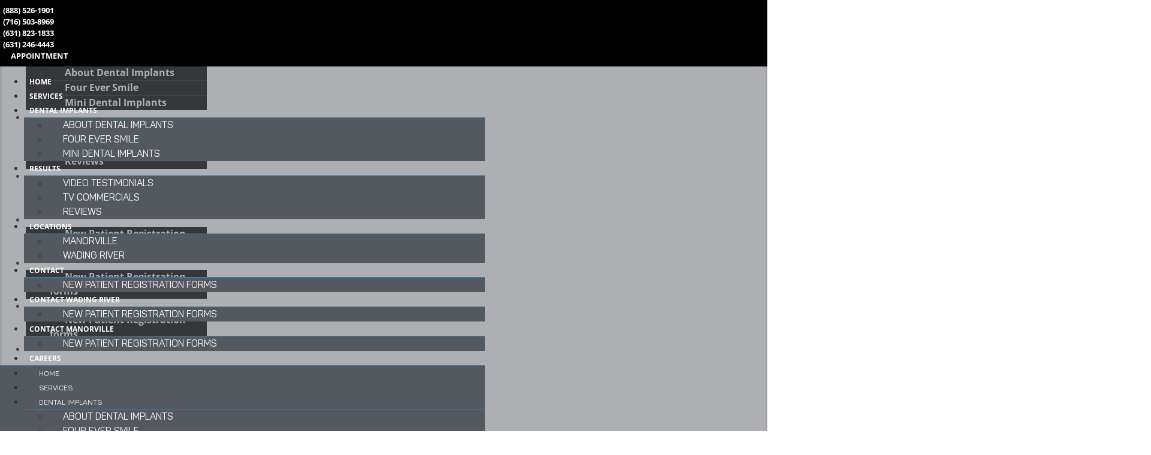

--- FILE ---
content_type: text/html; charset=UTF-8
request_url: https://www.puredental.com/?post_type=edge&amp%3Bp=16617
body_size: 38331
content:
<!doctype html>
<html lang="en-US" prefix="og: https://ogp.me/ns#">
<head>
	<meta charset="UTF-8">
	<meta name="viewport" content="width=device-width, initial-scale=1">
	<link rel="profile" href="https://gmpg.org/xfn/11">
		<style>img:is([sizes="auto" i], [sizes^="auto," i]) { contain-intrinsic-size: 3000px 1500px }</style>
	
<!-- Google Tag Manager for WordPress by gtm4wp.com -->
<script data-cfasync="false" data-pagespeed-no-defer>
	var gtm4wp_datalayer_name = "dataLayer";
	var dataLayer = dataLayer || [];
</script>
<!-- End Google Tag Manager for WordPress by gtm4wp.com -->
<!-- Search Engine Optimization by Rank Math PRO - https://rankmath.com/ -->
<title>Home - Pure Dental</title>
<meta name="description" content="Pure Dental is home to the Four Ever Smile Dental Implant System. If you are looking for a full mouth teeth replacement, give us a call."/>
<meta name="robots" content="follow, index, max-snippet:-1, max-video-preview:-1, max-image-preview:large"/>
<link rel="canonical" href="https://www.puredental.com/" />
<meta property="og:locale" content="en_US" />
<meta property="og:type" content="website" />
<meta property="og:title" content="Home - Pure Dental" />
<meta property="og:description" content="Pure Dental is home to the Four Ever Smile Dental Implant System. If you are looking for a full mouth teeth replacement, give us a call." />
<meta property="og:url" content="https://www.puredental.com/" />
<meta property="og:site_name" content="Pure Dental" />
<meta property="og:updated_time" content="2025-09-09T10:13:58-05:00" />
<meta property="og:image" content="https://www.puredental.com/wp-content/uploads/2023/12/new-york-dental-implants.png" />
<meta property="og:image:secure_url" content="https://www.puredental.com/wp-content/uploads/2023/12/new-york-dental-implants.png" />
<meta property="og:image:width" content="1920" />
<meta property="og:image:height" content="1080" />
<meta property="og:image:alt" content="new york dental implants" />
<meta property="og:image:type" content="image/png" />
<meta property="article:published_time" content="2023-02-06T10:37:24-05:00" />
<meta property="article:modified_time" content="2025-09-09T10:13:58-05:00" />
<meta property="og:video" content="https://www.puredental.com/wp-content/uploads/2024/04/Manorville-Banner-V2.mp4" />
<meta property="ya:ovs:upload_date" content="2023-02-06GMT-050010:37:24-05:00" />
<meta property="ya:ovs:allow_embed" content="false" />
<meta name="twitter:card" content="summary_large_image" />
<meta name="twitter:title" content="Home - Pure Dental" />
<meta name="twitter:description" content="Pure Dental is home to the Four Ever Smile Dental Implant System. If you are looking for a full mouth teeth replacement, give us a call." />
<meta name="twitter:image" content="https://www.puredental.com/wp-content/uploads/2023/12/new-york-dental-implants.png" />
<meta name="twitter:label1" content="Written by" />
<meta name="twitter:data1" content="Alex Siliato" />
<meta name="twitter:label2" content="Time to read" />
<meta name="twitter:data2" content="1 minute" />
<script type="application/ld+json" class="rank-math-schema-pro">{"@context":"https://schema.org","@graph":[{"@type":"Organization","@id":"https://www.puredental.com/#organization","name":"Pure Dental","url":"https://www.puredental.com"},{"@type":"WebSite","@id":"https://www.puredental.com/#website","url":"https://www.puredental.com","name":"Pure Dental","publisher":{"@id":"https://www.puredental.com/#organization"},"inLanguage":"en-US","potentialAction":{"@type":"SearchAction","target":"https://www.puredental.com/?s={search_term_string}","query-input":"required name=search_term_string"}},{"@type":"ImageObject","@id":"https://www.puredental.com/wp-content/uploads/2023/12/new-york-dental-implants.png","url":"https://www.puredental.com/wp-content/uploads/2023/12/new-york-dental-implants.png","width":"1920","height":"1080","caption":"new york dental implants","inLanguage":"en-US"},{"@type":"WebPage","@id":"https://www.puredental.com/#webpage","url":"https://www.puredental.com/","name":"Home - Pure Dental","datePublished":"2023-02-06T10:37:24-05:00","dateModified":"2025-09-09T10:13:58-05:00","about":{"@id":"https://www.puredental.com/#organization"},"isPartOf":{"@id":"https://www.puredental.com/#website"},"primaryImageOfPage":{"@id":"https://www.puredental.com/wp-content/uploads/2023/12/new-york-dental-implants.png"},"inLanguage":"en-US"},{"@type":"Person","@id":"https://www.puredental.com/author/alex-2/","name":"Alex Siliato","url":"https://www.puredental.com/author/alex-2/","image":{"@type":"ImageObject","@id":"https://secure.gravatar.com/avatar/82754e6a9f08a603f4c8f20606f43f20eacae20c2aa48ce0905d8fb6b216fec4?s=96&amp;d=mm&amp;r=g","url":"https://secure.gravatar.com/avatar/82754e6a9f08a603f4c8f20606f43f20eacae20c2aa48ce0905d8fb6b216fec4?s=96&amp;d=mm&amp;r=g","caption":"Alex Siliato","inLanguage":"en-US"},"sameAs":["http://www.puredental.com"],"worksFor":{"@id":"https://www.puredental.com/#organization"}},{"headline":"Home - Pure Dental","description":"Pure Dental is home to the Four Ever Smile Dental Implant System. If you are looking for a full mouth teeth replacement, give us a call.","datePublished":"2023-02-06T10:37:24-05:00","dateModified":"2025-09-09T10:13:58-05:00","image":{"@id":"https://www.puredental.com/wp-content/uploads/2023/12/new-york-dental-implants.png"},"author":{"@id":"https://www.puredental.com/author/alex-2/","name":"Alex Siliato"},"@type":"Article","name":"Home - Pure Dental","@id":"https://www.puredental.com/#schema-182798","isPartOf":{"@id":"https://www.puredental.com/#webpage"},"publisher":{"@id":"https://www.puredental.com/#organization"},"inLanguage":"en-US","mainEntityOfPage":{"@id":"https://www.puredental.com/#webpage"}},{"@type":"VideoObject","name":"Home - Pure Dental","description":"Pure Dental is home to the Four Ever Smile Dental Implant System. If you are looking for a full mouth teeth replacement, give us a call.","uploadDate":"2023-02-06T10:37:24-05:00","thumbnailUrl":"https://www.puredental.com/wp-content/uploads/2023/12/new-york-dental-implants.png","contentUrl":"https://www.puredental.com/wp-content/uploads/2024/04/Manorville-Banner-V2.mp4","width":"1920","height":"800","isFamilyFriendly":"True","@id":"https://www.puredental.com/#schema-190262","isPartOf":{"@id":"https://www.puredental.com/#webpage"},"publisher":{"@id":"https://www.puredental.com/#organization"},"inLanguage":"en-US"}]}</script>
<!-- /Rank Math WordPress SEO plugin -->

<script type='application/javascript'  id='pys-version-script'>console.log('PixelYourSite Free version 11.1.5.1');</script>
<link rel='dns-prefetch' href='//s.ksrndkehqnwntyxlhgto.com' />
<link rel="alternate" type="application/rss+xml" title="Pure Dental &raquo; Feed" href="https://www.puredental.com/feed/" />
<link rel="alternate" type="application/rss+xml" title="Pure Dental &raquo; Comments Feed" href="https://www.puredental.com/comments/feed/" />
<script>
window._wpemojiSettings = {"baseUrl":"https:\/\/s.w.org\/images\/core\/emoji\/16.0.1\/72x72\/","ext":".png","svgUrl":"https:\/\/s.w.org\/images\/core\/emoji\/16.0.1\/svg\/","svgExt":".svg","source":{"concatemoji":"https:\/\/www.puredental.com\/wp-includes\/js\/wp-emoji-release.min.js?ver=6.8.3"}};
/*! This file is auto-generated */
!function(s,n){var o,i,e;function c(e){try{var t={supportTests:e,timestamp:(new Date).valueOf()};sessionStorage.setItem(o,JSON.stringify(t))}catch(e){}}function p(e,t,n){e.clearRect(0,0,e.canvas.width,e.canvas.height),e.fillText(t,0,0);var t=new Uint32Array(e.getImageData(0,0,e.canvas.width,e.canvas.height).data),a=(e.clearRect(0,0,e.canvas.width,e.canvas.height),e.fillText(n,0,0),new Uint32Array(e.getImageData(0,0,e.canvas.width,e.canvas.height).data));return t.every(function(e,t){return e===a[t]})}function u(e,t){e.clearRect(0,0,e.canvas.width,e.canvas.height),e.fillText(t,0,0);for(var n=e.getImageData(16,16,1,1),a=0;a<n.data.length;a++)if(0!==n.data[a])return!1;return!0}function f(e,t,n,a){switch(t){case"flag":return n(e,"\ud83c\udff3\ufe0f\u200d\u26a7\ufe0f","\ud83c\udff3\ufe0f\u200b\u26a7\ufe0f")?!1:!n(e,"\ud83c\udde8\ud83c\uddf6","\ud83c\udde8\u200b\ud83c\uddf6")&&!n(e,"\ud83c\udff4\udb40\udc67\udb40\udc62\udb40\udc65\udb40\udc6e\udb40\udc67\udb40\udc7f","\ud83c\udff4\u200b\udb40\udc67\u200b\udb40\udc62\u200b\udb40\udc65\u200b\udb40\udc6e\u200b\udb40\udc67\u200b\udb40\udc7f");case"emoji":return!a(e,"\ud83e\udedf")}return!1}function g(e,t,n,a){var r="undefined"!=typeof WorkerGlobalScope&&self instanceof WorkerGlobalScope?new OffscreenCanvas(300,150):s.createElement("canvas"),o=r.getContext("2d",{willReadFrequently:!0}),i=(o.textBaseline="top",o.font="600 32px Arial",{});return e.forEach(function(e){i[e]=t(o,e,n,a)}),i}function t(e){var t=s.createElement("script");t.src=e,t.defer=!0,s.head.appendChild(t)}"undefined"!=typeof Promise&&(o="wpEmojiSettingsSupports",i=["flag","emoji"],n.supports={everything:!0,everythingExceptFlag:!0},e=new Promise(function(e){s.addEventListener("DOMContentLoaded",e,{once:!0})}),new Promise(function(t){var n=function(){try{var e=JSON.parse(sessionStorage.getItem(o));if("object"==typeof e&&"number"==typeof e.timestamp&&(new Date).valueOf()<e.timestamp+604800&&"object"==typeof e.supportTests)return e.supportTests}catch(e){}return null}();if(!n){if("undefined"!=typeof Worker&&"undefined"!=typeof OffscreenCanvas&&"undefined"!=typeof URL&&URL.createObjectURL&&"undefined"!=typeof Blob)try{var e="postMessage("+g.toString()+"("+[JSON.stringify(i),f.toString(),p.toString(),u.toString()].join(",")+"));",a=new Blob([e],{type:"text/javascript"}),r=new Worker(URL.createObjectURL(a),{name:"wpTestEmojiSupports"});return void(r.onmessage=function(e){c(n=e.data),r.terminate(),t(n)})}catch(e){}c(n=g(i,f,p,u))}t(n)}).then(function(e){for(var t in e)n.supports[t]=e[t],n.supports.everything=n.supports.everything&&n.supports[t],"flag"!==t&&(n.supports.everythingExceptFlag=n.supports.everythingExceptFlag&&n.supports[t]);n.supports.everythingExceptFlag=n.supports.everythingExceptFlag&&!n.supports.flag,n.DOMReady=!1,n.readyCallback=function(){n.DOMReady=!0}}).then(function(){return e}).then(function(){var e;n.supports.everything||(n.readyCallback(),(e=n.source||{}).concatemoji?t(e.concatemoji):e.wpemoji&&e.twemoji&&(t(e.twemoji),t(e.wpemoji)))}))}((window,document),window._wpemojiSettings);
</script>
<style id='wp-emoji-styles-inline-css'>

	img.wp-smiley, img.emoji {
		display: inline !important;
		border: none !important;
		box-shadow: none !important;
		height: 1em !important;
		width: 1em !important;
		margin: 0 0.07em !important;
		vertical-align: -0.1em !important;
		background: none !important;
		padding: 0 !important;
	}
</style>
<style id='global-styles-inline-css'>
:root{--wp--preset--aspect-ratio--square: 1;--wp--preset--aspect-ratio--4-3: 4/3;--wp--preset--aspect-ratio--3-4: 3/4;--wp--preset--aspect-ratio--3-2: 3/2;--wp--preset--aspect-ratio--2-3: 2/3;--wp--preset--aspect-ratio--16-9: 16/9;--wp--preset--aspect-ratio--9-16: 9/16;--wp--preset--color--black: #000000;--wp--preset--color--cyan-bluish-gray: #abb8c3;--wp--preset--color--white: #ffffff;--wp--preset--color--pale-pink: #f78da7;--wp--preset--color--vivid-red: #cf2e2e;--wp--preset--color--luminous-vivid-orange: #ff6900;--wp--preset--color--luminous-vivid-amber: #fcb900;--wp--preset--color--light-green-cyan: #7bdcb5;--wp--preset--color--vivid-green-cyan: #00d084;--wp--preset--color--pale-cyan-blue: #8ed1fc;--wp--preset--color--vivid-cyan-blue: #0693e3;--wp--preset--color--vivid-purple: #9b51e0;--wp--preset--gradient--vivid-cyan-blue-to-vivid-purple: linear-gradient(135deg,rgba(6,147,227,1) 0%,rgb(155,81,224) 100%);--wp--preset--gradient--light-green-cyan-to-vivid-green-cyan: linear-gradient(135deg,rgb(122,220,180) 0%,rgb(0,208,130) 100%);--wp--preset--gradient--luminous-vivid-amber-to-luminous-vivid-orange: linear-gradient(135deg,rgba(252,185,0,1) 0%,rgba(255,105,0,1) 100%);--wp--preset--gradient--luminous-vivid-orange-to-vivid-red: linear-gradient(135deg,rgba(255,105,0,1) 0%,rgb(207,46,46) 100%);--wp--preset--gradient--very-light-gray-to-cyan-bluish-gray: linear-gradient(135deg,rgb(238,238,238) 0%,rgb(169,184,195) 100%);--wp--preset--gradient--cool-to-warm-spectrum: linear-gradient(135deg,rgb(74,234,220) 0%,rgb(151,120,209) 20%,rgb(207,42,186) 40%,rgb(238,44,130) 60%,rgb(251,105,98) 80%,rgb(254,248,76) 100%);--wp--preset--gradient--blush-light-purple: linear-gradient(135deg,rgb(255,206,236) 0%,rgb(152,150,240) 100%);--wp--preset--gradient--blush-bordeaux: linear-gradient(135deg,rgb(254,205,165) 0%,rgb(254,45,45) 50%,rgb(107,0,62) 100%);--wp--preset--gradient--luminous-dusk: linear-gradient(135deg,rgb(255,203,112) 0%,rgb(199,81,192) 50%,rgb(65,88,208) 100%);--wp--preset--gradient--pale-ocean: linear-gradient(135deg,rgb(255,245,203) 0%,rgb(182,227,212) 50%,rgb(51,167,181) 100%);--wp--preset--gradient--electric-grass: linear-gradient(135deg,rgb(202,248,128) 0%,rgb(113,206,126) 100%);--wp--preset--gradient--midnight: linear-gradient(135deg,rgb(2,3,129) 0%,rgb(40,116,252) 100%);--wp--preset--font-size--small: 13px;--wp--preset--font-size--medium: 20px;--wp--preset--font-size--large: 36px;--wp--preset--font-size--x-large: 42px;--wp--preset--spacing--20: 0.44rem;--wp--preset--spacing--30: 0.67rem;--wp--preset--spacing--40: 1rem;--wp--preset--spacing--50: 1.5rem;--wp--preset--spacing--60: 2.25rem;--wp--preset--spacing--70: 3.38rem;--wp--preset--spacing--80: 5.06rem;--wp--preset--shadow--natural: 6px 6px 9px rgba(0, 0, 0, 0.2);--wp--preset--shadow--deep: 12px 12px 50px rgba(0, 0, 0, 0.4);--wp--preset--shadow--sharp: 6px 6px 0px rgba(0, 0, 0, 0.2);--wp--preset--shadow--outlined: 6px 6px 0px -3px rgba(255, 255, 255, 1), 6px 6px rgba(0, 0, 0, 1);--wp--preset--shadow--crisp: 6px 6px 0px rgba(0, 0, 0, 1);}:root { --wp--style--global--content-size: 800px;--wp--style--global--wide-size: 1200px; }:where(body) { margin: 0; }.wp-site-blocks > .alignleft { float: left; margin-right: 2em; }.wp-site-blocks > .alignright { float: right; margin-left: 2em; }.wp-site-blocks > .aligncenter { justify-content: center; margin-left: auto; margin-right: auto; }:where(.wp-site-blocks) > * { margin-block-start: 24px; margin-block-end: 0; }:where(.wp-site-blocks) > :first-child { margin-block-start: 0; }:where(.wp-site-blocks) > :last-child { margin-block-end: 0; }:root { --wp--style--block-gap: 24px; }:root :where(.is-layout-flow) > :first-child{margin-block-start: 0;}:root :where(.is-layout-flow) > :last-child{margin-block-end: 0;}:root :where(.is-layout-flow) > *{margin-block-start: 24px;margin-block-end: 0;}:root :where(.is-layout-constrained) > :first-child{margin-block-start: 0;}:root :where(.is-layout-constrained) > :last-child{margin-block-end: 0;}:root :where(.is-layout-constrained) > *{margin-block-start: 24px;margin-block-end: 0;}:root :where(.is-layout-flex){gap: 24px;}:root :where(.is-layout-grid){gap: 24px;}.is-layout-flow > .alignleft{float: left;margin-inline-start: 0;margin-inline-end: 2em;}.is-layout-flow > .alignright{float: right;margin-inline-start: 2em;margin-inline-end: 0;}.is-layout-flow > .aligncenter{margin-left: auto !important;margin-right: auto !important;}.is-layout-constrained > .alignleft{float: left;margin-inline-start: 0;margin-inline-end: 2em;}.is-layout-constrained > .alignright{float: right;margin-inline-start: 2em;margin-inline-end: 0;}.is-layout-constrained > .aligncenter{margin-left: auto !important;margin-right: auto !important;}.is-layout-constrained > :where(:not(.alignleft):not(.alignright):not(.alignfull)){max-width: var(--wp--style--global--content-size);margin-left: auto !important;margin-right: auto !important;}.is-layout-constrained > .alignwide{max-width: var(--wp--style--global--wide-size);}body .is-layout-flex{display: flex;}.is-layout-flex{flex-wrap: wrap;align-items: center;}.is-layout-flex > :is(*, div){margin: 0;}body .is-layout-grid{display: grid;}.is-layout-grid > :is(*, div){margin: 0;}body{padding-top: 0px;padding-right: 0px;padding-bottom: 0px;padding-left: 0px;}a:where(:not(.wp-element-button)){text-decoration: underline;}:root :where(.wp-element-button, .wp-block-button__link){background-color: #32373c;border-width: 0;color: #fff;font-family: inherit;font-size: inherit;line-height: inherit;padding: calc(0.667em + 2px) calc(1.333em + 2px);text-decoration: none;}.has-black-color{color: var(--wp--preset--color--black) !important;}.has-cyan-bluish-gray-color{color: var(--wp--preset--color--cyan-bluish-gray) !important;}.has-white-color{color: var(--wp--preset--color--white) !important;}.has-pale-pink-color{color: var(--wp--preset--color--pale-pink) !important;}.has-vivid-red-color{color: var(--wp--preset--color--vivid-red) !important;}.has-luminous-vivid-orange-color{color: var(--wp--preset--color--luminous-vivid-orange) !important;}.has-luminous-vivid-amber-color{color: var(--wp--preset--color--luminous-vivid-amber) !important;}.has-light-green-cyan-color{color: var(--wp--preset--color--light-green-cyan) !important;}.has-vivid-green-cyan-color{color: var(--wp--preset--color--vivid-green-cyan) !important;}.has-pale-cyan-blue-color{color: var(--wp--preset--color--pale-cyan-blue) !important;}.has-vivid-cyan-blue-color{color: var(--wp--preset--color--vivid-cyan-blue) !important;}.has-vivid-purple-color{color: var(--wp--preset--color--vivid-purple) !important;}.has-black-background-color{background-color: var(--wp--preset--color--black) !important;}.has-cyan-bluish-gray-background-color{background-color: var(--wp--preset--color--cyan-bluish-gray) !important;}.has-white-background-color{background-color: var(--wp--preset--color--white) !important;}.has-pale-pink-background-color{background-color: var(--wp--preset--color--pale-pink) !important;}.has-vivid-red-background-color{background-color: var(--wp--preset--color--vivid-red) !important;}.has-luminous-vivid-orange-background-color{background-color: var(--wp--preset--color--luminous-vivid-orange) !important;}.has-luminous-vivid-amber-background-color{background-color: var(--wp--preset--color--luminous-vivid-amber) !important;}.has-light-green-cyan-background-color{background-color: var(--wp--preset--color--light-green-cyan) !important;}.has-vivid-green-cyan-background-color{background-color: var(--wp--preset--color--vivid-green-cyan) !important;}.has-pale-cyan-blue-background-color{background-color: var(--wp--preset--color--pale-cyan-blue) !important;}.has-vivid-cyan-blue-background-color{background-color: var(--wp--preset--color--vivid-cyan-blue) !important;}.has-vivid-purple-background-color{background-color: var(--wp--preset--color--vivid-purple) !important;}.has-black-border-color{border-color: var(--wp--preset--color--black) !important;}.has-cyan-bluish-gray-border-color{border-color: var(--wp--preset--color--cyan-bluish-gray) !important;}.has-white-border-color{border-color: var(--wp--preset--color--white) !important;}.has-pale-pink-border-color{border-color: var(--wp--preset--color--pale-pink) !important;}.has-vivid-red-border-color{border-color: var(--wp--preset--color--vivid-red) !important;}.has-luminous-vivid-orange-border-color{border-color: var(--wp--preset--color--luminous-vivid-orange) !important;}.has-luminous-vivid-amber-border-color{border-color: var(--wp--preset--color--luminous-vivid-amber) !important;}.has-light-green-cyan-border-color{border-color: var(--wp--preset--color--light-green-cyan) !important;}.has-vivid-green-cyan-border-color{border-color: var(--wp--preset--color--vivid-green-cyan) !important;}.has-pale-cyan-blue-border-color{border-color: var(--wp--preset--color--pale-cyan-blue) !important;}.has-vivid-cyan-blue-border-color{border-color: var(--wp--preset--color--vivid-cyan-blue) !important;}.has-vivid-purple-border-color{border-color: var(--wp--preset--color--vivid-purple) !important;}.has-vivid-cyan-blue-to-vivid-purple-gradient-background{background: var(--wp--preset--gradient--vivid-cyan-blue-to-vivid-purple) !important;}.has-light-green-cyan-to-vivid-green-cyan-gradient-background{background: var(--wp--preset--gradient--light-green-cyan-to-vivid-green-cyan) !important;}.has-luminous-vivid-amber-to-luminous-vivid-orange-gradient-background{background: var(--wp--preset--gradient--luminous-vivid-amber-to-luminous-vivid-orange) !important;}.has-luminous-vivid-orange-to-vivid-red-gradient-background{background: var(--wp--preset--gradient--luminous-vivid-orange-to-vivid-red) !important;}.has-very-light-gray-to-cyan-bluish-gray-gradient-background{background: var(--wp--preset--gradient--very-light-gray-to-cyan-bluish-gray) !important;}.has-cool-to-warm-spectrum-gradient-background{background: var(--wp--preset--gradient--cool-to-warm-spectrum) !important;}.has-blush-light-purple-gradient-background{background: var(--wp--preset--gradient--blush-light-purple) !important;}.has-blush-bordeaux-gradient-background{background: var(--wp--preset--gradient--blush-bordeaux) !important;}.has-luminous-dusk-gradient-background{background: var(--wp--preset--gradient--luminous-dusk) !important;}.has-pale-ocean-gradient-background{background: var(--wp--preset--gradient--pale-ocean) !important;}.has-electric-grass-gradient-background{background: var(--wp--preset--gradient--electric-grass) !important;}.has-midnight-gradient-background{background: var(--wp--preset--gradient--midnight) !important;}.has-small-font-size{font-size: var(--wp--preset--font-size--small) !important;}.has-medium-font-size{font-size: var(--wp--preset--font-size--medium) !important;}.has-large-font-size{font-size: var(--wp--preset--font-size--large) !important;}.has-x-large-font-size{font-size: var(--wp--preset--font-size--x-large) !important;}
:root :where(.wp-block-pullquote){font-size: 1.5em;line-height: 1.6;}
</style>
<link rel='stylesheet' id='contact-form-7-css' href='https://www.puredental.com/wp-content/plugins/contact-form-7/includes/css/styles.css?ver=6.1.4' media='all' />
<link rel='stylesheet' id='geot-css-css' href='https://www.puredental.com/wp-content/plugins/geotargetingwp/public/css/geotarget-public.min.css?ver=6.8.3' media='all' />
<link rel='stylesheet' id='wpcf7-redirect-script-frontend-css' href='https://www.puredental.com/wp-content/plugins/wpcf7-redirect/build/assets/frontend-script.css?ver=2c532d7e2be36f6af233' media='all' />
<link rel='stylesheet' id='eae-css-css' href='https://www.puredental.com/wp-content/plugins/addon-elements-for-elementor-page-builder/assets/css/eae.min.css?ver=1.14.4' media='all' />
<link rel='stylesheet' id='eae-peel-css-css' href='https://www.puredental.com/wp-content/plugins/addon-elements-for-elementor-page-builder/assets/lib/peel/peel.css?ver=1.14.4' media='all' />
<link rel='stylesheet' id='font-awesome-4-shim-css' href='https://www.puredental.com/wp-content/plugins/elementor/assets/lib/font-awesome/css/v4-shims.min.css?ver=1.0' media='all' />
<link rel='stylesheet' id='font-awesome-5-all-css' href='https://www.puredental.com/wp-content/plugins/elementor/assets/lib/font-awesome/css/all.min.css?ver=4.11.59' media='all' />
<link rel='stylesheet' id='vegas-css-css' href='https://www.puredental.com/wp-content/plugins/addon-elements-for-elementor-page-builder/assets/lib/vegas/vegas.min.css?ver=2.4.0' media='all' />
<link rel='stylesheet' id='slick-css' href='https://www.puredental.com/wp-content/themes/hello-elementor-child/assets/css/slick.css?ver=1766691487' media='all' />
<link rel='stylesheet' id='slick-theme-css' href='https://www.puredental.com/wp-content/themes/hello-elementor-child/assets/css/slick-theme.css?ver=1766691487' media='all' />
<link rel='stylesheet' id='main-css' href='https://www.puredental.com/wp-content/themes/hello-elementor-child/assets/css/main.css?ver=1766691487' media='all' />
<link rel='stylesheet' id='from-theme-css' href='https://www.puredental.com/wp-content/themes/hello-elementor-child/assets/css/from-theme.css?ver=1766691487' media='all' />
<link rel='stylesheet' id='hello-elementor-css' href='https://www.puredental.com/wp-content/themes/hello-elementor/style.min.css?ver=3.3.0' media='all' />
<link rel='stylesheet' id='hello-elementor-theme-style-css' href='https://www.puredental.com/wp-content/themes/hello-elementor/theme.min.css?ver=3.3.0' media='all' />
<link rel='stylesheet' id='hello-elementor-header-footer-css' href='https://www.puredental.com/wp-content/themes/hello-elementor/header-footer.min.css?ver=3.3.0' media='all' />
<link rel='stylesheet' id='elementor-frontend-css' href='https://www.puredental.com/wp-content/plugins/elementor/assets/css/frontend.min.css?ver=3.33.6' media='all' />
<link rel='stylesheet' id='elementor-post-28069-css' href='https://www.puredental.com/wp-content/uploads/elementor/css/post-28069.css?ver=1766343126' media='all' />
<link rel='stylesheet' id='widget-icon-box-css' href='https://www.puredental.com/wp-content/plugins/elementor/assets/css/widget-icon-box.min.css?ver=3.33.6' media='all' />
<link rel='stylesheet' id='widget-image-css' href='https://www.puredental.com/wp-content/plugins/elementor/assets/css/widget-image.min.css?ver=3.33.6' media='all' />
<link rel='stylesheet' id='widget-nav-menu-css' href='https://www.puredental.com/wp-content/plugins/elementor-pro/assets/css/widget-nav-menu.min.css?ver=3.33.2' media='all' />
<link rel='stylesheet' id='widget-social-icons-css' href='https://www.puredental.com/wp-content/plugins/elementor/assets/css/widget-social-icons.min.css?ver=3.33.6' media='all' />
<link rel='stylesheet' id='e-apple-webkit-css' href='https://www.puredental.com/wp-content/plugins/elementor/assets/css/conditionals/apple-webkit.min.css?ver=3.33.6' media='all' />
<link rel='stylesheet' id='e-motion-fx-css' href='https://www.puredental.com/wp-content/plugins/elementor-pro/assets/css/modules/motion-fx.min.css?ver=3.33.2' media='all' />
<link rel='stylesheet' id='widget-heading-css' href='https://www.puredental.com/wp-content/plugins/elementor/assets/css/widget-heading.min.css?ver=3.33.6' media='all' />
<link rel='stylesheet' id='widget-icon-list-css' href='https://www.puredental.com/wp-content/plugins/elementor/assets/css/widget-icon-list.min.css?ver=3.33.6' media='all' />
<link rel='stylesheet' id='widget-video-css' href='https://www.puredental.com/wp-content/plugins/elementor/assets/css/widget-video.min.css?ver=3.33.6' media='all' />
<link rel='stylesheet' id='widget-spacer-css' href='https://www.puredental.com/wp-content/plugins/elementor/assets/css/widget-spacer.min.css?ver=3.33.6' media='all' />
<link rel='stylesheet' id='e-animation-fadeIn-css' href='https://www.puredental.com/wp-content/plugins/elementor/assets/lib/animations/styles/fadeIn.min.css?ver=3.33.6' media='all' />
<link rel='stylesheet' id='swiper-css' href='https://www.puredental.com/wp-content/plugins/elementor/assets/lib/swiper/v8/css/swiper.min.css?ver=8.4.5' media='all' />
<link rel='stylesheet' id='e-swiper-css' href='https://www.puredental.com/wp-content/plugins/elementor/assets/css/conditionals/e-swiper.min.css?ver=3.33.6' media='all' />
<link rel='stylesheet' id='elementor-post-28103-css' href='https://www.puredental.com/wp-content/uploads/elementor/css/post-28103.css?ver=1766343128' media='all' />
<link rel='stylesheet' id='elementor-post-28089-css' href='https://www.puredental.com/wp-content/uploads/elementor/css/post-28089.css?ver=1766343128' media='all' />
<link rel='stylesheet' id='elementor-post-28107-css' href='https://www.puredental.com/wp-content/uploads/elementor/css/post-28107.css?ver=1766343128' media='all' />
<link rel='stylesheet' id='elementor-post-29510-css' href='https://www.puredental.com/wp-content/uploads/elementor/css/post-29510.css?ver=1766343128' media='all' />
<link rel='stylesheet' id='uacf7-frontend-style-css' href='https://www.puredental.com/wp-content/plugins/ultimate-addons-for-contact-form-7/assets/css/uacf7-frontend.css?ver=6.8.3' media='all' />
<link rel='stylesheet' id='uacf7-form-style-css' href='https://www.puredental.com/wp-content/plugins/ultimate-addons-for-contact-form-7/assets/css/form-style.css?ver=6.8.3' media='all' />
<link rel='stylesheet' id='uacf7-multistep-style-css' href='https://www.puredental.com/wp-content/plugins/ultimate-addons-for-contact-form-7/addons/multistep/assets/css/multistep.css?ver=6.8.3' media='all' />
<link rel='stylesheet' id='ekit-widget-styles-css' href='https://www.puredental.com/wp-content/plugins/elementskit-lite/widgets/init/assets/css/widget-styles.css?ver=3.7.8' media='all' />
<link rel='stylesheet' id='ekit-responsive-css' href='https://www.puredental.com/wp-content/plugins/elementskit-lite/widgets/init/assets/css/responsive.css?ver=3.7.8' media='all' />
<link rel='stylesheet' id='eael-general-css' href='https://www.puredental.com/wp-content/plugins/essential-addons-for-elementor-lite/assets/front-end/css/view/general.min.css?ver=6.5.4' media='all' />
<link rel='stylesheet' id='elementor-gf-local-opensans-css' href='https://www.puredental.com/wp-content/uploads/elementor/google-fonts/css/opensans.css?ver=1742753920' media='all' />
<link rel='stylesheet' id='elementor-icons-ekiticons-css' href='https://www.puredental.com/wp-content/plugins/elementskit-lite/modules/elementskit-icon-pack/assets/css/ekiticons.css?ver=3.7.8' media='all' />
<link rel='stylesheet' id='mediaelementjs-styles-css' href='https://www.puredental.com/wp-content/plugins/media-element-html5-video-and-audio-player/mediaelement/v4/mediaelementplayer.min.css?ver=6.8.3' media='all' />
<link rel='stylesheet' id='mediaelementjs-styles-legacy-css' href='https://www.puredental.com/wp-content/plugins/media-element-html5-video-and-audio-player/mediaelement/v4/mediaelementplayer-legacy.min.css?ver=6.8.3' media='all' />
<script src="https://www.puredental.com/wp-includes/js/jquery/jquery.min.js?ver=3.7.1" id="jquery-core-js"></script>
<script src="https://www.puredental.com/wp-includes/js/jquery/jquery-migrate.min.js?ver=3.4.1" id="jquery-migrate-js"></script>
<script src="https://www.puredental.com/wp-content/plugins/stop-user-enumeration/frontend/js/frontend.js?ver=1.7.6" id="stop-user-enumeration-js" defer data-wp-strategy="defer"></script>
<script id="whatconverts-tracking-script-js-before">
var $wc_load=function(a){return JSON.parse(JSON.stringify(a))},$wc_leads=$wc_leads||{doc:{url:$wc_load(document.URL),ref:$wc_load(document.referrer),search:$wc_load(location.search),hash:$wc_load(location.hash)}};
</script>
<script src="//s.ksrndkehqnwntyxlhgto.com/76712.js?ver=6.8.3" id="whatconverts-tracking-script-js"></script>
<script src="https://www.puredental.com/wp-content/plugins/addon-elements-for-elementor-page-builder/assets/js/iconHelper.js?ver=1.0" id="eae-iconHelper-js"></script>
<script src="https://www.puredental.com/wp-content/plugins/pixelyoursite/dist/scripts/jquery.bind-first-0.2.3.min.js?ver=0.2.3" id="jquery-bind-first-js"></script>
<script src="https://www.puredental.com/wp-content/plugins/pixelyoursite/dist/scripts/js.cookie-2.1.3.min.js?ver=2.1.3" id="js-cookie-pys-js"></script>
<script src="https://www.puredental.com/wp-content/plugins/pixelyoursite/dist/scripts/tld.min.js?ver=2.3.1" id="js-tld-js"></script>
<script id="pys-js-extra">
var pysOptions = {"staticEvents":[],"dynamicEvents":[],"triggerEvents":[],"triggerEventTypes":[],"debug":"","siteUrl":"https:\/\/www.puredental.com","ajaxUrl":"https:\/\/www.puredental.com\/wp-admin\/admin-ajax.php","ajax_event":"29b689a931","enable_remove_download_url_param":"1","cookie_duration":"7","last_visit_duration":"60","enable_success_send_form":"","ajaxForServerEvent":"1","ajaxForServerStaticEvent":"1","useSendBeacon":"1","send_external_id":"1","external_id_expire":"180","track_cookie_for_subdomains":"1","google_consent_mode":"1","gdpr":{"ajax_enabled":false,"all_disabled_by_api":false,"facebook_disabled_by_api":false,"analytics_disabled_by_api":false,"google_ads_disabled_by_api":false,"pinterest_disabled_by_api":false,"bing_disabled_by_api":false,"reddit_disabled_by_api":false,"externalID_disabled_by_api":false,"facebook_prior_consent_enabled":true,"analytics_prior_consent_enabled":true,"google_ads_prior_consent_enabled":null,"pinterest_prior_consent_enabled":true,"bing_prior_consent_enabled":true,"cookiebot_integration_enabled":false,"cookiebot_facebook_consent_category":"marketing","cookiebot_analytics_consent_category":"statistics","cookiebot_tiktok_consent_category":"marketing","cookiebot_google_ads_consent_category":"marketing","cookiebot_pinterest_consent_category":"marketing","cookiebot_bing_consent_category":"marketing","consent_magic_integration_enabled":false,"real_cookie_banner_integration_enabled":false,"cookie_notice_integration_enabled":false,"cookie_law_info_integration_enabled":false,"analytics_storage":{"enabled":true,"value":"granted","filter":false},"ad_storage":{"enabled":true,"value":"granted","filter":false},"ad_user_data":{"enabled":true,"value":"granted","filter":false},"ad_personalization":{"enabled":true,"value":"granted","filter":false}},"cookie":{"disabled_all_cookie":false,"disabled_start_session_cookie":false,"disabled_advanced_form_data_cookie":false,"disabled_landing_page_cookie":false,"disabled_first_visit_cookie":false,"disabled_trafficsource_cookie":false,"disabled_utmTerms_cookie":false,"disabled_utmId_cookie":false},"tracking_analytics":{"TrafficSource":"direct","TrafficLanding":"undefined","TrafficUtms":[],"TrafficUtmsId":[]},"GATags":{"ga_datalayer_type":"default","ga_datalayer_name":"dataLayerPYS"},"woo":{"enabled":false},"edd":{"enabled":false},"cache_bypass":"1766691487"};
</script>
<script src="https://www.puredental.com/wp-content/plugins/pixelyoursite/dist/scripts/public.js?ver=11.1.5.1" id="pys-js"></script>
<script src="https://www.puredental.com/wp-content/plugins/media-element-html5-video-and-audio-player/mediaelement/v4/mediaelement-and-player.min.js?ver=4.2.8" id="mediaelementjs-scripts-js"></script>
<link rel="https://api.w.org/" href="https://www.puredental.com/wp-json/" /><link rel="alternate" title="JSON" type="application/json" href="https://www.puredental.com/wp-json/wp/v2/pages/28103" /><link rel="EditURI" type="application/rsd+xml" title="RSD" href="https://www.puredental.com/xmlrpc.php?rsd" />
<link rel='shortlink' href='https://www.puredental.com/' />
<link rel="alternate" title="oEmbed (JSON)" type="application/json+oembed" href="https://www.puredental.com/wp-json/oembed/1.0/embed?url=https%3A%2F%2Fwww.puredental.com%2F" />
<link rel="alternate" title="oEmbed (XML)" type="text/xml+oembed" href="https://www.puredental.com/wp-json/oembed/1.0/embed?url=https%3A%2F%2Fwww.puredental.com%2F&#038;format=xml" />
		<meta charset="utf-8">
		<meta name="abstract" content="Cosmetic &amp; Implant Dentistry">
		<meta name="author" content="lstein">
		<meta name="classification" content="Dental, Dental Implants, News">
		<meta name="copyright" content="Copyright Pure Dental Implants - All rights Reserved.">
		<meta name="designer" content="Artbees">
		<meta name="distribution" content="Global">
		<meta name="language" content="en-US">
		<meta name="publisher" content="Pure Dental Implants">
		<meta name="rating" content="General">
		<meta name="resource-type" content="Document">
		<meta name="revisit-after" content="3">
		<meta name="subject" content="Dental, Dental Implants, News">
		<meta name="template" content="ken">
		<meta name="robots" content="index,follow">
		<meta name="google-site-verification" content="6TZMLIbnSLdzVfzQ2PhcwG_sU3iLzI4Qax3XwWWMqjw" />



<!-- Google Tag Manager for WordPress by gtm4wp.com -->
<!-- GTM Container placement set to automatic -->
<script data-cfasync="false" data-pagespeed-no-defer>
	var dataLayer_content = {"pagePostType":"frontpage","pagePostType2":"single-page","pagePostAuthor":"Alex Siliato"};
	dataLayer.push( dataLayer_content );
</script>
<script data-cfasync="false" data-pagespeed-no-defer>
(function(w,d,s,l,i){w[l]=w[l]||[];w[l].push({'gtm.start':
new Date().getTime(),event:'gtm.js'});var f=d.getElementsByTagName(s)[0],
j=d.createElement(s),dl=l!='dataLayer'?'&l='+l:'';j.async=true;j.src=
'//www.googletagmanager.com/gtm.js?id='+i+dl;f.parentNode.insertBefore(j,f);
})(window,document,'script','dataLayer','GTM-N2KWB3F');
</script>
<!-- End Google Tag Manager for WordPress by gtm4wp.com --><meta name="generator" content="Elementor 3.33.6; features: e_font_icon_svg, additional_custom_breakpoints; settings: css_print_method-external, google_font-enabled, font_display-swap">
			<style>
				.e-con.e-parent:nth-of-type(n+4):not(.e-lazyloaded):not(.e-no-lazyload),
				.e-con.e-parent:nth-of-type(n+4):not(.e-lazyloaded):not(.e-no-lazyload) * {
					background-image: none !important;
				}
				@media screen and (max-height: 1024px) {
					.e-con.e-parent:nth-of-type(n+3):not(.e-lazyloaded):not(.e-no-lazyload),
					.e-con.e-parent:nth-of-type(n+3):not(.e-lazyloaded):not(.e-no-lazyload) * {
						background-image: none !important;
					}
				}
				@media screen and (max-height: 640px) {
					.e-con.e-parent:nth-of-type(n+2):not(.e-lazyloaded):not(.e-no-lazyload),
					.e-con.e-parent:nth-of-type(n+2):not(.e-lazyloaded):not(.e-no-lazyload) * {
						background-image: none !important;
					}
				}
			</style>
			<script id='nitro-telemetry-meta' nitro-exclude>window.NPTelemetryMetadata={missReason: (!window.NITROPACK_STATE ? 'cache not found' : 'hit'),pageType: 'home',isEligibleForOptimization: true,}</script><script id='nitro-generic' nitro-exclude>(()=>{window.NitroPack=window.NitroPack||{coreVersion:"na",isCounted:!1};let e=document.createElement("script");if(e.src="https://nitroscripts.com/ECNkMgOalzFhpYnCrxTGEPGQbSQLQxUM",e.async=!0,e.id="nitro-script",document.head.appendChild(e),!window.NitroPack.isCounted){window.NitroPack.isCounted=!0;let t=()=>{navigator.sendBeacon("https://to.getnitropack.com/p",JSON.stringify({siteId:"ECNkMgOalzFhpYnCrxTGEPGQbSQLQxUM",url:window.location.href,isOptimized:!!window.IS_NITROPACK,coreVersion:"na",missReason:window.NPTelemetryMetadata?.missReason||"",pageType:window.NPTelemetryMetadata?.pageType||"",isEligibleForOptimization:!!window.NPTelemetryMetadata?.isEligibleForOptimization}))};(()=>{let e=()=>new Promise(e=>{"complete"===document.readyState?e():window.addEventListener("load",e)}),i=()=>new Promise(e=>{document.prerendering?document.addEventListener("prerenderingchange",e,{once:!0}):e()}),a=async()=>{await i(),await e(),t()};a()})(),window.addEventListener("pageshow",e=>{if(e.persisted){let i=document.prerendering||self.performance?.getEntriesByType?.("navigation")[0]?.activationStart>0;"visible"!==document.visibilityState||i||t()}})}})();</script><script type='application/javascript' id='pys-config-warning-script'>console.warn('PixelYourSite: no pixel configured.');</script>
<link rel="icon" href="https://www.puredental.com/wp-content/uploads/2016/03/PD-Favicon.png" sizes="32x32" />
<link rel="icon" href="https://www.puredental.com/wp-content/uploads/2016/03/PD-Favicon.png" sizes="192x192" />
<link rel="apple-touch-icon" href="https://www.puredental.com/wp-content/uploads/2016/03/PD-Favicon.png" />
<meta name="msapplication-TileImage" content="https://www.puredental.com/wp-content/uploads/2016/03/PD-Favicon.png" />
		<style id="wp-custom-css">
			.steps-form .steps-row .steps-step .btn-circle{
	padding: 0;
}

.steps-form .steps-row .steps-step .btn.uacf7-btn-default{
	color: white;
}
.item_area .wpcf7-list-item{
	display: block;
}
.uacf7-step.step-content button.uacf7-next{
	float: none;
	margin-left: 10px;
}

.appointment-form-wrapp .wpcf7-submit.app_send{
	float: none;
}

.noschedule{
	font-size: 20px;
	margin: 30px 0;
}
.confirm_text{
	color: #c36;
	font-size: 16px;
	background-color: rgba(255,255,255,0.7);
}
@media only screen and (max-width: 565px) {
	img{
		width: 100% !important;
	}
}

html,
body {
overflow-x: hidden;
}
.form {
    line-height: 68px;
}

.ae input {
    background-color: white !important;
    width: 20% !important;
    margin-bottom: 5px;
    color: black !important;
    font-weight: 600 !important;
    font-family: 'Panton' !important;
	margin: 20px;

}
.lines {
    width: 140%;
    font-size: 17px;
    font-family: 'Panton' !important;
}
.page-id-30638 .wpcf7 input[type="text"], .page-id-30638 .wpcf7 input[type="email"], .page-id-30638 .wpcf7 textarea {
    opacity: 1 !important;
    width: 75%;
}
.page-id-30638 .ae input {
    width: 40% !important;
    opacity: 1 !important;
   margin: 0px !important;
}
@media (max-width:767px){
	.page-id-30638 .wpcf7 input[type="text"], .page-id-30638 .wpcf7 input[type="email"], .page-id-30638 .wpcf7 textarea {
    width: 95%;
}
}

input[name=your-birth] {
 display: block;
	font-size: 14px;
    line-height: 16px;
    max-width: 240px;
}
.nex_form form{
	color: white;
}

.nex_form button{
	background-color: lightgray;
}
.nex_form span{
	line-height: 1.7;
}

.nex_form [type=button]:focus,.nex_form [type=button]:hover,.nex_form [type=submit]:focus,.nex_form [type=submit]:hover,.nex_form button:focus,.nex_form button:hover {
    color: #fff;
    background-color: #c36;
    text-decoration: none
}
.gender>span {
    display: block;
    margin-top: 13px;
}
.appointment-form-wrapp .steps-step p{
	color: white;
}
.steps-form .steps-row .steps-step .btn-circle {
    background-color: #457f9b !important;
	color: white;
}

.nexhealth{
	margin-top: 30px;
}

.b_hide{
	display: none;
}
.b_show{
	display: inline-block;
}

.contact_send, .send2 {
    font-size: 12px;
    float: none !important;
}



		</style>
		</head>
<body class="home wp-singular page-template-default page page-id-28103 wp-embed-responsive wp-theme-hello-elementor wp-child-theme-hello-elementor-child esm-default theme-default elementor-default elementor-kit-28069 elementor-page elementor-page-28103 elementor-page-29510">


<!-- GTM Container placement set to automatic -->
<!-- Google Tag Manager (noscript) -->
				<noscript><iframe src="https://www.googletagmanager.com/ns.html?id=GTM-N2KWB3F" height="0" width="0" style="display:none;visibility:hidden" aria-hidden="true"></iframe></noscript>
<!-- End Google Tag Manager (noscript) -->
<a class="skip-link screen-reader-text" href="#content">Skip to content</a>

		<header data-elementor-type="header" data-elementor-id="28089" class="elementor elementor-28089 elementor-location-header" data-elementor-post-type="elementor_library">
					<section class="has_eae_slider elementor-section elementor-top-section elementor-element elementor-element-7b04121a top-header sticky elementor-section-boxed elementor-section-height-default elementor-section-height-default" data-eae-slider="75834" data-id="7b04121a" data-element_type="section" data-settings="{&quot;background_background&quot;:&quot;classic&quot;}">
						<div class="elementor-container elementor-column-gap-default">
					<div class="has_eae_slider elementor-column elementor-col-100 elementor-top-column elementor-element elementor-element-49526ee5" data-eae-slider="81387" data-id="49526ee5" data-element_type="column">
			<div class="elementor-widget-wrap elementor-element-populated">
						<section class="has_eae_slider elementor-section elementor-inner-section elementor-element elementor-element-7f3d26fa elementor-section-full_width elementor-section-height-default elementor-section-height-default" data-eae-slider="23786" data-id="7f3d26fa" data-element_type="section">
						<div class="elementor-container elementor-column-gap-default">
					<div class="has_eae_slider elementor-column elementor-col-50 elementor-inner-column elementor-element elementor-element-182799ea" data-eae-slider="51292" data-id="182799ea" data-element_type="column">
			<div class="elementor-widget-wrap elementor-element-populated">
				<div class="geot-ajax geot-filter" data-action="city_filter" data-filter="" data-region="" data-ex_filter="" data-ex_region="manorville,wading-river,buffalo">		<div class="elementor-element elementor-element-533c8f39 elementor-position-right elementor-mobile-position-left elementor-widget__width-inherit elementor-view-default elementor-widget elementor-widget-icon-box" data-id="533c8f39" data-element_type="widget" data-widget_type="icon-box.default">
				<div class="elementor-widget-container">
							<div class="elementor-icon-box-wrapper">

						<div class="elementor-icon-box-icon">
				<a href="tel:+18885261901" class="elementor-icon" tabindex="-1" aria-label="(888) 526-1901">
				<i aria-hidden="true" class="icon icon-phone-handset"></i>				</a>
			</div>
			
						<div class="elementor-icon-box-content">

									<div class="elementor-icon-box-title">
						<a href="tel:+18885261901" >
							(888) 526-1901						</a>
					</div>
				
				
			</div>
			
		</div>
						</div>
				</div>
		</div><div class="geot-ajax geot-filter" data-action="city_filter" data-filter="" data-region="buffalo" data-ex_filter="" data-ex_region="">		<div class="elementor-element elementor-element-f82ebf4 elementor-position-right elementor-mobile-position-left elementor-view-default elementor-widget elementor-widget-icon-box" data-id="f82ebf4" data-element_type="widget" data-widget_type="icon-box.default">
				<div class="elementor-widget-container">
							<div class="elementor-icon-box-wrapper">

						<div class="elementor-icon-box-icon">
				<a href="tel:+17165038969" class="elementor-icon" tabindex="-1" aria-label="(716) 503-8969">
				<i aria-hidden="true" class="icon icon-phone-handset"></i>				</a>
			</div>
			
						<div class="elementor-icon-box-content">

									<div class="elementor-icon-box-title">
						<a href="tel:+17165038969" >
							(716) 503-8969						</a>
					</div>
				
				
			</div>
			
		</div>
						</div>
				</div>
		</div><div class="geot-ajax geot-filter" data-action="city_filter" data-filter="" data-region="wading-river" data-ex_filter="" data-ex_region="">		<div class="elementor-element elementor-element-83f9af5 elementor-position-right elementor-mobile-position-left elementor-view-default elementor-widget elementor-widget-icon-box" data-id="83f9af5" data-element_type="widget" data-widget_type="icon-box.default">
				<div class="elementor-widget-container">
							<div class="elementor-icon-box-wrapper">

						<div class="elementor-icon-box-icon">
				<a href="tel:+16318231833" class="elementor-icon" tabindex="-1" aria-label="(631) 823-1833">
				<i aria-hidden="true" class="icon icon-phone-handset"></i>				</a>
			</div>
			
						<div class="elementor-icon-box-content">

									<div class="elementor-icon-box-title">
						<a href="tel:+16318231833" >
							(631) 823-1833						</a>
					</div>
				
				
			</div>
			
		</div>
						</div>
				</div>
		</div><div class="geot-ajax geot-filter" data-action="city_filter" data-filter="" data-region="manorville" data-ex_filter="" data-ex_region="">		<div class="elementor-element elementor-element-08aa0d9 elementor-position-right elementor-mobile-position-left elementor-view-default elementor-widget elementor-widget-icon-box" data-id="08aa0d9" data-element_type="widget" data-widget_type="icon-box.default">
				<div class="elementor-widget-container">
							<div class="elementor-icon-box-wrapper">

						<div class="elementor-icon-box-icon">
				<a href="tel:+16312464443" class="elementor-icon" tabindex="-1" aria-label="(631) 246-4443">
				<i aria-hidden="true" class="icon icon-phone-handset"></i>				</a>
			</div>
			
						<div class="elementor-icon-box-content">

									<div class="elementor-icon-box-title">
						<a href="tel:+16312464443" >
							(631) 246-4443						</a>
					</div>
				
				
			</div>
			
		</div>
						</div>
				</div>
		</div>			</div>
		</div>
				<div class="has_eae_slider elementor-column elementor-col-50 elementor-inner-column elementor-element elementor-element-5ec55511" data-eae-slider="50617" data-id="5ec55511" data-element_type="column">
			<div class="elementor-widget-wrap elementor-element-populated">
						<div class="elementor-element elementor-element-ec983e9 elementor-position-left elementor-mobile-position-left elementor-view-default elementor-widget elementor-widget-icon-box" data-id="ec983e9" data-element_type="widget" data-widget_type="icon-box.default">
				<div class="elementor-widget-container">
							<div class="elementor-icon-box-wrapper">

						<div class="elementor-icon-box-icon">
				<a href="/appointment/" class="elementor-icon" tabindex="-1" aria-label="Appointment">
				<svg aria-hidden="true" class="e-font-icon-svg e-far-calendar-alt" viewBox="0 0 448 512" xmlns="http://www.w3.org/2000/svg"><path d="M148 288h-40c-6.6 0-12-5.4-12-12v-40c0-6.6 5.4-12 12-12h40c6.6 0 12 5.4 12 12v40c0 6.6-5.4 12-12 12zm108-12v-40c0-6.6-5.4-12-12-12h-40c-6.6 0-12 5.4-12 12v40c0 6.6 5.4 12 12 12h40c6.6 0 12-5.4 12-12zm96 0v-40c0-6.6-5.4-12-12-12h-40c-6.6 0-12 5.4-12 12v40c0 6.6 5.4 12 12 12h40c6.6 0 12-5.4 12-12zm-96 96v-40c0-6.6-5.4-12-12-12h-40c-6.6 0-12 5.4-12 12v40c0 6.6 5.4 12 12 12h40c6.6 0 12-5.4 12-12zm-96 0v-40c0-6.6-5.4-12-12-12h-40c-6.6 0-12 5.4-12 12v40c0 6.6 5.4 12 12 12h40c6.6 0 12-5.4 12-12zm192 0v-40c0-6.6-5.4-12-12-12h-40c-6.6 0-12 5.4-12 12v40c0 6.6 5.4 12 12 12h40c6.6 0 12-5.4 12-12zm96-260v352c0 26.5-21.5 48-48 48H48c-26.5 0-48-21.5-48-48V112c0-26.5 21.5-48 48-48h48V12c0-6.6 5.4-12 12-12h40c6.6 0 12 5.4 12 12v52h128V12c0-6.6 5.4-12 12-12h40c6.6 0 12 5.4 12 12v52h48c26.5 0 48 21.5 48 48zm-48 346V160H48v298c0 3.3 2.7 6 6 6h340c3.3 0 6-2.7 6-6z"></path></svg>				</a>
			</div>
			
						<div class="elementor-icon-box-content">

									<div class="elementor-icon-box-title">
						<a href="/appointment/" >
							Appointment						</a>
					</div>
				
				
			</div>
			
		</div>
						</div>
				</div>
					</div>
		</div>
					</div>
		</section>
					</div>
		</div>
					</div>
		</section>
				<section class="has_eae_slider elementor-section elementor-top-section elementor-element elementor-element-23d2ba1e header-menu-container sticky elementor-reverse-mobile elementor-hidden-tablet elementor-hidden-mobile elementor-section-boxed elementor-section-height-default elementor-section-height-default" data-eae-slider="60248" data-id="23d2ba1e" data-element_type="section" data-settings="{&quot;background_background&quot;:&quot;classic&quot;,&quot;background_motion_fx_motion_fx_scrolling&quot;:&quot;yes&quot;,&quot;background_motion_fx_opacity_effect&quot;:&quot;yes&quot;,&quot;background_motion_fx_opacity_range&quot;:{&quot;unit&quot;:&quot;%&quot;,&quot;size&quot;:&quot;&quot;,&quot;sizes&quot;:{&quot;start&quot;:0,&quot;end&quot;:50}},&quot;background_motion_fx_opacity_direction&quot;:&quot;out-in&quot;,&quot;background_motion_fx_opacity_level&quot;:{&quot;unit&quot;:&quot;px&quot;,&quot;size&quot;:10,&quot;sizes&quot;:[]},&quot;background_motion_fx_devices&quot;:[&quot;desktop&quot;,&quot;tablet&quot;,&quot;mobile&quot;]}">
							<div class="elementor-background-overlay"></div>
							<div class="elementor-container elementor-column-gap-default">
					<div class="has_eae_slider elementor-column elementor-col-50 elementor-top-column elementor-element elementor-element-10713413 header-logo-wrapp" data-eae-slider="32287" data-id="10713413" data-element_type="column" data-settings="{&quot;background_background&quot;:&quot;classic&quot;}">
			<div class="elementor-widget-wrap elementor-element-populated">
						<div class="elementor-element elementor-element-6f51e635 header-logo elementor-widget elementor-widget-image" data-id="6f51e635" data-element_type="widget" data-widget_type="image.default">
				<div class="elementor-widget-container">
																<a href="/">
							<img width="271" height="42" src="https://www.puredental.com/wp-content/uploads/2021/10/pure-dental-logo-light-1.png" class="attachment-large size-large wp-image-27271" alt="" />								</a>
															</div>
				</div>
				<div class="elementor-element elementor-element-413fe925 sticky-header-logo elementor-widget elementor-widget-image" data-id="413fe925" data-element_type="widget" data-widget_type="image.default">
				<div class="elementor-widget-container">
																<a href="/">
							<img width="271" height="42" src="https://www.puredental.com/wp-content/uploads/2021/10/pure-dental-logo-dark-1.png" class="attachment-medium size-medium wp-image-27270" alt="" />								</a>
															</div>
				</div>
					</div>
		</div>
				<div class="has_eae_slider elementor-column elementor-col-50 elementor-top-column elementor-element elementor-element-4bfab83e" data-eae-slider="17720" data-id="4bfab83e" data-element_type="column" data-settings="{&quot;background_background&quot;:&quot;classic&quot;,&quot;background_motion_fx_motion_fx_scrolling&quot;:&quot;yes&quot;,&quot;background_motion_fx_translateY_effect&quot;:&quot;yes&quot;,&quot;background_motion_fx_translateY_affectedRange&quot;:{&quot;unit&quot;:&quot;%&quot;,&quot;size&quot;:&quot;&quot;,&quot;sizes&quot;:{&quot;start&quot;:32,&quot;end&quot;:54}},&quot;background_motion_fx_opacity_effect&quot;:&quot;yes&quot;,&quot;background_motion_fx_opacity_direction&quot;:&quot;out-in-out&quot;,&quot;background_motion_fx_translateY_speed&quot;:{&quot;unit&quot;:&quot;px&quot;,&quot;size&quot;:4,&quot;sizes&quot;:[]},&quot;background_motion_fx_opacity_level&quot;:{&quot;unit&quot;:&quot;px&quot;,&quot;size&quot;:10,&quot;sizes&quot;:[]},&quot;background_motion_fx_opacity_range&quot;:{&quot;unit&quot;:&quot;%&quot;,&quot;size&quot;:&quot;&quot;,&quot;sizes&quot;:{&quot;start&quot;:20,&quot;end&quot;:80}},&quot;background_motion_fx_devices&quot;:[&quot;desktop&quot;,&quot;tablet&quot;,&quot;mobile&quot;]}">
			<div class="elementor-widget-wrap elementor-element-populated">
						<section class="has_eae_slider elementor-section elementor-inner-section elementor-element elementor-element-46e5ca0b elementor-section-full_width elementor-section-height-default elementor-section-height-default" data-eae-slider="67641" data-id="46e5ca0b" data-element_type="section" data-settings="{&quot;animation&quot;:&quot;none&quot;,&quot;background_background&quot;:&quot;classic&quot;}">
						<div class="elementor-container elementor-column-gap-default">
					<div class="has_eae_slider elementor-column elementor-col-50 elementor-inner-column elementor-element elementor-element-2be84e14" data-eae-slider="10225" data-id="2be84e14" data-element_type="column" data-settings="{&quot;background_background&quot;:&quot;classic&quot;}">
			<div class="elementor-widget-wrap elementor-element-populated">
						<div class="elementor-element elementor-element-70afb14 elementor-nav-menu__align-center elementor-widget__width-initial elementor-nav-menu__text-align-center elementor-nav-menu--dropdown-tablet elementor-widget elementor-widget-nav-menu" data-id="70afb14" data-element_type="widget" data-settings="{&quot;submenu_icon&quot;:{&quot;value&quot;:&quot;&lt;i aria-hidden=\&quot;true\&quot; class=\&quot;\&quot;&gt;&lt;\/i&gt;&quot;,&quot;library&quot;:&quot;&quot;},&quot;_animation&quot;:&quot;none&quot;,&quot;layout&quot;:&quot;horizontal&quot;}" data-widget_type="nav-menu.default">
				<div class="elementor-widget-container">
								<nav aria-label="Menu" class="elementor-nav-menu--main elementor-nav-menu__container elementor-nav-menu--layout-horizontal e--pointer-none">
				<ul id="menu-1-70afb14" class="elementor-nav-menu"><li class="menu-item menu-item-type-custom menu-item-object-custom menu-item-28969"><a href="/" class="elementor-item" data-action="menu_filter" data-filter="[base64]" data-ex_filter="28969">Home</a></li>
<li class="menu-item menu-item-type-post_type menu-item-object-page menu-item-29182"><a href="https://www.puredental.com/services/" class="elementor-item" data-action="menu_filter" data-filter="[base64]" data-ex_filter="29182">Services</a></li>
<li class="menu-item menu-item-type-post_type menu-item-object-page menu-item-has-children menu-item-28436"><a href="https://www.puredental.com/dental-implants/" class="elementor-item" data-action="menu_filter" data-filter="[base64]" data-ex_filter="28436">Dental Implants</a>
<ul class="sub-menu elementor-nav-menu--dropdown">
	<li class="menu-item menu-item-type-post_type menu-item-object-page menu-item-28584"><a href="https://www.puredental.com/dental-implants/" class="elementor-sub-item" data-action="menu_filter" data-filter="[base64]" data-ex_filter="28584">About Dental Implants</a></li>
	<li class="menu-item menu-item-type-custom menu-item-object-custom menu-item-25273"><a href="/dental-implants/#DI-2" class="elementor-sub-item elementor-item-anchor" data-action="menu_filter" data-filter="[base64]" data-ex_filter="25273">Four Ever Smile</a></li>
	<li class="menu-item menu-item-type-custom menu-item-object-custom menu-item-25274"><a href="/dental-implants/#DI-3" class="elementor-sub-item elementor-item-anchor" data-action="menu_filter" data-filter="[base64]" data-ex_filter="25274">Mini Dental Implants</a></li>
</ul>
</li>
<li class="menu-item menu-item-type-post_type menu-item-object-page menu-item-has-children menu-item-28439"><a href="https://www.puredental.com/video-testimonials/" class="elementor-item" data-action="menu_filter" data-filter="[base64]" data-ex_filter="28439">Results</a>
<ul class="sub-menu elementor-nav-menu--dropdown">
	<li class="menu-item menu-item-type-post_type menu-item-object-page menu-item-28440"><a href="https://www.puredental.com/video-testimonials/" class="elementor-sub-item" data-action="menu_filter" data-filter="[base64]" data-ex_filter="28440">Video Testimonials</a></li>
	<li class="menu-item menu-item-type-post_type menu-item-object-page menu-item-28693"><a href="https://www.puredental.com/tv-commercials/" class="elementor-sub-item" data-action="menu_filter" data-filter="[base64]" data-ex_filter="28693">TV Commercials</a></li>
	<li class="menu-item menu-item-type-post_type menu-item-object-page menu-item-28438"><a href="https://www.puredental.com/reviews/" class="elementor-sub-item" data-action="menu_filter" data-filter="[base64]" data-ex_filter="28438">Reviews</a></li>
</ul>
</li>
<li class="menu-item menu-item-type-custom menu-item-object-custom menu-item-has-children menu-item-27467"><a href="/manorville-2-2/" class="elementor-item" data-action="menu_filter" data-filter="[base64]" data-ex_filter="27467">Locations</a>
<ul class="sub-menu elementor-nav-menu--dropdown">
	<li class="menu-item menu-item-type-post_type menu-item-object-page menu-item-28739"><a href="https://www.puredental.com/manorville-2-2/" class="elementor-sub-item" data-action="menu_filter" data-filter="[base64]" data-ex_filter="28739">Manorville</a></li>
	<li class="menu-item menu-item-type-post_type menu-item-object-page menu-item-29075"><a href="https://www.puredental.com/manorville-2-2-2/" class="elementor-sub-item" data-action="menu_filter" data-filter="[base64]" data-ex_filter="29075">Wading River</a></li>
</ul>
</li>
<li class="menu-item menu-item-type-post_type menu-item-object-page menu-item-has-children  geot-ajax geot_menu_item  menu-item-28437"><a href="https://www.puredental.com/contact-us/" class="elementor-item" data-action="menu_filter" data-filter="[base64]" data-ex_filter="28437">Contact</a>
<ul class="sub-menu elementor-nav-menu--dropdown">
	<li class="menu-item menu-item-type-custom menu-item-object-custom  geot-ajax geot_menu_item  menu-item-26447"><a target="_blank" href="https://forms.goenlive.com/p/A6XEUqeaTN/" class="elementor-sub-item" data-action="menu_filter" data-filter="[base64]" data-ex_filter="26447">New Patient Registration forms</a></li>
</ul>
</li>
<li class="menu-item menu-item-type-post_type menu-item-object-page menu-item-has-children  geot-ajax geot_menu_item  menu-item-30722"><a href="https://www.puredental.com/contact-wading-river/" class="elementor-item" data-action="menu_filter" data-filter="[base64]" data-ex_filter="30722">Contact Wading River</a>
<ul class="sub-menu elementor-nav-menu--dropdown">
	<li class="menu-item menu-item-type-custom menu-item-object-custom  geot-ajax geot_menu_item  menu-item-30723"><a href="https://forms.goenlive.com/p/A6XEUqeaTN/" class="elementor-sub-item" data-action="menu_filter" data-filter="[base64]" data-ex_filter="30723">New Patient Registration forms</a></li>
</ul>
</li>
<li class="menu-item menu-item-type-post_type menu-item-object-page menu-item-has-children  geot-ajax geot_menu_item  menu-item-30726"><a href="https://www.puredental.com/contact-manorville/" class="elementor-item" data-action="menu_filter" data-filter="[base64]" data-ex_filter="30726">Contact Manorville</a>
<ul class="sub-menu elementor-nav-menu--dropdown">
	<li class="menu-item menu-item-type-custom menu-item-object-custom  geot-ajax geot_menu_item  menu-item-30727"><a href="https://forms.goenlive.com/p/A6XEUqeaTN/" class="elementor-sub-item" data-action="menu_filter" data-filter="[base64]" data-ex_filter="30727">New Patient Registration forms</a></li>
</ul>
</li>
<li class="menu-item menu-item-type-post_type menu-item-object-page menu-item-30965"><a href="https://www.puredental.com/careers/" class="elementor-item" data-action="menu_filter" data-filter="[base64]" data-ex_filter="30965">Careers</a></li>
</ul>			</nav>
						<nav class="elementor-nav-menu--dropdown elementor-nav-menu__container" aria-hidden="true">
				<ul id="menu-2-70afb14" class="elementor-nav-menu"><li class="menu-item menu-item-type-custom menu-item-object-custom menu-item-28969"><a href="/" class="elementor-item" tabindex="-1" data-action="menu_filter" data-filter="[base64]" data-ex_filter="28969">Home</a></li>
<li class="menu-item menu-item-type-post_type menu-item-object-page menu-item-29182"><a href="https://www.puredental.com/services/" class="elementor-item" tabindex="-1" data-action="menu_filter" data-filter="[base64]" data-ex_filter="29182">Services</a></li>
<li class="menu-item menu-item-type-post_type menu-item-object-page menu-item-has-children menu-item-28436"><a href="https://www.puredental.com/dental-implants/" class="elementor-item" tabindex="-1" data-action="menu_filter" data-filter="[base64]" data-ex_filter="28436">Dental Implants</a>
<ul class="sub-menu elementor-nav-menu--dropdown">
	<li class="menu-item menu-item-type-post_type menu-item-object-page menu-item-28584"><a href="https://www.puredental.com/dental-implants/" class="elementor-sub-item" tabindex="-1" data-action="menu_filter" data-filter="[base64]" data-ex_filter="28584">About Dental Implants</a></li>
	<li class="menu-item menu-item-type-custom menu-item-object-custom menu-item-25273"><a href="/dental-implants/#DI-2" class="elementor-sub-item elementor-item-anchor" tabindex="-1" data-action="menu_filter" data-filter="[base64]" data-ex_filter="25273">Four Ever Smile</a></li>
	<li class="menu-item menu-item-type-custom menu-item-object-custom menu-item-25274"><a href="/dental-implants/#DI-3" class="elementor-sub-item elementor-item-anchor" tabindex="-1" data-action="menu_filter" data-filter="[base64]" data-ex_filter="25274">Mini Dental Implants</a></li>
</ul>
</li>
<li class="menu-item menu-item-type-post_type menu-item-object-page menu-item-has-children menu-item-28439"><a href="https://www.puredental.com/video-testimonials/" class="elementor-item" tabindex="-1" data-action="menu_filter" data-filter="[base64]" data-ex_filter="28439">Results</a>
<ul class="sub-menu elementor-nav-menu--dropdown">
	<li class="menu-item menu-item-type-post_type menu-item-object-page menu-item-28440"><a href="https://www.puredental.com/video-testimonials/" class="elementor-sub-item" tabindex="-1" data-action="menu_filter" data-filter="[base64]" data-ex_filter="28440">Video Testimonials</a></li>
	<li class="menu-item menu-item-type-post_type menu-item-object-page menu-item-28693"><a href="https://www.puredental.com/tv-commercials/" class="elementor-sub-item" tabindex="-1" data-action="menu_filter" data-filter="[base64]" data-ex_filter="28693">TV Commercials</a></li>
	<li class="menu-item menu-item-type-post_type menu-item-object-page menu-item-28438"><a href="https://www.puredental.com/reviews/" class="elementor-sub-item" tabindex="-1" data-action="menu_filter" data-filter="[base64]" data-ex_filter="28438">Reviews</a></li>
</ul>
</li>
<li class="menu-item menu-item-type-custom menu-item-object-custom menu-item-has-children menu-item-27467"><a href="/manorville-2-2/" class="elementor-item" tabindex="-1" data-action="menu_filter" data-filter="[base64]" data-ex_filter="27467">Locations</a>
<ul class="sub-menu elementor-nav-menu--dropdown">
	<li class="menu-item menu-item-type-post_type menu-item-object-page menu-item-28739"><a href="https://www.puredental.com/manorville-2-2/" class="elementor-sub-item" tabindex="-1" data-action="menu_filter" data-filter="[base64]" data-ex_filter="28739">Manorville</a></li>
	<li class="menu-item menu-item-type-post_type menu-item-object-page menu-item-29075"><a href="https://www.puredental.com/manorville-2-2-2/" class="elementor-sub-item" tabindex="-1" data-action="menu_filter" data-filter="[base64]" data-ex_filter="29075">Wading River</a></li>
</ul>
</li>
<li class="menu-item menu-item-type-post_type menu-item-object-page menu-item-has-children  geot-ajax geot_menu_item  menu-item-28437"><a href="https://www.puredental.com/contact-us/" class="elementor-item" tabindex="-1" data-action="menu_filter" data-filter="[base64]" data-ex_filter="28437">Contact</a>
<ul class="sub-menu elementor-nav-menu--dropdown">
	<li class="menu-item menu-item-type-custom menu-item-object-custom  geot-ajax geot_menu_item  menu-item-26447"><a target="_blank" href="https://forms.goenlive.com/p/A6XEUqeaTN/" class="elementor-sub-item" tabindex="-1" data-action="menu_filter" data-filter="[base64]" data-ex_filter="26447">New Patient Registration forms</a></li>
</ul>
</li>
<li class="menu-item menu-item-type-post_type menu-item-object-page menu-item-has-children  geot-ajax geot_menu_item  menu-item-30722"><a href="https://www.puredental.com/contact-wading-river/" class="elementor-item" tabindex="-1" data-action="menu_filter" data-filter="[base64]" data-ex_filter="30722">Contact Wading River</a>
<ul class="sub-menu elementor-nav-menu--dropdown">
	<li class="menu-item menu-item-type-custom menu-item-object-custom  geot-ajax geot_menu_item  menu-item-30723"><a href="https://forms.goenlive.com/p/A6XEUqeaTN/" class="elementor-sub-item" tabindex="-1" data-action="menu_filter" data-filter="[base64]" data-ex_filter="30723">New Patient Registration forms</a></li>
</ul>
</li>
<li class="menu-item menu-item-type-post_type menu-item-object-page menu-item-has-children  geot-ajax geot_menu_item  menu-item-30726"><a href="https://www.puredental.com/contact-manorville/" class="elementor-item" tabindex="-1" data-action="menu_filter" data-filter="[base64]" data-ex_filter="30726">Contact Manorville</a>
<ul class="sub-menu elementor-nav-menu--dropdown">
	<li class="menu-item menu-item-type-custom menu-item-object-custom  geot-ajax geot_menu_item  menu-item-30727"><a href="https://forms.goenlive.com/p/A6XEUqeaTN/" class="elementor-sub-item" tabindex="-1" data-action="menu_filter" data-filter="[base64]" data-ex_filter="30727">New Patient Registration forms</a></li>
</ul>
</li>
<li class="menu-item menu-item-type-post_type menu-item-object-page menu-item-30965"><a href="https://www.puredental.com/careers/" class="elementor-item" tabindex="-1" data-action="menu_filter" data-filter="[base64]" data-ex_filter="30965">Careers</a></li>
</ul>			</nav>
						</div>
				</div>
					</div>
		</div>
				<div class="has_eae_slider elementor-column elementor-col-50 elementor-inner-column elementor-element elementor-element-b8c2c11 elementor-hidden-mobile" data-eae-slider="61734" data-id="b8c2c11" data-element_type="column" data-settings="{&quot;background_background&quot;:&quot;classic&quot;}">
			<div class="elementor-widget-wrap elementor-element-populated">
						<div class="elementor-element elementor-element-03791b2 e-grid-align-left elementor-shape-rounded elementor-grid-0 elementor-widget elementor-widget-social-icons" data-id="03791b2" data-element_type="widget" data-widget_type="social-icons.default">
				<div class="elementor-widget-container">
							<div class="elementor-social-icons-wrapper elementor-grid" role="list">
							<span class="elementor-grid-item" role="listitem">
					<a class="elementor-icon elementor-social-icon elementor-social-icon-icon-facebook elementor-repeater-item-b3866a0" href="https://www.facebook.com/pages/Fox-Dental/126503237430145" target="_blank">
						<span class="elementor-screen-only">Icon-facebook</span>
						<i aria-hidden="true" class="icon icon-facebook"></i>					</a>
				</span>
							<span class="elementor-grid-item" role="listitem">
					<a class="elementor-icon elementor-social-icon elementor-social-icon-google-plus-g elementor-repeater-item-27e7b44" href="https://g.co/kgs/JANgFMB" target="_blank">
						<span class="elementor-screen-only">Google-plus-g</span>
						<svg aria-hidden="true" class="e-font-icon-svg e-fab-google-plus-g" viewBox="0 0 640 512" xmlns="http://www.w3.org/2000/svg"><path d="M386.061 228.496c1.834 9.692 3.143 19.384 3.143 31.956C389.204 370.205 315.599 448 204.8 448c-106.084 0-192-85.915-192-192s85.916-192 192-192c51.864 0 95.083 18.859 128.611 50.292l-52.126 50.03c-14.145-13.621-39.028-29.599-76.485-29.599-65.484 0-118.92 54.221-118.92 121.277 0 67.056 53.436 121.277 118.92 121.277 75.961 0 104.513-54.745 108.965-82.773H204.8v-66.009h181.261zm185.406 6.437V179.2h-56.001v55.733h-55.733v56.001h55.733v55.733h56.001v-55.733H627.2v-56.001h-55.733z"></path></svg>					</a>
				</span>
							<span class="elementor-grid-item" role="listitem">
					<a class="elementor-icon elementor-social-icon elementor-social-icon-instagram elementor-repeater-item-a1c0abf" href="https://www.instagram.com/puredentalimplants" target="_blank">
						<span class="elementor-screen-only">Instagram</span>
						<svg aria-hidden="true" class="e-font-icon-svg e-fab-instagram" viewBox="0 0 448 512" xmlns="http://www.w3.org/2000/svg"><path d="M224.1 141c-63.6 0-114.9 51.3-114.9 114.9s51.3 114.9 114.9 114.9S339 319.5 339 255.9 287.7 141 224.1 141zm0 189.6c-41.1 0-74.7-33.5-74.7-74.7s33.5-74.7 74.7-74.7 74.7 33.5 74.7 74.7-33.6 74.7-74.7 74.7zm146.4-194.3c0 14.9-12 26.8-26.8 26.8-14.9 0-26.8-12-26.8-26.8s12-26.8 26.8-26.8 26.8 12 26.8 26.8zm76.1 27.2c-1.7-35.9-9.9-67.7-36.2-93.9-26.2-26.2-58-34.4-93.9-36.2-37-2.1-147.9-2.1-184.9 0-35.8 1.7-67.6 9.9-93.9 36.1s-34.4 58-36.2 93.9c-2.1 37-2.1 147.9 0 184.9 1.7 35.9 9.9 67.7 36.2 93.9s58 34.4 93.9 36.2c37 2.1 147.9 2.1 184.9 0 35.9-1.7 67.7-9.9 93.9-36.2 26.2-26.2 34.4-58 36.2-93.9 2.1-37 2.1-147.8 0-184.8zM398.8 388c-7.8 19.6-22.9 34.7-42.6 42.6-29.5 11.7-99.5 9-132.1 9s-102.7 2.6-132.1-9c-19.6-7.8-34.7-22.9-42.6-42.6-11.7-29.5-9-99.5-9-132.1s-2.6-102.7 9-132.1c7.8-19.6 22.9-34.7 42.6-42.6 29.5-11.7 99.5-9 132.1-9s102.7-2.6 132.1 9c19.6 7.8 34.7 22.9 42.6 42.6 11.7 29.5 9 99.5 9 132.1s2.7 102.7-9 132.1z"></path></svg>					</a>
				</span>
							<span class="elementor-grid-item" role="listitem">
					<a class="elementor-icon elementor-social-icon elementor-social-icon-icon-youtube elementor-repeater-item-2e59597" href="https://www.youtube.com/channel/UCno-TZuSGcL-KkKjevY-6hA" target="_blank">
						<span class="elementor-screen-only">Icon-youtube</span>
						<i aria-hidden="true" class="icon icon-youtube"></i>					</a>
				</span>
					</div>
						</div>
				</div>
					</div>
		</div>
					</div>
		</section>
					</div>
		</div>
					</div>
		</section>
				<section class="has_eae_slider elementor-section elementor-top-section elementor-element elementor-element-165a20e header-mob sticky elementor-hidden-desktop elementor-section-boxed elementor-section-height-default elementor-section-height-default" data-eae-slider="22319" data-id="165a20e" data-element_type="section" data-settings="{&quot;background_background&quot;:&quot;classic&quot;}">
						<div class="elementor-container elementor-column-gap-default">
					<div class="has_eae_slider elementor-column elementor-col-33 elementor-top-column elementor-element elementor-element-a77b8ca" data-eae-slider="46277" data-id="a77b8ca" data-element_type="column">
			<div class="elementor-widget-wrap elementor-element-populated">
						<div class="elementor-element elementor-element-9dea069 elementor-nav-menu__align-center elementor-nav-menu--stretch elementor-widget-tablet__width-inherit elementor-nav-menu--dropdown-tablet elementor-nav-menu__text-align-aside elementor-nav-menu--toggle elementor-nav-menu--burger elementor-widget elementor-widget-nav-menu" data-id="9dea069" data-element_type="widget" data-settings="{&quot;submenu_icon&quot;:{&quot;value&quot;:&quot;&lt;svg aria-hidden=\&quot;true\&quot; class=\&quot;fa-svg-chevron-down e-font-icon-svg e-fas-chevron-down\&quot; viewBox=\&quot;0 0 448 512\&quot; xmlns=\&quot;http:\/\/www.w3.org\/2000\/svg\&quot;&gt;&lt;path d=\&quot;M207.029 381.476L12.686 187.132c-9.373-9.373-9.373-24.569 0-33.941l22.667-22.667c9.357-9.357 24.522-9.375 33.901-.04L224 284.505l154.745-154.021c9.379-9.335 24.544-9.317 33.901.04l22.667 22.667c9.373 9.373 9.373 24.569 0 33.941L240.971 381.476c-9.373 9.372-24.569 9.372-33.942 0z\&quot;&gt;&lt;\/path&gt;&lt;\/svg&gt;&quot;,&quot;library&quot;:&quot;fa-solid&quot;},&quot;full_width&quot;:&quot;stretch&quot;,&quot;layout&quot;:&quot;horizontal&quot;,&quot;toggle&quot;:&quot;burger&quot;}" data-widget_type="nav-menu.default">
				<div class="elementor-widget-container">
								<nav aria-label="Menu" class="elementor-nav-menu--main elementor-nav-menu__container elementor-nav-menu--layout-horizontal e--pointer-none">
				<ul id="menu-1-9dea069" class="elementor-nav-menu"><li class="menu-item menu-item-type-custom menu-item-object-custom menu-item-28969"><a href="/" data-action="menu_filter" data-filter="[base64]" data-ex_filter="28969" class="elementor-item">Home</a></li>
<li class="menu-item menu-item-type-post_type menu-item-object-page menu-item-29182"><a href="https://www.puredental.com/services/" data-action="menu_filter" data-filter="[base64]" data-ex_filter="29182" class="elementor-item">Services</a></li>
<li class="menu-item menu-item-type-post_type menu-item-object-page menu-item-has-children menu-item-28436"><a href="https://www.puredental.com/dental-implants/" data-action="menu_filter" data-filter="[base64]" data-ex_filter="28436" class="elementor-item">Dental Implants</a>
<ul class="sub-menu elementor-nav-menu--dropdown">
	<li class="menu-item menu-item-type-post_type menu-item-object-page menu-item-28584"><a href="https://www.puredental.com/dental-implants/" data-action="menu_filter" data-filter="[base64]" data-ex_filter="28584" class="elementor-sub-item">About Dental Implants</a></li>
	<li class="menu-item menu-item-type-custom menu-item-object-custom menu-item-25273"><a href="/dental-implants/#DI-2" data-action="menu_filter" data-filter="[base64]" data-ex_filter="25273" class="elementor-sub-item elementor-item-anchor">Four Ever Smile</a></li>
	<li class="menu-item menu-item-type-custom menu-item-object-custom menu-item-25274"><a href="/dental-implants/#DI-3" data-action="menu_filter" data-filter="[base64]" data-ex_filter="25274" class="elementor-sub-item elementor-item-anchor">Mini Dental Implants</a></li>
</ul>
</li>
<li class="menu-item menu-item-type-post_type menu-item-object-page menu-item-has-children menu-item-28439"><a href="https://www.puredental.com/video-testimonials/" data-action="menu_filter" data-filter="[base64]" data-ex_filter="28439" class="elementor-item">Results</a>
<ul class="sub-menu elementor-nav-menu--dropdown">
	<li class="menu-item menu-item-type-post_type menu-item-object-page menu-item-28440"><a href="https://www.puredental.com/video-testimonials/" data-action="menu_filter" data-filter="[base64]" data-ex_filter="28440" class="elementor-sub-item">Video Testimonials</a></li>
	<li class="menu-item menu-item-type-post_type menu-item-object-page menu-item-28693"><a href="https://www.puredental.com/tv-commercials/" data-action="menu_filter" data-filter="[base64]" data-ex_filter="28693" class="elementor-sub-item">TV Commercials</a></li>
	<li class="menu-item menu-item-type-post_type menu-item-object-page menu-item-28438"><a href="https://www.puredental.com/reviews/" data-action="menu_filter" data-filter="[base64]" data-ex_filter="28438" class="elementor-sub-item">Reviews</a></li>
</ul>
</li>
<li class="menu-item menu-item-type-custom menu-item-object-custom menu-item-has-children menu-item-27467"><a href="/manorville-2-2/" data-action="menu_filter" data-filter="[base64]" data-ex_filter="27467" class="elementor-item">Locations</a>
<ul class="sub-menu elementor-nav-menu--dropdown">
	<li class="menu-item menu-item-type-post_type menu-item-object-page menu-item-28739"><a href="https://www.puredental.com/manorville-2-2/" data-action="menu_filter" data-filter="[base64]" data-ex_filter="28739" class="elementor-sub-item">Manorville</a></li>
	<li class="menu-item menu-item-type-post_type menu-item-object-page menu-item-29075"><a href="https://www.puredental.com/manorville-2-2-2/" data-action="menu_filter" data-filter="[base64]" data-ex_filter="29075" class="elementor-sub-item">Wading River</a></li>
</ul>
</li>
<li class="menu-item menu-item-type-post_type menu-item-object-page menu-item-has-children  geot-ajax geot_menu_item  menu-item-28437"><a href="https://www.puredental.com/contact-us/" data-action="menu_filter" data-filter="[base64]" data-ex_filter="28437" class="elementor-item">Contact</a>
<ul class="sub-menu elementor-nav-menu--dropdown">
	<li class="menu-item menu-item-type-custom menu-item-object-custom  geot-ajax geot_menu_item  menu-item-26447"><a target="_blank" href="https://forms.goenlive.com/p/A6XEUqeaTN/" data-action="menu_filter" data-filter="[base64]" data-ex_filter="26447" class="elementor-sub-item">New Patient Registration forms</a></li>
</ul>
</li>
<li class="menu-item menu-item-type-post_type menu-item-object-page menu-item-has-children  geot-ajax geot_menu_item  menu-item-30722"><a href="https://www.puredental.com/contact-wading-river/" data-action="menu_filter" data-filter="[base64]" data-ex_filter="30722" class="elementor-item">Contact Wading River</a>
<ul class="sub-menu elementor-nav-menu--dropdown">
	<li class="menu-item menu-item-type-custom menu-item-object-custom  geot-ajax geot_menu_item  menu-item-30723"><a href="https://forms.goenlive.com/p/A6XEUqeaTN/" data-action="menu_filter" data-filter="[base64]" data-ex_filter="30723" class="elementor-sub-item">New Patient Registration forms</a></li>
</ul>
</li>
<li class="menu-item menu-item-type-post_type menu-item-object-page menu-item-has-children  geot-ajax geot_menu_item  menu-item-30726"><a href="https://www.puredental.com/contact-manorville/" data-action="menu_filter" data-filter="[base64]" data-ex_filter="30726" class="elementor-item">Contact Manorville</a>
<ul class="sub-menu elementor-nav-menu--dropdown">
	<li class="menu-item menu-item-type-custom menu-item-object-custom  geot-ajax geot_menu_item  menu-item-30727"><a href="https://forms.goenlive.com/p/A6XEUqeaTN/" data-action="menu_filter" data-filter="[base64]" data-ex_filter="30727" class="elementor-sub-item">New Patient Registration forms</a></li>
</ul>
</li>
<li class="menu-item menu-item-type-post_type menu-item-object-page menu-item-30965"><a href="https://www.puredental.com/careers/" data-action="menu_filter" data-filter="[base64]" data-ex_filter="30965" class="elementor-item">Careers</a></li>
</ul>			</nav>
					<div class="elementor-menu-toggle" role="button" tabindex="0" aria-label="Menu Toggle" aria-expanded="false">
			<svg aria-hidden="true" role="presentation" class="elementor-menu-toggle__icon--open e-font-icon-svg e-eicon-menu-bar" viewBox="0 0 1000 1000" xmlns="http://www.w3.org/2000/svg"><path d="M104 333H896C929 333 958 304 958 271S929 208 896 208H104C71 208 42 237 42 271S71 333 104 333ZM104 583H896C929 583 958 554 958 521S929 458 896 458H104C71 458 42 487 42 521S71 583 104 583ZM104 833H896C929 833 958 804 958 771S929 708 896 708H104C71 708 42 737 42 771S71 833 104 833Z"></path></svg><svg aria-hidden="true" role="presentation" class="elementor-menu-toggle__icon--close e-font-icon-svg e-eicon-close" viewBox="0 0 1000 1000" xmlns="http://www.w3.org/2000/svg"><path d="M742 167L500 408 258 167C246 154 233 150 217 150 196 150 179 158 167 167 154 179 150 196 150 212 150 229 154 242 171 254L408 500 167 742C138 771 138 800 167 829 196 858 225 858 254 829L496 587 738 829C750 842 767 846 783 846 800 846 817 842 829 829 842 817 846 804 846 783 846 767 842 750 829 737L588 500 833 258C863 229 863 200 833 171 804 137 775 137 742 167Z"></path></svg>		</div>
					<nav class="elementor-nav-menu--dropdown elementor-nav-menu__container" aria-hidden="true">
				<ul id="menu-2-9dea069" class="elementor-nav-menu"><li class="menu-item menu-item-type-custom menu-item-object-custom menu-item-28969"><a href="/" data-action="menu_filter" data-filter="[base64]" data-ex_filter="28969" class="elementor-item" tabindex="-1">Home</a></li>
<li class="menu-item menu-item-type-post_type menu-item-object-page menu-item-29182"><a href="https://www.puredental.com/services/" data-action="menu_filter" data-filter="[base64]" data-ex_filter="29182" class="elementor-item" tabindex="-1">Services</a></li>
<li class="menu-item menu-item-type-post_type menu-item-object-page menu-item-has-children menu-item-28436"><a href="https://www.puredental.com/dental-implants/" data-action="menu_filter" data-filter="[base64]" data-ex_filter="28436" class="elementor-item" tabindex="-1">Dental Implants</a>
<ul class="sub-menu elementor-nav-menu--dropdown">
	<li class="menu-item menu-item-type-post_type menu-item-object-page menu-item-28584"><a href="https://www.puredental.com/dental-implants/" data-action="menu_filter" data-filter="[base64]" data-ex_filter="28584" class="elementor-sub-item" tabindex="-1">About Dental Implants</a></li>
	<li class="menu-item menu-item-type-custom menu-item-object-custom menu-item-25273"><a href="/dental-implants/#DI-2" data-action="menu_filter" data-filter="[base64]" data-ex_filter="25273" class="elementor-sub-item elementor-item-anchor" tabindex="-1">Four Ever Smile</a></li>
	<li class="menu-item menu-item-type-custom menu-item-object-custom menu-item-25274"><a href="/dental-implants/#DI-3" data-action="menu_filter" data-filter="[base64]" data-ex_filter="25274" class="elementor-sub-item elementor-item-anchor" tabindex="-1">Mini Dental Implants</a></li>
</ul>
</li>
<li class="menu-item menu-item-type-post_type menu-item-object-page menu-item-has-children menu-item-28439"><a href="https://www.puredental.com/video-testimonials/" data-action="menu_filter" data-filter="[base64]" data-ex_filter="28439" class="elementor-item" tabindex="-1">Results</a>
<ul class="sub-menu elementor-nav-menu--dropdown">
	<li class="menu-item menu-item-type-post_type menu-item-object-page menu-item-28440"><a href="https://www.puredental.com/video-testimonials/" data-action="menu_filter" data-filter="[base64]" data-ex_filter="28440" class="elementor-sub-item" tabindex="-1">Video Testimonials</a></li>
	<li class="menu-item menu-item-type-post_type menu-item-object-page menu-item-28693"><a href="https://www.puredental.com/tv-commercials/" data-action="menu_filter" data-filter="[base64]" data-ex_filter="28693" class="elementor-sub-item" tabindex="-1">TV Commercials</a></li>
	<li class="menu-item menu-item-type-post_type menu-item-object-page menu-item-28438"><a href="https://www.puredental.com/reviews/" data-action="menu_filter" data-filter="[base64]" data-ex_filter="28438" class="elementor-sub-item" tabindex="-1">Reviews</a></li>
</ul>
</li>
<li class="menu-item menu-item-type-custom menu-item-object-custom menu-item-has-children menu-item-27467"><a href="/manorville-2-2/" data-action="menu_filter" data-filter="[base64]" data-ex_filter="27467" class="elementor-item" tabindex="-1">Locations</a>
<ul class="sub-menu elementor-nav-menu--dropdown">
	<li class="menu-item menu-item-type-post_type menu-item-object-page menu-item-28739"><a href="https://www.puredental.com/manorville-2-2/" data-action="menu_filter" data-filter="[base64]" data-ex_filter="28739" class="elementor-sub-item" tabindex="-1">Manorville</a></li>
	<li class="menu-item menu-item-type-post_type menu-item-object-page menu-item-29075"><a href="https://www.puredental.com/manorville-2-2-2/" data-action="menu_filter" data-filter="[base64]" data-ex_filter="29075" class="elementor-sub-item" tabindex="-1">Wading River</a></li>
</ul>
</li>
<li class="menu-item menu-item-type-post_type menu-item-object-page menu-item-has-children  geot-ajax geot_menu_item  menu-item-28437"><a href="https://www.puredental.com/contact-us/" data-action="menu_filter" data-filter="[base64]" data-ex_filter="28437" class="elementor-item" tabindex="-1">Contact</a>
<ul class="sub-menu elementor-nav-menu--dropdown">
	<li class="menu-item menu-item-type-custom menu-item-object-custom  geot-ajax geot_menu_item  menu-item-26447"><a target="_blank" href="https://forms.goenlive.com/p/A6XEUqeaTN/" data-action="menu_filter" data-filter="[base64]" data-ex_filter="26447" class="elementor-sub-item" tabindex="-1">New Patient Registration forms</a></li>
</ul>
</li>
<li class="menu-item menu-item-type-post_type menu-item-object-page menu-item-has-children  geot-ajax geot_menu_item  menu-item-30722"><a href="https://www.puredental.com/contact-wading-river/" data-action="menu_filter" data-filter="[base64]" data-ex_filter="30722" class="elementor-item" tabindex="-1">Contact Wading River</a>
<ul class="sub-menu elementor-nav-menu--dropdown">
	<li class="menu-item menu-item-type-custom menu-item-object-custom  geot-ajax geot_menu_item  menu-item-30723"><a href="https://forms.goenlive.com/p/A6XEUqeaTN/" data-action="menu_filter" data-filter="[base64]" data-ex_filter="30723" class="elementor-sub-item" tabindex="-1">New Patient Registration forms</a></li>
</ul>
</li>
<li class="menu-item menu-item-type-post_type menu-item-object-page menu-item-has-children  geot-ajax geot_menu_item  menu-item-30726"><a href="https://www.puredental.com/contact-manorville/" data-action="menu_filter" data-filter="[base64]" data-ex_filter="30726" class="elementor-item" tabindex="-1">Contact Manorville</a>
<ul class="sub-menu elementor-nav-menu--dropdown">
	<li class="menu-item menu-item-type-custom menu-item-object-custom  geot-ajax geot_menu_item  menu-item-30727"><a href="https://forms.goenlive.com/p/A6XEUqeaTN/" data-action="menu_filter" data-filter="[base64]" data-ex_filter="30727" class="elementor-sub-item" tabindex="-1">New Patient Registration forms</a></li>
</ul>
</li>
<li class="menu-item menu-item-type-post_type menu-item-object-page menu-item-30965"><a href="https://www.puredental.com/careers/" data-action="menu_filter" data-filter="[base64]" data-ex_filter="30965" class="elementor-item" tabindex="-1">Careers</a></li>
</ul>			</nav>
						</div>
				</div>
					</div>
		</div>
				<div class="has_eae_slider elementor-column elementor-col-33 elementor-top-column elementor-element elementor-element-e962fa1" data-eae-slider="4068" data-id="e962fa1" data-element_type="column">
			<div class="elementor-widget-wrap elementor-element-populated">
						<div class="elementor-element elementor-element-ea6f523 elementor-widget elementor-widget-image" data-id="ea6f523" data-element_type="widget" data-widget_type="image.default">
				<div class="elementor-widget-container">
																<a href="/">
							<img width="271" height="42" src="https://www.puredental.com/wp-content/uploads/2021/10/pure-dental-logo-dark-1.png" class="attachment-medium size-medium wp-image-27270" alt="" />								</a>
															</div>
				</div>
					</div>
		</div>
				<div class="has_eae_slider elementor-column elementor-col-33 elementor-top-column elementor-element elementor-element-be36d3e elementor-hidden-mobile" data-eae-slider="331" data-id="be36d3e" data-element_type="column">
			<div class="elementor-widget-wrap elementor-element-populated">
						<div class="elementor-element elementor-element-38ea0dd e-grid-align-left e-grid-align-tablet-right elementor-shape-rounded elementor-grid-0 elementor-widget elementor-widget-social-icons" data-id="38ea0dd" data-element_type="widget" data-widget_type="social-icons.default">
				<div class="elementor-widget-container">
							<div class="elementor-social-icons-wrapper elementor-grid" role="list">
							<span class="elementor-grid-item" role="listitem">
					<a class="elementor-icon elementor-social-icon elementor-social-icon-icon-facebook elementor-repeater-item-b3866a0" href="https://www.facebook.com/pages/Fox-Dental/126503237430145" target="_blank">
						<span class="elementor-screen-only">Icon-facebook</span>
						<i aria-hidden="true" class="icon icon-facebook"></i>					</a>
				</span>
							<span class="elementor-grid-item" role="listitem">
					<a class="elementor-icon elementor-social-icon elementor-social-icon-google-plus-g elementor-repeater-item-27e7b44" href="https://g.co/kgs/JANgFMB" target="_blank">
						<span class="elementor-screen-only">Google-plus-g</span>
						<svg aria-hidden="true" class="e-font-icon-svg e-fab-google-plus-g" viewBox="0 0 640 512" xmlns="http://www.w3.org/2000/svg"><path d="M386.061 228.496c1.834 9.692 3.143 19.384 3.143 31.956C389.204 370.205 315.599 448 204.8 448c-106.084 0-192-85.915-192-192s85.916-192 192-192c51.864 0 95.083 18.859 128.611 50.292l-52.126 50.03c-14.145-13.621-39.028-29.599-76.485-29.599-65.484 0-118.92 54.221-118.92 121.277 0 67.056 53.436 121.277 118.92 121.277 75.961 0 104.513-54.745 108.965-82.773H204.8v-66.009h181.261zm185.406 6.437V179.2h-56.001v55.733h-55.733v56.001h55.733v55.733h56.001v-55.733H627.2v-56.001h-55.733z"></path></svg>					</a>
				</span>
							<span class="elementor-grid-item" role="listitem">
					<a class="elementor-icon elementor-social-icon elementor-social-icon-instagram elementor-repeater-item-a1c0abf" href="https://www.instagram.com/puredentalimplants" target="_blank">
						<span class="elementor-screen-only">Instagram</span>
						<svg aria-hidden="true" class="e-font-icon-svg e-fab-instagram" viewBox="0 0 448 512" xmlns="http://www.w3.org/2000/svg"><path d="M224.1 141c-63.6 0-114.9 51.3-114.9 114.9s51.3 114.9 114.9 114.9S339 319.5 339 255.9 287.7 141 224.1 141zm0 189.6c-41.1 0-74.7-33.5-74.7-74.7s33.5-74.7 74.7-74.7 74.7 33.5 74.7 74.7-33.6 74.7-74.7 74.7zm146.4-194.3c0 14.9-12 26.8-26.8 26.8-14.9 0-26.8-12-26.8-26.8s12-26.8 26.8-26.8 26.8 12 26.8 26.8zm76.1 27.2c-1.7-35.9-9.9-67.7-36.2-93.9-26.2-26.2-58-34.4-93.9-36.2-37-2.1-147.9-2.1-184.9 0-35.8 1.7-67.6 9.9-93.9 36.1s-34.4 58-36.2 93.9c-2.1 37-2.1 147.9 0 184.9 1.7 35.9 9.9 67.7 36.2 93.9s58 34.4 93.9 36.2c37 2.1 147.9 2.1 184.9 0 35.9-1.7 67.7-9.9 93.9-36.2 26.2-26.2 34.4-58 36.2-93.9 2.1-37 2.1-147.8 0-184.8zM398.8 388c-7.8 19.6-22.9 34.7-42.6 42.6-29.5 11.7-99.5 9-132.1 9s-102.7 2.6-132.1-9c-19.6-7.8-34.7-22.9-42.6-42.6-11.7-29.5-9-99.5-9-132.1s-2.6-102.7 9-132.1c7.8-19.6 22.9-34.7 42.6-42.6 29.5-11.7 99.5-9 132.1-9s102.7-2.6 132.1 9c19.6 7.8 34.7 22.9 42.6 42.6 11.7 29.5 9 99.5 9 132.1s2.7 102.7-9 132.1z"></path></svg>					</a>
				</span>
							<span class="elementor-grid-item" role="listitem">
					<a class="elementor-icon elementor-social-icon elementor-social-icon-icon-youtube elementor-repeater-item-2e59597" href="https://www.youtube.com/channel/UCno-TZuSGcL-KkKjevY-6hA" target="_blank">
						<span class="elementor-screen-only">Icon-youtube</span>
						<i aria-hidden="true" class="icon icon-youtube"></i>					</a>
				</span>
					</div>
						</div>
				</div>
					</div>
		</div>
					</div>
		</section>
				<section class="has_eae_slider elementor-section elementor-top-section elementor-element elementor-element-41639d7 elementor-section-full_width header-menu-container trigger-menu sticky elementor-hidden-desktop elementor-hidden-tablet elementor-hidden-mobile elementor-section-height-default elementor-section-height-default" data-eae-slider="25157" data-id="41639d7" data-element_type="section">
						<div class="elementor-container elementor-column-gap-default">
					<div class="has_eae_slider elementor-column elementor-col-100 elementor-top-column elementor-element elementor-element-4271213" data-eae-slider="95611" data-id="4271213" data-element_type="column">
			<div class="elementor-widget-wrap elementor-element-populated">
						<div class="elementor-element elementor-element-13ad07a ekit-off-canvas-position-right elementor-widget elementor-widget-elementskit-header-offcanvas" data-id="13ad07a" data-element_type="widget" data-widget_type="elementskit-header-offcanvas.default">
				<div class="elementor-widget-container">
					<div class="ekit-wid-con" >        <div class="ekit-offcanvas-toggle-wraper before">
            <a href="#" class="ekit_navSidebar-button ekit_offcanvas-sidebar" aria-label="offcanvas-menu">
                <svg aria-hidden="true" class="e-font-icon-svg e-fas-user-md" viewBox="0 0 448 512" xmlns="http://www.w3.org/2000/svg"><path d="M224 256c70.7 0 128-57.3 128-128S294.7 0 224 0 96 57.3 96 128s57.3 128 128 128zM104 424c0 13.3 10.7 24 24 24s24-10.7 24-24-10.7-24-24-24-24 10.7-24 24zm216-135.4v49c36.5 7.4 64 39.8 64 78.4v41.7c0 7.6-5.4 14.2-12.9 15.7l-32.2 6.4c-4.3.9-8.5-1.9-9.4-6.3l-3.1-15.7c-.9-4.3 1.9-8.6 6.3-9.4l19.3-3.9V416c0-62.8-96-65.1-96 1.9v26.7l19.3 3.9c4.3.9 7.1 5.1 6.3 9.4l-3.1 15.7c-.9 4.3-5.1 7.1-9.4 6.3l-31.2-4.2c-7.9-1.1-13.8-7.8-13.8-15.9V416c0-38.6 27.5-70.9 64-78.4v-45.2c-2.2.7-4.4 1.1-6.6 1.9-18 6.3-37.3 9.8-57.4 9.8s-39.4-3.5-57.4-9.8c-7.4-2.6-14.9-4.2-22.6-5.2v81.6c23.1 6.9 40 28.1 40 53.4 0 30.9-25.1 56-56 56s-56-25.1-56-56c0-25.3 16.9-46.5 40-53.4v-80.4C48.5 301 0 355.8 0 422.4v44.8C0 491.9 20.1 512 44.8 512h358.4c24.7 0 44.8-20.1 44.8-44.8v-44.8c0-72-56.8-130.3-128-133.8z"></path></svg>            </a>
        </div>
        <!-- offset cart strart -->
        <!-- sidebar cart item -->
        <div class="ekit-sidebar-group info-group ekit-slide" data-settings="{&quot;disable_bodyscroll&quot;:&quot;&quot;}">
            <div class="ekit-overlay ekit-bg-black"></div>
            <div class="ekit-sidebar-widget">
                <div class="ekit_sidebar-widget-container">
                    <div class="ekit_widget-heading before">
                        <a href="#" class="ekit_close-side-widget" aria-label="close-icon">

							<svg aria-hidden="true" class="e-font-icon-svg e-fas-times" viewBox="0 0 352 512" xmlns="http://www.w3.org/2000/svg"><path d="M242.72 256l100.07-100.07c12.28-12.28 12.28-32.19 0-44.48l-22.24-22.24c-12.28-12.28-32.19-12.28-44.48 0L176 189.28 75.93 89.21c-12.28-12.28-32.19-12.28-44.48 0L9.21 111.45c-12.28 12.28-12.28 32.19 0 44.48L109.28 256 9.21 356.07c-12.28 12.28-12.28 32.19 0 44.48l22.24 22.24c12.28 12.28 32.2 12.28 44.48 0L176 322.72l100.07 100.07c12.28 12.28 32.2 12.28 44.48 0l22.24-22.24c12.28-12.28 12.28-32.19 0-44.48L242.72 256z"></path></svg>
                        </a>
                    </div>
                    <div class="ekit_sidebar-textwidget">
                        
		<div class="widgetarea_warper widgetarea_warper_editable" data-elementskit-widgetarea-key="13ad07a"  data-elementskit-widgetarea-index="99">
			<div class="widgetarea_warper_edit" data-elementskit-widgetarea-key="13ad07a" data-elementskit-widgetarea-index="99">
				<i class="eicon-edit" aria-hidden="true"></i>
				<span>Edit Content</span>
			</div>

								<div class="ekit-widget-area-container">
							<div data-elementor-type="wp-post" data-elementor-id="29732" class="elementor elementor-29732" data-elementor-post-type="elementskit_content">
						<section class="has_eae_slider elementor-section elementor-top-section elementor-element elementor-element-da0809d elementor-section-boxed elementor-section-height-default elementor-section-height-default" data-eae-slider="33486" data-id="da0809d" data-element_type="section">
						<div class="elementor-container elementor-column-gap-default">
					<div class="has_eae_slider elementor-column elementor-col-100 elementor-top-column elementor-element elementor-element-c31beec" data-eae-slider="56902" data-id="c31beec" data-element_type="column">
			<div class="elementor-widget-wrap elementor-element-populated">
						<div class="elementor-element elementor-element-2a7348d separator-buttom elementor-widget elementor-widget-heading" data-id="2a7348d" data-element_type="widget" data-widget_type="heading.default">
				<div class="elementor-widget-container">
					<h2 class="elementor-heading-title elementor-size-default">CONTACT US</h2>				</div>
				</div>
				<div class="elementor-element elementor-element-6503591 elementor-widget elementor-widget-text-editor" data-id="6503591" data-element_type="widget" data-widget_type="text-editor.default">
				<div class="elementor-widget-container">
									<a href="https://www.puredental.com/appointment/" style="color:#fff">MAKE AN APPOINTMENT</a>								</div>
				</div>
				<div class="elementor-element elementor-element-ef54a88 elementor-widget elementor-widget-text-editor" data-id="ef54a88" data-element_type="widget" data-widget_type="text-editor.default">
				<div class="elementor-widget-container">
									<p>OR REQUEST A</p>								</div>
				</div>
				<div class="elementor-element elementor-element-dd34938 elementor-widget elementor-widget-text-editor" data-id="dd34938" data-element_type="widget" data-widget_type="text-editor.default">
				<div class="elementor-widget-container">
									COMPLIMENTARY <br>CONSULTATION.								</div>
				</div>
				<div class="elementor-element elementor-element-a8df7a9 elementor-widget elementor-widget-text-editor" data-id="a8df7a9" data-element_type="widget" data-widget_type="text-editor.default">
				<div class="elementor-widget-container">
									<span style="color:#3E7AA2">CALL:</span> 888-526-1901								</div>
				</div>
					</div>
		</div>
					</div>
		</section>
				</div>
							</div>
						</div>
		 
                    </div>
                </div>
            </div>
        </div> <!-- END sidebar widget item -->
        <!-- END offset cart strart -->
        </div>				</div>
				</div>
					</div>
		</div>
					</div>
		</section>
				</header>
				<div data-elementor-type="single-post" data-elementor-id="29510" class="elementor elementor-29510 elementor-location-single post-28103 page type-page status-publish has-post-thumbnail hentry" data-elementor-post-type="elementor_library">
					<section class="has_eae_slider elementor-section elementor-top-section elementor-element elementor-element-060ee74 elementor-section-full_width elementor-section-height-default elementor-section-height-default" data-eae-slider="57741" data-id="060ee74" data-element_type="section">
						<div class="elementor-container elementor-column-gap-default">
					<div class="has_eae_slider elementor-column elementor-col-100 elementor-top-column elementor-element elementor-element-027207c" data-eae-slider="14007" data-id="027207c" data-element_type="column">
			<div class="elementor-widget-wrap elementor-element-populated">
						<div class="elementor-element elementor-element-db6eca7 elementor-widget elementor-widget-theme-post-content" data-id="db6eca7" data-element_type="widget" data-widget_type="theme-post-content.default">
				<div class="elementor-widget-container">
							<div data-elementor-type="wp-page" data-elementor-id="28103" class="elementor elementor-28103" data-elementor-post-type="page">
						<section class="has_eae_slider elementor-section elementor-top-section elementor-element elementor-element-3f43337a elementor-section-full_width elementor-section-height-default elementor-section-height-default" data-eae-slider="46841" data-id="3f43337a" data-element_type="section" data-settings="{&quot;background_background&quot;:&quot;video&quot;,&quot;background_video_link&quot;:&quot;https:\/\/www.puredental.com\/wp-content\/uploads\/2024\/02\/Pure-Dental-Implant-Banner.mp4&quot;,&quot;background_play_on_mobile&quot;:&quot;yes&quot;,&quot;animation&quot;:&quot;none&quot;}">
								<div class="elementor-background-video-container" aria-hidden="true">
													<video class="elementor-background-video-hosted" autoplay muted playsinline loop></video>
											</div>
								<div class="elementor-container elementor-column-gap-default">
					<div class="has_eae_slider elementor-column elementor-col-100 elementor-top-column elementor-element elementor-element-34f52a13" data-eae-slider="98839" data-id="34f52a13" data-element_type="column" data-settings="{&quot;background_background&quot;:&quot;classic&quot;}">
			<div class="elementor-widget-wrap elementor-element-populated">
						<div class="elementor-element elementor-element-41ab284d elementor-widget elementor-widget-video" data-id="41ab284d" data-element_type="widget" data-settings="{&quot;autoplay&quot;:&quot;yes&quot;,&quot;mute&quot;:&quot;yes&quot;,&quot;loop&quot;:&quot;yes&quot;,&quot;video_type&quot;:&quot;hosted&quot;,&quot;play_on_mobile&quot;:&quot;yes&quot;}" data-widget_type="video.default">
				<div class="elementor-widget-container">
							<div class="e-hosted-video elementor-wrapper elementor-open-inline">
					<video class="elementor-video" src="https://www.puredental.com/wp-content/uploads/2024/04/Manorville-Banner-V2.mp4" autoplay="" loop="" muted="muted" playsinline="" controlsList="nodownload" poster="https://www.puredental.com/wp-content/uploads/2024/02/Vibert-Cleaning.jpg"></video>
				</div>
						</div>
				</div>
					</div>
		</div>
					</div>
		</section>
				<section class="has_eae_slider elementor-section elementor-top-section elementor-element elementor-element-52b6fdb6 elementor-section-boxed elementor-section-height-default elementor-section-height-default" data-eae-slider="86199" data-id="52b6fdb6" data-element_type="section" data-settings="{&quot;background_background&quot;:&quot;classic&quot;}">
						<div class="elementor-container elementor-column-gap-default">
					<div class="has_eae_slider elementor-column elementor-col-50 elementor-top-column elementor-element elementor-element-19a6a896" data-eae-slider="12329" data-id="19a6a896" data-element_type="column">
			<div class="elementor-widget-wrap elementor-element-populated">
				<div class="geot-ajax geot-filter" data-action="city_filter" data-filter="" data-region="" data-ex_filter="" data-ex_region="manorville,wading-river,buffalo">		<div class="elementor-element elementor-element-56685abc elementor-widget elementor-widget-text-editor" data-id="56685abc" data-element_type="widget" data-widget_type="text-editor.default">
				<div class="elementor-widget-container">
									<h4 class="callout-title" style="color: #fff;">For a Complimentary Consultation, Call (888) 526-1901 or Click Here</h4>								</div>
				</div>
		</div><div class="geot-ajax geot-filter" data-action="city_filter" data-filter="" data-region="buffalo" data-ex_filter="" data-ex_region="">		<div class="elementor-element elementor-element-e015bd4 elementor-widget elementor-widget-text-editor" data-id="e015bd4" data-element_type="widget" data-widget_type="text-editor.default">
				<div class="elementor-widget-container">
									<h4 class="callout-title" style="color: #fff;">For a Complimentary Consultation, Call (716) 503-8969<!-- notionvc: c2774436-611d-426d-9866-8fb9e463198f --> or Click Here</h4>								</div>
				</div>
		</div><div class="geot-ajax geot-filter" data-action="city_filter" data-filter="" data-region="wading-river" data-ex_filter="" data-ex_region="">		<div class="elementor-element elementor-element-bc43cac elementor-widget elementor-widget-text-editor" data-id="bc43cac" data-element_type="widget" data-widget_type="text-editor.default">
				<div class="elementor-widget-container">
									<h4 class="callout-title" style="color: #fff;">For a Complimentary Consultation, Call (631) 823-1833<!-- notionvc: 1a59d6de-5bf2-4815-ad55-954d6550d253 --> or Click Here</h4>								</div>
				</div>
		</div><div class="geot-ajax geot-filter" data-action="city_filter" data-filter="" data-region="manorville" data-ex_filter="" data-ex_region="">		<div class="elementor-element elementor-element-e1f2e7c elementor-widget elementor-widget-text-editor" data-id="e1f2e7c" data-element_type="widget" data-widget_type="text-editor.default">
				<div class="elementor-widget-container">
									<h4 class="callout-title" style="color: #fff;">For a Complimentary Consultation, Call (631) 246-4443<!-- notionvc: 2910afb7-53e1-4c56-8cf2-df86dec54762 --> or Click here</h4>								</div>
				</div>
		</div>			</div>
		</div>
				<div class="has_eae_slider elementor-column elementor-col-50 elementor-top-column elementor-element elementor-element-2f9ef03d" data-eae-slider="75057" data-id="2f9ef03d" data-element_type="column">
			<div class="elementor-widget-wrap elementor-element-populated">
						<div class="elementor-element elementor-element-60ab1445 elementor-tablet-align-center elementor-widget elementor-widget-button" data-id="60ab1445" data-element_type="widget" data-widget_type="button.default">
				<div class="elementor-widget-container">
									<div class="elementor-button-wrapper">
					<a class="elementor-button elementor-button-link elementor-size-sm" href="/appointment/">
						<span class="elementor-button-content-wrapper">
									<span class="elementor-button-text">REQUEST AN APPOINTMENT</span>
					</span>
					</a>
				</div>
								</div>
				</div>
					</div>
		</div>
					</div>
		</section>
				<section class="has_eae_slider elementor-section elementor-top-section elementor-element elementor-element-6edc9a14 elementor-section-full_width elementor-hidden-desktop elementor-hidden-tablet elementor-hidden-mobile elementor-section-height-default elementor-section-height-default" data-eae-slider="21955" data-id="6edc9a14" data-element_type="section">
						<div class="elementor-container elementor-column-gap-default">
					<div class="has_eae_slider elementor-column elementor-col-50 elementor-top-column elementor-element elementor-element-3874d404" data-eae-slider="20951" data-id="3874d404" data-element_type="column">
			<div class="elementor-widget-wrap elementor-element-populated">
						<div class="elementor-element elementor-element-22645f22 title-separator elementor-widget__width-initial elementor-widget elementor-widget-heading" data-id="22645f22" data-element_type="widget" data-widget_type="heading.default">
				<div class="elementor-widget-container">
					<h3 class="elementor-heading-title elementor-size-default">Welcome</h3>				</div>
				</div>
				<div class="elementor-element elementor-element-1775a635 elementor-widget elementor-widget-text-editor" data-id="1775a635" data-element_type="widget" data-widget_type="text-editor.default">
				<div class="elementor-widget-container">
									<p class="p1">Pure Dental is a unique center of excellence in dentistry. We bring art and science together to improve the lives of our patients.</p><p class="p3"><span class="s1">Our brand new, </span><span class="s2">state-of-the-art facilities</span> transcend the boundaries of traditional dentistry with a combination of state-of-the-art dental technology and a soothing dental spa atmosphere.</p><p class="p1"><span class="s2">We </span>provide a full range of general and aesthetic dentistry services. These include cosmetic dentistry, full mouth reconstruction, dental implants, sleep dentistry, dental restorations, and regular hygiene maintenance.</p><p class="p4">Dr. Vibert is considered a leading authority on restorative and implant dentistry and has helped professional athletes, actors, and models achieve celebrity smiles. He has a patient-friendly philosophy that combines aesthetics, youthful appearances, and a commitment to total oral health.</p>								</div>
				</div>
					</div>
		</div>
				<div class="has_eae_slider elementor-column elementor-col-50 elementor-top-column elementor-element elementor-element-1441ee69 elementor-invisible" data-eae-slider="98338" data-id="1441ee69" data-element_type="column" data-settings="{&quot;background_background&quot;:&quot;classic&quot;,&quot;animation&quot;:&quot;fadeIn&quot;}">
			<div class="elementor-widget-wrap elementor-element-populated">
						<div class="elementor-element elementor-element-351db2e elementor-hidden-desktop elementor-widget elementor-widget-spacer" data-id="351db2e" data-element_type="widget" data-widget_type="spacer.default">
				<div class="elementor-widget-container">
							<div class="elementor-spacer">
			<div class="elementor-spacer-inner"></div>
		</div>
						</div>
				</div>
					</div>
		</div>
					</div>
		</section>
				<section class="has_eae_slider elementor-section elementor-top-section elementor-element elementor-element-714d901 elementor-section-full_width elementor-section-height-default elementor-section-height-default" data-eae-slider="47415" data-id="714d901" data-element_type="section">
						<div class="elementor-container elementor-column-gap-default">
					<div class="has_eae_slider elementor-column elementor-col-25 elementor-top-column elementor-element elementor-element-0997b53 service-animate" data-eae-slider="66284" data-id="0997b53" data-element_type="column" data-settings="{&quot;background_background&quot;:&quot;classic&quot;,&quot;background_motion_fx_motion_fx_scrolling&quot;:&quot;yes&quot;,&quot;background_motion_fx_translateX_effect&quot;:&quot;yes&quot;,&quot;background_motion_fx_translateX_direction&quot;:&quot;negative&quot;,&quot;background_motion_fx_opacity_effect&quot;:&quot;yes&quot;,&quot;background_motion_fx_opacity_level&quot;:{&quot;unit&quot;:&quot;px&quot;,&quot;size&quot;:8,&quot;sizes&quot;:[]},&quot;background_motion_fx_opacity_range&quot;:{&quot;unit&quot;:&quot;%&quot;,&quot;size&quot;:&quot;&quot;,&quot;sizes&quot;:{&quot;start&quot;:37,&quot;end&quot;:66}},&quot;background_motion_fx_range&quot;:&quot;viewport&quot;,&quot;background_motion_fx_translateX_speed&quot;:{&quot;unit&quot;:&quot;px&quot;,&quot;size&quot;:4,&quot;sizes&quot;:[]},&quot;background_motion_fx_translateX_affectedRange&quot;:{&quot;unit&quot;:&quot;%&quot;,&quot;size&quot;:&quot;&quot;,&quot;sizes&quot;:{&quot;start&quot;:0,&quot;end&quot;:100}},&quot;background_motion_fx_opacity_direction&quot;:&quot;out-in&quot;,&quot;background_motion_fx_devices&quot;:[&quot;desktop&quot;,&quot;tablet&quot;,&quot;mobile&quot;]}">
			<div class="elementor-widget-wrap elementor-element-populated">
						<div class="elementor-element elementor-element-95a3dfd elementor-view-default elementor-widget elementor-widget-icon" data-id="95a3dfd" data-element_type="widget" data-widget_type="icon.default">
				<div class="elementor-widget-container">
							<div class="elementor-icon-wrapper">
			<div class="elementor-icon">
			<svg aria-hidden="true" class="e-font-icon-svg e-far-heart" viewBox="0 0 512 512" xmlns="http://www.w3.org/2000/svg"><path d="M458.4 64.3C400.6 15.7 311.3 23 256 79.3 200.7 23 111.4 15.6 53.6 64.3-21.6 127.6-10.6 230.8 43 285.5l175.4 178.7c10 10.2 23.4 15.9 37.6 15.9 14.3 0 27.6-5.6 37.6-15.8L469 285.6c53.5-54.7 64.7-157.9-10.6-221.3zm-23.6 187.5L259.4 430.5c-2.4 2.4-4.4 2.4-6.8 0L77.2 251.8c-36.5-37.2-43.9-107.6 7.3-150.7 38.9-32.7 98.9-27.8 136.5 10.5l35 35.7 35-35.7c37.8-38.5 97.8-43.2 136.5-10.6 51.1 43.1 43.5 113.9 7.3 150.8z"></path></svg>			</div>
		</div>
						</div>
				</div>
				<div class="elementor-element elementor-element-1ddb8b0 service-title elementor-widget elementor-widget-heading" data-id="1ddb8b0" data-element_type="widget" data-widget_type="heading.default">
				<div class="elementor-widget-container">
					<h2 class="elementor-heading-title elementor-size-default">GENERAL SERVICES</h2>				</div>
				</div>
				<div class="elementor-element elementor-element-2df2dd4 service-desc elementor-widget elementor-widget-heading" data-id="2df2dd4" data-element_type="widget" data-widget_type="heading.default">
				<div class="elementor-widget-container">
					<h2 class="elementor-heading-title elementor-size-default">CROWNS<br />
BRIDGES<br />
DENTURES<br />
FILLINGS<br />
ENDODONTICS<br />
ORAL SURGERY<br />
SEDATION</h2>				</div>
				</div>
				<div class="elementor-element elementor-element-a545b05 elementor-align-center service-btn elementor-widget elementor-widget-button" data-id="a545b05" data-element_type="widget" data-widget_type="button.default">
				<div class="elementor-widget-container">
									<div class="elementor-button-wrapper">
					<a class="elementor-button elementor-button-link elementor-size-sm" href="/services/?tab=2">
						<span class="elementor-button-content-wrapper">
									<span class="elementor-button-text">LOVE YOUR TEETH</span>
					</span>
					</a>
				</div>
								</div>
				</div>
					</div>
		</div>
				<div class="has_eae_slider elementor-column elementor-col-25 elementor-top-column elementor-element elementor-element-b9881a6 service-animate" data-eae-slider="93759" data-id="b9881a6" data-element_type="column" data-settings="{&quot;background_background&quot;:&quot;classic&quot;,&quot;background_motion_fx_motion_fx_scrolling&quot;:&quot;yes&quot;,&quot;background_motion_fx_translateX_effect&quot;:&quot;yes&quot;,&quot;background_motion_fx_opacity_effect&quot;:&quot;yes&quot;,&quot;background_motion_fx_opacity_level&quot;:{&quot;unit&quot;:&quot;px&quot;,&quot;size&quot;:8,&quot;sizes&quot;:[]},&quot;background_motion_fx_opacity_range&quot;:{&quot;unit&quot;:&quot;%&quot;,&quot;size&quot;:&quot;&quot;,&quot;sizes&quot;:{&quot;start&quot;:37,&quot;end&quot;:66}},&quot;background_motion_fx_translateX_speed&quot;:{&quot;unit&quot;:&quot;px&quot;,&quot;size&quot;:4,&quot;sizes&quot;:[]},&quot;background_motion_fx_translateX_affectedRange&quot;:{&quot;unit&quot;:&quot;%&quot;,&quot;size&quot;:&quot;&quot;,&quot;sizes&quot;:{&quot;start&quot;:0,&quot;end&quot;:100}},&quot;background_motion_fx_opacity_direction&quot;:&quot;out-in&quot;,&quot;background_motion_fx_devices&quot;:[&quot;desktop&quot;,&quot;tablet&quot;,&quot;mobile&quot;]}">
			<div class="elementor-widget-wrap elementor-element-populated">
						<div class="elementor-element elementor-element-57ac79f elementor-view-default elementor-widget elementor-widget-icon" data-id="57ac79f" data-element_type="widget" data-widget_type="icon.default">
				<div class="elementor-widget-container">
							<div class="elementor-icon-wrapper">
			<div class="elementor-icon">
			<svg aria-hidden="true" class="e-font-icon-svg e-fas-thermometer-half" viewBox="0 0 256 512" xmlns="http://www.w3.org/2000/svg"><path d="M192 384c0 35.346-28.654 64-64 64s-64-28.654-64-64c0-23.685 12.876-44.349 32-55.417V224c0-17.673 14.327-32 32-32s32 14.327 32 32v104.583c19.124 11.068 32 31.732 32 55.417zm32-84.653c19.912 22.563 32 52.194 32 84.653 0 70.696-57.303 128-128 128-.299 0-.609-.001-.909-.003C56.789 511.509-.357 453.636.002 383.333.166 351.135 12.225 321.755 32 299.347V96c0-53.019 42.981-96 96-96s96 42.981 96 96v203.347zM208 384c0-34.339-19.37-52.19-32-66.502V96c0-26.467-21.533-48-48-48S80 69.533 80 96v221.498c-12.732 14.428-31.825 32.1-31.999 66.08-.224 43.876 35.563 80.116 79.423 80.42L128 464c44.112 0 80-35.888 80-80z"></path></svg>			</div>
		</div>
						</div>
				</div>
				<div class="elementor-element elementor-element-c5233a5 service-title elementor-widget elementor-widget-heading" data-id="c5233a5" data-element_type="widget" data-widget_type="heading.default">
				<div class="elementor-widget-container">
					<h2 class="elementor-heading-title elementor-size-default">PREVENTIVE &amp; DIAGNOSTIC</h2>				</div>
				</div>
				<div class="elementor-element elementor-element-53e6b3b service-desc elementor-widget elementor-widget-heading" data-id="53e6b3b" data-element_type="widget" data-widget_type="heading.default">
				<div class="elementor-widget-container">
					<h2 class="elementor-heading-title elementor-size-default">HYGIENE<br />
CONTINUING CARE<br />
X-RAYS<br />
MOUTH GUARDS<br /></h2>				</div>
				</div>
				<div class="elementor-element elementor-element-4552881 elementor-align-center service-btn elementor-widget elementor-widget-button" data-id="4552881" data-element_type="widget" data-widget_type="button.default">
				<div class="elementor-widget-container">
									<div class="elementor-button-wrapper">
					<a class="elementor-button elementor-button-link elementor-size-sm" href="/services//?tab=5">
						<span class="elementor-button-content-wrapper">
									<span class="elementor-button-text">THE KEY TO DENTAL HEALTH</span>
					</span>
					</a>
				</div>
								</div>
				</div>
					</div>
		</div>
				<div class="has_eae_slider elementor-column elementor-col-25 elementor-top-column elementor-element elementor-element-571bfaf service-animate" data-eae-slider="89857" data-id="571bfaf" data-element_type="column" data-settings="{&quot;background_background&quot;:&quot;classic&quot;,&quot;background_motion_fx_motion_fx_scrolling&quot;:&quot;yes&quot;,&quot;background_motion_fx_translateX_effect&quot;:&quot;yes&quot;,&quot;background_motion_fx_opacity_effect&quot;:&quot;yes&quot;,&quot;background_motion_fx_opacity_level&quot;:{&quot;unit&quot;:&quot;px&quot;,&quot;size&quot;:8,&quot;sizes&quot;:[]},&quot;background_motion_fx_opacity_range&quot;:{&quot;unit&quot;:&quot;%&quot;,&quot;size&quot;:&quot;&quot;,&quot;sizes&quot;:{&quot;start&quot;:37,&quot;end&quot;:66}},&quot;background_motion_fx_translateX_direction&quot;:&quot;negative&quot;,&quot;background_motion_fx_translateX_speed&quot;:{&quot;unit&quot;:&quot;px&quot;,&quot;size&quot;:4,&quot;sizes&quot;:[]},&quot;background_motion_fx_translateX_affectedRange&quot;:{&quot;unit&quot;:&quot;%&quot;,&quot;size&quot;:&quot;&quot;,&quot;sizes&quot;:{&quot;start&quot;:0,&quot;end&quot;:100}},&quot;background_motion_fx_opacity_direction&quot;:&quot;out-in&quot;,&quot;background_motion_fx_devices&quot;:[&quot;desktop&quot;,&quot;tablet&quot;,&quot;mobile&quot;]}">
			<div class="elementor-widget-wrap elementor-element-populated">
						<div class="elementor-element elementor-element-a8fd1b9 elementor-view-default elementor-widget elementor-widget-icon" data-id="a8fd1b9" data-element_type="widget" data-widget_type="icon.default">
				<div class="elementor-widget-container">
							<div class="elementor-icon-wrapper">
			<div class="elementor-icon">
			<i aria-hidden="true" class="icon icon-star2"></i>			</div>
		</div>
						</div>
				</div>
				<div class="elementor-element elementor-element-3a84778 service-title elementor-widget elementor-widget-heading" data-id="3a84778" data-element_type="widget" data-widget_type="heading.default">
				<div class="elementor-widget-container">
					<h2 class="elementor-heading-title elementor-size-default">COSMETIC MAKEOVER</h2>				</div>
				</div>
				<div class="elementor-element elementor-element-dfc2190 service-desc elementor-widget elementor-widget-heading" data-id="dfc2190" data-element_type="widget" data-widget_type="heading.default">
				<div class="elementor-widget-container">
					<h2 class="elementor-heading-title elementor-size-default">6 MONTH SMILE<br />
INVISALIGN<br />
DEEP BLEACHING<br />
LASER BLEACHING<br />
PORCELAIN VENEERS<br />
BONDING<br /></h2>				</div>
				</div>
				<div class="elementor-element elementor-element-f29ff9b elementor-align-center service-btn elementor-widget elementor-widget-button" data-id="f29ff9b" data-element_type="widget" data-widget_type="button.default">
				<div class="elementor-widget-container">
									<div class="elementor-button-wrapper">
					<a class="elementor-button elementor-button-link elementor-size-sm" href="/services//?tab=4">
						<span class="elementor-button-content-wrapper">
									<span class="elementor-button-text">BE A STAR</span>
					</span>
					</a>
				</div>
								</div>
				</div>
					</div>
		</div>
				<div class="has_eae_slider elementor-column elementor-col-25 elementor-top-column elementor-element elementor-element-ee2aeb1 service-animate" data-eae-slider="3312" data-id="ee2aeb1" data-element_type="column" data-settings="{&quot;background_background&quot;:&quot;classic&quot;,&quot;background_motion_fx_motion_fx_scrolling&quot;:&quot;yes&quot;,&quot;background_motion_fx_translateX_effect&quot;:&quot;yes&quot;,&quot;background_motion_fx_opacity_effect&quot;:&quot;yes&quot;,&quot;background_motion_fx_opacity_level&quot;:{&quot;unit&quot;:&quot;px&quot;,&quot;size&quot;:8,&quot;sizes&quot;:[]},&quot;background_motion_fx_opacity_range&quot;:{&quot;unit&quot;:&quot;%&quot;,&quot;size&quot;:&quot;&quot;,&quot;sizes&quot;:{&quot;start&quot;:33,&quot;end&quot;:66}},&quot;background_motion_fx_translateX_speed&quot;:{&quot;unit&quot;:&quot;px&quot;,&quot;size&quot;:4,&quot;sizes&quot;:[]},&quot;background_motion_fx_translateX_affectedRange&quot;:{&quot;unit&quot;:&quot;%&quot;,&quot;size&quot;:&quot;&quot;,&quot;sizes&quot;:{&quot;start&quot;:0,&quot;end&quot;:100}},&quot;background_motion_fx_opacity_direction&quot;:&quot;out-in&quot;,&quot;background_motion_fx_devices&quot;:[&quot;desktop&quot;,&quot;tablet&quot;,&quot;mobile&quot;]}">
			<div class="elementor-widget-wrap elementor-element-populated">
						<div class="elementor-element elementor-element-485640a elementor-view-default elementor-widget elementor-widget-icon" data-id="485640a" data-element_type="widget" data-widget_type="icon.default">
				<div class="elementor-widget-container">
							<div class="elementor-icon-wrapper">
			<div class="elementor-icon">
			<svg aria-hidden="true" class="e-font-icon-svg e-fas-magic" viewBox="0 0 512 512" xmlns="http://www.w3.org/2000/svg"><path d="M224 96l16-32 32-16-32-16-16-32-16 32-32 16 32 16 16 32zM80 160l26.66-53.33L160 80l-53.34-26.67L80 0 53.34 53.33 0 80l53.34 26.67L80 160zm352 128l-26.66 53.33L352 368l53.34 26.67L432 448l26.66-53.33L512 368l-53.34-26.67L432 288zm70.62-193.77L417.77 9.38C411.53 3.12 403.34 0 395.15 0c-8.19 0-16.38 3.12-22.63 9.38L9.38 372.52c-12.5 12.5-12.5 32.76 0 45.25l84.85 84.85c6.25 6.25 14.44 9.37 22.62 9.37 8.19 0 16.38-3.12 22.63-9.37l363.14-363.15c12.5-12.48 12.5-32.75 0-45.24zM359.45 203.46l-50.91-50.91 86.6-86.6 50.91 50.91-86.6 86.6z"></path></svg>			</div>
		</div>
						</div>
				</div>
				<div class="elementor-element elementor-element-8460684 service-title elementor-widget elementor-widget-heading" data-id="8460684" data-element_type="widget" data-widget_type="heading.default">
				<div class="elementor-widget-container">
					<h2 class="elementor-heading-title elementor-size-default">TOOTH REPLACEMENT</h2>				</div>
				</div>
				<div class="elementor-element elementor-element-d9becd8 service-desc elementor-widget elementor-widget-heading" data-id="d9becd8" data-element_type="widget" data-widget_type="heading.default">
				<div class="elementor-widget-container">
					<h2 class="elementor-heading-title elementor-size-default">FOUR EVER SMILE™<br />
FULL MOUTH RECONSTRUCTION<br />
TEETH IN A DAY<br />
MINI DENTAL IMPLANTS<br />
TRADITIONAL DENTAL IMPLANTS<br />
OVERDENTURES<br />
SIMPLY NATURAL DENTURES</h2>				</div>
				</div>
				<div class="elementor-element elementor-element-605f78b elementor-align-center service-btn elementor-widget elementor-widget-button" data-id="605f78b" data-element_type="widget" data-widget_type="button.default">
				<div class="elementor-widget-container">
									<div class="elementor-button-wrapper">
					<a class="elementor-button elementor-button-link elementor-size-sm" href="/services//?tab=3">
						<span class="elementor-button-content-wrapper">
									<span class="elementor-button-text">SMILE &amp; EAT NATURALLY</span>
					</span>
					</a>
				</div>
								</div>
				</div>
					</div>
		</div>
					</div>
		</section>
				<section class="has_eae_slider elementor-section elementor-top-section elementor-element elementor-element-3c29b24 elementor-section-height-min-height elementor-section-items-top elementor-section-boxed elementor-section-height-default elementor-invisible" data-eae-slider="71317" data-id="3c29b24" data-element_type="section" data-settings="{&quot;background_background&quot;:&quot;classic&quot;,&quot;animation&quot;:&quot;fadeIn&quot;}">
						<div class="elementor-container elementor-column-gap-no">
					<div class="has_eae_slider elementor-column elementor-col-100 elementor-top-column elementor-element elementor-element-bef5740" data-eae-slider="31206" data-id="bef5740" data-element_type="column" data-settings="{&quot;background_background&quot;:&quot;classic&quot;,&quot;animation&quot;:&quot;none&quot;}">
			<div class="elementor-widget-wrap elementor-element-populated">
						<div class="elementor-element elementor-element-f4d56d5 elementor-widget-mobile__width-auto e-transform elementor-widget elementor-widget-wp-widget-media_image" data-id="f4d56d5" data-element_type="widget" data-settings="{&quot;motion_fx_motion_fx_mouse&quot;:&quot;yes&quot;,&quot;motion_fx_tilt_effect&quot;:&quot;yes&quot;,&quot;motion_fx_tilt_speed&quot;:{&quot;unit&quot;:&quot;px&quot;,&quot;size&quot;:1.6,&quot;sizes&quot;:[]},&quot;_animation&quot;:&quot;none&quot;,&quot;_transform_scaleX_effect&quot;:{&quot;unit&quot;:&quot;px&quot;,&quot;size&quot;:&quot;&quot;,&quot;sizes&quot;:[]},&quot;_transform_scaleX_effect_tablet&quot;:{&quot;unit&quot;:&quot;px&quot;,&quot;size&quot;:&quot;&quot;,&quot;sizes&quot;:[]},&quot;_transform_scaleX_effect_mobile&quot;:{&quot;unit&quot;:&quot;px&quot;,&quot;size&quot;:&quot;&quot;,&quot;sizes&quot;:[]},&quot;_transform_scaleY_effect&quot;:{&quot;unit&quot;:&quot;px&quot;,&quot;size&quot;:&quot;&quot;,&quot;sizes&quot;:[]},&quot;_transform_scaleY_effect_tablet&quot;:{&quot;unit&quot;:&quot;px&quot;,&quot;size&quot;:&quot;&quot;,&quot;sizes&quot;:[]},&quot;_transform_scaleY_effect_mobile&quot;:{&quot;unit&quot;:&quot;px&quot;,&quot;size&quot;:&quot;&quot;,&quot;sizes&quot;:[]}}" data-widget_type="wp-widget-media_image.default">
				<div class="elementor-widget-container">
					<a href="https://www.puredental.com/tv-commercials/"><img fetchpriority="high" width="1700" height="750" src="https://www.puredental.com/wp-content/uploads/2024/02/Real-Patients-Real-Stories.png" class="image wp-image-30848  attachment-full size-full" alt="real patients" style="max-width: 100%; height: auto;" decoding="async" srcset="https://www.puredental.com/wp-content/uploads/2024/02/Real-Patients-Real-Stories.png 1700w, https://www.puredental.com/wp-content/uploads/2024/02/Real-Patients-Real-Stories-300x132.png 300w, https://www.puredental.com/wp-content/uploads/2024/02/Real-Patients-Real-Stories-1024x452.png 1024w, https://www.puredental.com/wp-content/uploads/2024/02/Real-Patients-Real-Stories-1536x678.png 1536w" sizes="(max-width: 1700px) 100vw, 1700px" /></a>				</div>
				</div>
					</div>
		</div>
					</div>
		</section>
				<section class="has_eae_slider elementor-section elementor-top-section elementor-element elementor-element-15d4c57 elementor-section-full_width elementor-section-height-default elementor-section-height-default" data-eae-slider="60545" data-id="15d4c57" data-element_type="section">
						<div class="elementor-container elementor-column-gap-default">
					<div class="has_eae_slider elementor-column elementor-col-50 elementor-top-column elementor-element elementor-element-4d98110" data-eae-slider="61250" data-id="4d98110" data-element_type="column" data-settings="{&quot;background_background&quot;:&quot;classic&quot;}">
			<div class="elementor-widget-wrap elementor-element-populated">
						<div class="elementor-element elementor-element-5ec765cc elementor-view-default elementor-widget elementor-widget-icon" data-id="5ec765cc" data-element_type="widget" data-widget_type="icon.default">
				<div class="elementor-widget-container">
							<div class="elementor-icon-wrapper">
			<div class="elementor-icon">
			<svg aria-hidden="true" class="e-font-icon-svg e-far-clock" viewBox="0 0 512 512" xmlns="http://www.w3.org/2000/svg"><path d="M256 8C119 8 8 119 8 256s111 248 248 248 248-111 248-248S393 8 256 8zm0 448c-110.5 0-200-89.5-200-200S145.5 56 256 56s200 89.5 200 200-89.5 200-200 200zm61.8-104.4l-84.9-61.7c-3.1-2.3-4.9-5.9-4.9-9.7V116c0-6.6 5.4-12 12-12h32c6.6 0 12 5.4 12 12v141.7l66.8 48.6c5.4 3.9 6.5 11.4 2.6 16.8L334.6 349c-3.9 5.3-11.4 6.5-16.8 2.6z"></path></svg>			</div>
		</div>
						</div>
				</div>
				<div class="elementor-element elementor-element-7db91062 elementor-widget elementor-widget-heading" data-id="7db91062" data-element_type="widget" data-widget_type="heading.default">
				<div class="elementor-widget-container">
					<h2 class="elementor-heading-title elementor-size-default">SAME DAY APPOINTMENTS</h2>				</div>
				</div>
				<div class="elementor-element elementor-element-4dc45c01 elementor-align-center elementor-widget elementor-widget-button" data-id="4dc45c01" data-element_type="widget" data-widget_type="button.default">
				<div class="elementor-widget-container">
									<div class="elementor-button-wrapper">
					<a class="elementor-button elementor-button-link elementor-size-sm" href="/appointment/">
						<span class="elementor-button-content-wrapper">
									<span class="elementor-button-text">REQUEST AN APPOINTMENT</span>
					</span>
					</a>
				</div>
								</div>
				</div>
					</div>
		</div>
				<div class="has_eae_slider elementor-column elementor-col-50 elementor-top-column elementor-element elementor-element-408b1c11" data-eae-slider="63304" data-id="408b1c11" data-element_type="column" data-settings="{&quot;background_background&quot;:&quot;classic&quot;}">
			<div class="elementor-widget-wrap elementor-element-populated">
						<div class="elementor-element elementor-element-53110eab elementor-view-default elementor-widget elementor-widget-icon" data-id="53110eab" data-element_type="widget" data-widget_type="icon.default">
				<div class="elementor-widget-container">
							<div class="elementor-icon-wrapper">
			<div class="elementor-icon">
			<svg aria-hidden="true" class="e-font-icon-svg e-fas-gift" viewBox="0 0 512 512" xmlns="http://www.w3.org/2000/svg"><path d="M32 448c0 17.7 14.3 32 32 32h160V320H32v128zm256 32h160c17.7 0 32-14.3 32-32V320H288v160zm192-320h-42.1c6.2-12.1 10.1-25.5 10.1-40 0-48.5-39.5-88-88-88-41.6 0-68.5 21.3-103 68.3-34.5-47-61.4-68.3-103-68.3-48.5 0-88 39.5-88 88 0 14.5 3.8 27.9 10.1 40H32c-17.7 0-32 14.3-32 32v80c0 8.8 7.2 16 16 16h480c8.8 0 16-7.2 16-16v-80c0-17.7-14.3-32-32-32zm-326.1 0c-22.1 0-40-17.9-40-40s17.9-40 40-40c19.9 0 34.6 3.3 86.1 80h-86.1zm206.1 0h-86.1c51.4-76.5 65.7-80 86.1-80 22.1 0 40 17.9 40 40s-17.9 40-40 40z"></path></svg>			</div>
		</div>
						</div>
				</div>
				<div class="elementor-element elementor-element-367d97d4 elementor-widget elementor-widget-heading" data-id="367d97d4" data-element_type="widget" data-widget_type="heading.default">
				<div class="elementor-widget-container">
					<h2 class="elementor-heading-title elementor-size-default">PURE PROMOTIONS</h2>				</div>
				</div>
				<div class="elementor-element elementor-element-78ee1d82 elementor-align-center elementor-widget elementor-widget-button" data-id="78ee1d82" data-element_type="widget" data-widget_type="button.default">
				<div class="elementor-widget-container">
									<div class="elementor-button-wrapper">
					<a class="elementor-button elementor-button-link elementor-size-sm" href="/manorville/#P-4">
						<span class="elementor-button-content-wrapper">
									<span class="elementor-button-text">SAVINGS THAT WILL MAKE YOU SMILE</span>
					</span>
					</a>
				</div>
								</div>
				</div>
					</div>
		</div>
					</div>
		</section>
				<section class="has_eae_slider elementor-section elementor-top-section elementor-element elementor-element-06a0167 elementor-section-boxed elementor-section-height-default elementor-section-height-default" data-eae-slider="32016" data-id="06a0167" data-element_type="section">
						<div class="elementor-container elementor-column-gap-default">
					<div class="has_eae_slider elementor-column elementor-col-100 elementor-top-column elementor-element elementor-element-7723c94 elementor-hidden-desktop elementor-hidden-tablet elementor-hidden-mobile" data-eae-slider="11062" data-id="7723c94" data-element_type="column">
			<div class="elementor-widget-wrap elementor-element-populated">
						<div class="elementor-element elementor-element-749c733f elementor-widget__width-initial elementor-widget elementor-widget-heading" data-id="749c733f" data-element_type="widget" data-widget_type="heading.default">
				<div class="elementor-widget-container">
					<h2 class="elementor-heading-title elementor-size-default">OUR PURE DOCTORS</h2>				</div>
				</div>
				<div class="elementor-element elementor-element-faa0815 title-separator elementor-widget elementor-widget-heading" data-id="faa0815" data-element_type="widget" data-widget_type="heading.default">
				<div class="elementor-widget-container">
					<h3 class="elementor-heading-title elementor-size-default">SHARP MINDS. SKILLED HANDS.</h3>				</div>
				</div>
				<div class="elementor-element elementor-element-cea3182 elementor-widget elementor-widget-global elementor-global-29425 elementor-widget-shortcode" data-id="cea3182" data-element_type="widget" data-widget_type="shortcode.default">
				<div class="elementor-widget-container">
					
        <div class="mk-employees mk-shortcode  two-column column-style ">
            <ul>
                
                        <li class="mk-employee-item">
                            <div class="employee-item-wrapper">
                                <div class="team-thumbnail  mk-animate-element fade-in " onclick="return true">
                                    <img width="1250" height="1258" src="https://www.puredental.com/wp-content/uploads/2014/10/Dr.-Vobert-scrubs.jpg" class="attachment- size- wp-post-image" alt="" decoding="async" srcset="https://www.puredental.com/wp-content/uploads/2014/10/Dr.-Vobert-scrubs.jpg 1250w, https://www.puredental.com/wp-content/uploads/2014/10/Dr.-Vobert-scrubs-298x300.jpg 298w, https://www.puredental.com/wp-content/uploads/2014/10/Dr.-Vobert-scrubs-1017x1024.jpg 1017w, https://www.puredental.com/wp-content/uploads/2014/10/Dr.-Vobert-scrubs-150x150.jpg 150w" sizes="(max-width: 1250px) 100vw, 1250px" />                                    <div class="hover-overlay"></div>
                                    <ul class="mk-employeee-networks "></ul>
                                </div>
                            </div>

                            <div class="team-info-wrapper">
                                <span class="team-member-name">Keith Vibert, DDS</span>
                                <span class="team-member-position">General Dentistry, Implantology, Sedation Dentistry</span>

                                <span class="team-member-desc">
                                    <p>Dr. Keith Vibert graduated from Stony Brook School of Dental Medicine , where he received his Doctor of Dental Surgery degree and completed electives in cosmetic dentistry and endodontics. Dr. Vibert then went on to complete a one year General Practice Residency at Stony Brook University Hospital where he received extensive training in the areas of implant dentistry, cosmetic dentistry, and fixed</p>
<p><a href="https://www.healthgrades.com/physician/dr-keith-vibert-g9y9f?referrerSource=autosuggest" target="_blank" rel="noopener"><img decoding="async" class="alignnone wp-image-24197" src="https://www.puredental.com/wp-content/uploads/2014/06/HG_Square_Slash_RGB.jpg" alt="HG_Square_Slash_RGB" width="49" height="47" />Dr. Vibert&#8217;s HealthGrade Reviews</a></p>
			
			<div class="mk-toggle">
				<div class="mk-toggle-title">
				<i aria-hidden="true" class="icon icon-lock" style="color:#3d3d3d"></i>
				Read More			</div>
				<div class="mk-toggle-pane" style="display: none;">
					<div class="inner-box" style="background-color:#fafafa">
						</p>
<p>prosthodontics. Prior to attending dental school, Dr. Vibert attended Stony Brook University receiving his bachelor’s degree in biology.</p>
<p>Dr. Vibert regularly attends continuing education courses to ensure his patients receive the most sophisticated, and advanced dental care possible. He is certified in Invisalign and permitted to perform IV and Oral Sedation in New York State.</p>
<p>Dr. Vibert travels extensively learning the most advanced techniques from the leading surgeons in the world. He has personally trained with leading implantologist Palo Malo, who is also the innovator of the “All on Four” implant technique. He was able to get hands on experience learning one of the major breakthroughs in implant dentistry.</p>
<p>In his free time Dr. Vibert enjoys spending time with his family, fishing, golfing, watching sports, and traveling.</p>
<p>Dr. Vibert is a member of:</p>
<p>• ADA – American Dental Association<br />
• AGD – Academy of General Dentistry<br />
• NYSDS – New York State Dental Society<br />
• SCDS – Suffolk County Dental Society<br />
• AOI – Academy of Oral Implantology<br />
• AID – Academy of Implant Dentistry<br />
• ACD – Academy of Cosmetic Dentistry<br />
• DOCS – Dental Organization for Conscious Sedation<br />
• IAMDI – International Academy of Mini Dental Implants					</div>	
				</div>	
			</div>

			
                                </span>
                            </div>
                        </li>

                
                        <li class="mk-employee-item">
                            <div class="employee-item-wrapper">
                                <div class="team-thumbnail  mk-animate-element fade-in " onclick="return true">
                                    <img loading="lazy" width="1250" height="1258" src="https://www.puredental.com/wp-content/uploads/2021/05/Dr-Marta.jpg" class="attachment- size- wp-post-image" alt="" decoding="async" srcset="https://www.puredental.com/wp-content/uploads/2021/05/Dr-Marta.jpg 1250w, https://www.puredental.com/wp-content/uploads/2021/05/Dr-Marta-298x300.jpg 298w, https://www.puredental.com/wp-content/uploads/2021/05/Dr-Marta-1017x1024.jpg 1017w, https://www.puredental.com/wp-content/uploads/2021/05/Dr-Marta-150x150.jpg 150w" sizes="(max-width: 1250px) 100vw, 1250px" />                                    <div class="hover-overlay"></div>
                                    <ul class="mk-employeee-networks "></ul>
                                </div>
                            </div>

                            <div class="team-info-wrapper">
                                <span class="team-member-name">Marta Herin, DDS</span>
                                <span class="team-member-position">General Dentistry</span>

                                <span class="team-member-desc">
                                    <p class="p1"><span class="s1">Dr. Marta Herin is a graduate of Stony Brook School of Dental Medicine, where she has completed her residency in General Dentistry. Dr. Herin has been part of the dental community for over 13 years- as a dental assistant, dental hygienist, and general dentist. In addition to practicing dentistry, Dr. Herin has taken a particular interest in Dental Implantology, conducting a number of research studies. </span></p>
			
			<div class="mk-toggle">
				<div class="mk-toggle-title">
				<i aria-hidden="true" class="icon icon-lock" style="color:#3d3d3d"></i>
				Read More			</div>
				<div class="mk-toggle-pane" style="display: none;">
					<div class="inner-box" style="background-color:#fafafa">
						
<p><span class="s1"> <span class="">Her growing expertise includes being a </span><span class="">Continuing education provider and live surgical training instructor (AIE Advanced Implant Educators and WIIC Werhle Implant Immersion Course) </span><span class="">that </span><span class="">serves the underprivileged of Puebla, Mexico. </span><span class="">Dr. Herin is an </span><span class="">International lecturer in Implantology and her expertise affords her first-hand knowledge of the complexity of full mouth restoration by applying her Implantology coupled with patient care and concern. </span>We are confident that she will be an asset to our patients at Pure Dental and Four Ever Smile™ Implant Center. Her passion and excitement for dentistry are clearly evident in the time and care she invests in each patient.<br />
					</div>	
				</div>	
			</div>

			</span></p>
                                </span>
                            </div>
                        </li>

                
                        <li class="mk-employee-item">
                            <div class="employee-item-wrapper">
                                <div class="team-thumbnail  mk-animate-element fade-in " onclick="return true">
                                    <img loading="lazy" width="1250" height="1258" src="https://www.puredental.com/wp-content/uploads/2022/09/Dr.-Tan.jpg" class="attachment- size- wp-post-image" alt="" decoding="async" srcset="https://www.puredental.com/wp-content/uploads/2022/09/Dr.-Tan.jpg 1250w, https://www.puredental.com/wp-content/uploads/2022/09/Dr.-Tan-298x300.jpg 298w, https://www.puredental.com/wp-content/uploads/2022/09/Dr.-Tan-1017x1024.jpg 1017w, https://www.puredental.com/wp-content/uploads/2022/09/Dr.-Tan-150x150.jpg 150w" sizes="(max-width: 1250px) 100vw, 1250px" />                                    <div class="hover-overlay"></div>
                                    <ul class="mk-employeee-networks "></ul>
                                </div>
                            </div>

                            <div class="team-info-wrapper">
                                <span class="team-member-name">Jason Tan, DDS</span>
                                <span class="team-member-position">Board Certified Oral Surgeon</span>

                                <span class="team-member-desc">
                                    <p class="p1"><span class="s1">Dr. Jason Tan is an Oral and Maxillofacial Surgeon and Dental Anesthesiologist. Hailing from Montreal, Canada, he completed undergraduate, graduate, and dental training at McGill University. Following dental school, Dr. Tan moved to New York and completed residencies in general dentistry and dental anesthesiology before enrolling in specialty training in Oral and Maxillofacial Surgery.</span></p>
			
			<div class="mk-toggle">
				<div class="mk-toggle-title">
				<i aria-hidden="true" class="icon icon-lock" style="color:#3d3d3d"></i>
				Read More			</div>
				<div class="mk-toggle-pane" style="display: none;">
					<div class="inner-box" style="background-color:#fafafa">
						
<p class="p1"><span class="s1">He then attended medical school at the Albert Einstein College of Medicine before graduating as an Oral and Maxillofacial Surgeon, serving as Chief Resident in his final year. </span><span class="s1">In his free time, he enjoys spending time with friends and family, snowboarding, and playing golf and racquet sports.</span></p>
<p class="p1"><span class="s1"><br />
					</div>	
				</div>	
			</div>

			</span></p>
                                </span>
                            </div>
                        </li>

                
                        <li class="mk-employee-item">
                            <div class="employee-item-wrapper">
                                <div class="team-thumbnail  mk-animate-element fade-in " onclick="return true">
                                    <img loading="lazy" width="1250" height="1258" src="https://www.puredental.com/wp-content/uploads/2020/12/David-Zelig.jpg" class="attachment- size- wp-post-image" alt="" decoding="async" srcset="https://www.puredental.com/wp-content/uploads/2020/12/David-Zelig.jpg 1250w, https://www.puredental.com/wp-content/uploads/2020/12/David-Zelig-298x300.jpg 298w, https://www.puredental.com/wp-content/uploads/2020/12/David-Zelig-1017x1024.jpg 1017w, https://www.puredental.com/wp-content/uploads/2020/12/David-Zelig-150x150.jpg 150w" sizes="(max-width: 1250px) 100vw, 1250px" />                                    <div class="hover-overlay"></div>
                                    <ul class="mk-employeee-networks "></ul>
                                </div>
                            </div>

                            <div class="team-info-wrapper">
                                <span class="team-member-name">David Zelig, DDS</span>
                                <span class="team-member-position">Board Certified Oral Maxillofacial and Implant Surgeon</span>

                                <span class="team-member-desc">
                                    <p class="p1"><span class="s1">Dr. David Zelig is a Board Certified Oral and Maxillofacial Implant Surgeon. He graduated the University of Tennessee, College of Dentistry and completed his residency at the Long Island Jewish Medical Center. Dr. Zelig was also an associate professor at the University of Tennessee, Department of Oral and Maxillofacial Surgery. </span></p>
			
			<div class="mk-toggle">
				<div class="mk-toggle-title">
				<i aria-hidden="true" class="icon icon-lock" style="color:#3d3d3d"></i>
				Read More			</div>
				<div class="mk-toggle-pane" style="display: none;">
					<div class="inner-box" style="background-color:#fafafa">
						</p>
<p><span class="s1"> In Memphis, Dr. David was an active member of the Craniofacial Team and was active in Orthognathic and TMJ Reconstruction, including joint replacement surgery. </p>
<p>Before returning to New York, he ran a successful private practice in Memphis, TN, with emphasis on implant surgery, I.V. anesthesia, orthognathic and TMJ surgery. For his patients&#8217; comfort, Dr. David is certified to provide either I.V. Sedation or oral sedation upon request.</p>
<p>Dr. Zelig is a Fellow of the American Association of Oral and Maxillofacial Surgeons, the American Dental Association, and the New York State Dental Association. In his free time, he enjoys time with family, weightlifting, cycling and guitar.</p>
<p>					</div>	
				</div>	
			</div>

			
                                </span>
                            </div>
                        </li>

                
                        <li class="mk-employee-item">
                            <div class="employee-item-wrapper">
                                <div class="team-thumbnail  mk-animate-element fade-in " onclick="return true">
                                    <img loading="lazy" width="1250" height="1258" src="https://www.puredental.com/wp-content/uploads/2020/06/Turchiano.jpg" class="attachment- size- wp-post-image" alt="" decoding="async" srcset="https://www.puredental.com/wp-content/uploads/2020/06/Turchiano.jpg 1250w, https://www.puredental.com/wp-content/uploads/2020/06/Turchiano-298x300.jpg 298w, https://www.puredental.com/wp-content/uploads/2020/06/Turchiano-1017x1024.jpg 1017w, https://www.puredental.com/wp-content/uploads/2020/06/Turchiano-150x150.jpg 150w" sizes="(max-width: 1250px) 100vw, 1250px" />                                    <div class="hover-overlay"></div>
                                    <ul class="mk-employeee-networks "></ul>
                                </div>
                            </div>

                            <div class="team-info-wrapper">
                                <span class="team-member-name">Joseph E. Turchiano, DDS</span>
                                <span class="team-member-position">General Dentistry</span>

                                <span class="team-member-desc">
                                    <p>Joseph E. Turchiano, D.D.S. graduated from Fordham University with a Bachelor&#8217;s degree in General Science and minor studies in the Humanities. He received his Doctorate of Dental Surgery from SUNY Stony Brook, School of Dental Medicine. While completing his degree, Dr. Turchiano excelled in clinical practice and received the Quintessence Award in recognition of his excellence in clinical and academic achievement. 			
			<div class="mk-toggle">
				<div class="mk-toggle-title">
				<i aria-hidden="true" class="icon icon-lock" style="color:#3d3d3d"></i>
				Read More			</div>
				<div class="mk-toggle-pane" style="display: none;">
					<div class="inner-box" style="background-color:#fafafa">
						</p>
<p>Dr. Turchiano completed his general practice residency at New York Methodist hospital and was awarded Resident of the Year for his outstanding leadership and patient care. Joseph continued his residency as Chief Resident where he performed advanced prosthetic and surgical cases.</p>
<p>Through continuing education and membership with the American Dental Association, New York State Dental Association and the Second District Dental Society, Dr. Turchiano continually advances his knowledge in dentistry and patient care.</p>
<p>Dr. Turchiano volunteers his time throughout local and global communities, traveling as far as Madagascar to provide oral health care on outreach missions.</p>
<p>Born and raised on Long Island, Dr. Turchiano is an avid sailor and kitesurfer. He enjoys cooking and running in his free time.					</div>	
				</div>	
			</div>

			</p>
                                </span>
                            </div>
                        </li>

                
                        <li class="mk-employee-item">
                            <div class="employee-item-wrapper">
                                <div class="team-thumbnail  mk-animate-element fade-in " onclick="return true">
                                    <img loading="lazy" width="1250" height="1258" src="https://www.puredental.com/wp-content/uploads/2018/05/Dr.-Jay.jpg" class="attachment- size- wp-post-image" alt="" decoding="async" srcset="https://www.puredental.com/wp-content/uploads/2018/05/Dr.-Jay.jpg 1250w, https://www.puredental.com/wp-content/uploads/2018/05/Dr.-Jay-150x150.jpg 150w, https://www.puredental.com/wp-content/uploads/2018/05/Dr.-Jay-298x300.jpg 298w, https://www.puredental.com/wp-content/uploads/2018/05/Dr.-Jay-1017x1024.jpg 1017w" sizes="(max-width: 1250px) 100vw, 1250px" />                                    <div class="hover-overlay"></div>
                                    <ul class="mk-employeee-networks "></ul>
                                </div>
                            </div>

                            <div class="team-info-wrapper">
                                <span class="team-member-name">Jason L. Joseph</span>
                                <span class="team-member-position">Anesthesiologist</span>

                                <span class="team-member-desc">
                                    <p>Dr. Jason L. Joseph is a residency-trained, experienced, qualified, and <u><strong>board certified</strong></u> dental anesthesiologist.  He attended Boston University&#8217;s Henry Goldman School of Dental Medicine, where he graduated with honors and received an award by his professors for “Excellence in Patient Management.”  After graduating Boston University he was accepted into a General Practice Residency Medical Track and Dental Anesthesiology Residency at Stony Brook University Medical Center, the only residency of its kind in the nation. 			
			<div class="mk-toggle">
				<div class="mk-toggle-title">
				<i aria-hidden="true" class="icon icon-lock" style="color:#3d3d3d"></i>
				Read More			</div>
				<div class="mk-toggle-pane" style="display: none;">
					<div class="inner-box" style="background-color:#fafafa">
						  During Dr. Joseph&#8217;s Anesthesia training at Stony Brook (the only level one trauma center in Suffolk County), he took trauma call, provided anesthesia for transplants, urological, oral surgery, dental, ear-nose-throat, vascular, plastic surgery, orthopedic, neurosurgery, pediatric and adult general surgery.</p>
<p>Dr. Joseph’s passion was to provide anesthesia care for Dental patients, because everyone is entitled to good oral health regardless of their health history.  Dr. Joseph is a member of the American Dental Board of Anesthesiology, American Dental Association, American Society of Dental Anesthesiologists, American Dental Society of Anesthesiology, and Nassau County Dental Society Member.  Dr. Joseph understands this can be overwhelming, but with a personal discussion he can figure out a plan that works for you or your child.<br />
					</div>	
				</div>	
			</div>

			</p>
                                </span>
                            </div>
                        </li>

                
                        <li class="mk-employee-item">
                            <div class="employee-item-wrapper">
                                <div class="team-thumbnail  mk-animate-element fade-in " onclick="return true">
                                    <img loading="lazy" width="1250" height="1258" src="https://www.puredental.com/wp-content/uploads/2021/05/Dr-Rivero.jpg" class="attachment- size- wp-post-image" alt="" decoding="async" srcset="https://www.puredental.com/wp-content/uploads/2021/05/Dr-Rivero.jpg 1250w, https://www.puredental.com/wp-content/uploads/2021/05/Dr-Rivero-298x300.jpg 298w, https://www.puredental.com/wp-content/uploads/2021/05/Dr-Rivero-1017x1024.jpg 1017w, https://www.puredental.com/wp-content/uploads/2021/05/Dr-Rivero-150x150.jpg 150w" sizes="(max-width: 1250px) 100vw, 1250px" />                                    <div class="hover-overlay"></div>
                                    <ul class="mk-employeee-networks "></ul>
                                </div>
                            </div>

                            <div class="team-info-wrapper">
                                <span class="team-member-name">Jose Rivero, DDS</span>
                                <span class="team-member-position">Dental Anesthesiologist</span>

                                <span class="team-member-desc">
                                    <p class="p1"><span class="s1"> Dr. Jose Rivero is a Board Certified Dentist Anesthesiologist, he was born and raised in Caracas, Venezuela, where he earned his Doctorate in Dental Surgery and practiced for several years while preparing to apply to postgraduate training programs in the U.S. In 2012, Dr. Rivero was accepted into the Advanced Education in General Dentistry program at the University of Connecticut, where he completed two years of postdoctoral training.</span></p>
			
			<div class="mk-toggle">
				<div class="mk-toggle-title">
				<i aria-hidden="true" class="icon icon-lock" style="color:#3d3d3d"></i>
				Read More			</div>
				<div class="mk-toggle-pane" style="display: none;">
					<div class="inner-box" style="background-color:#fafafa">
						</p>
<p><span class="s1"> Immediately after, he continued to expand his skills and came to New York, and accepted a position in the Oral and Maxillofacial Surgery Department at Jacobi Medical Center in the Bronx, where he spent a full year training in the specialty, during this time Dr. Rivero developed a great interest in the field of Anesthesiology and management of patients who had difficulty tolerating dental treatment while awake. </span></p>
<p>He was then accepted into the 3-year Dental Anesthesiology residency program at Jacobi Medical Center in collaboration with Albert Einstein College of Medicine, the only Level 1 Trauma Center in the area, during the 3 years of extensive training exclusively dedicated to Anesthesiology he became proficient in providing all levels of sedation and anesthesia to adult and pediatric patients in settings ranging from the operating rooms to the dental clinics. The Anesthesiology training program included rotations in cardiology, emergency medicine, internal medicine, pulmonology, intensive care for adult and pediatric patients as well as orofacial pain. A special portion of the clinical aspect was dedicated to providing anesthesia for patients with special needs at the Rose F. Kennedy Center. Dr. Rivero served as Chief Resident during his second and part of his third year of residency.</p>
<p>Upon completion of his residency training Dr. Rivero became Board Certified by the American Dental Board of Anesthesiology, the only officially recognized institution providing board certification in Anesthesiology at the highest level of training for Dentistry. He keeps an active private practice providing ambulatory anesthesia and is affiliated with Columbia University Medical Center and Saint Barnabas Hospital, where he holds teaching positions.</p>
<p>He is certified in Advanced Cardiac Life Support (ACLS), Pediatric Advanced Life Support (PALS) and Basic Life Support (BLS).</p>
<p>					</div>	
				</div>	
			</div>

			
                                </span>
                            </div>
                        </li>

                
                        <li class="mk-employee-item">
                            <div class="employee-item-wrapper">
                                <div class="team-thumbnail  mk-animate-element fade-in " onclick="return true">
                                    <img loading="lazy" width="1250" height="1258" src="https://www.puredental.com/wp-content/uploads/2022/11/Dr.-Mackey-1.jpg" class="attachment- size- wp-post-image" alt="" decoding="async" srcset="https://www.puredental.com/wp-content/uploads/2022/11/Dr.-Mackey-1.jpg 1250w, https://www.puredental.com/wp-content/uploads/2022/11/Dr.-Mackey-1-298x300.jpg 298w, https://www.puredental.com/wp-content/uploads/2022/11/Dr.-Mackey-1-1017x1024.jpg 1017w, https://www.puredental.com/wp-content/uploads/2022/11/Dr.-Mackey-1-150x150.jpg 150w" sizes="(max-width: 1250px) 100vw, 1250px" />                                    <div class="hover-overlay"></div>
                                    <ul class="mk-employeee-networks "></ul>
                                </div>
                            </div>

                            <div class="team-info-wrapper">
                                <span class="team-member-name">Travis Mackey, DDS</span>
                                <span class="team-member-position">General Dentistry</span>

                                <span class="team-member-desc">
                                    <p class="p1"><span class="s1">Travis Mackey, DDS graduated from SUNY where he received a bachelor’s degree in Human Biology with a minor in Communications. He then went on to receive his Doctor of Dental Surgery at Touro College of Dental Medicine. While there he shined in the clinical setting winning awards for excellence in operative and restorative dentistry. After his completion of dental school, Dr.Mackey went on to complete a 1 year </span></p>
<p class="p1"><span class="s1">			
			<div class="mk-toggle">
				<div class="mk-toggle-title">
				<i aria-hidden="true" class="icon icon-lock" style="color:#3d3d3d"></i>
				Read More			</div>
				<div class="mk-toggle-pane" style="display: none;">
					<div class="inner-box" style="background-color:#fafafa">
						</span></p>
<p class="p1"><span class="s1">General Practice Residency at St.Charles Hospital in Port Jefferson New York. During his time in residency, Dr. Mackey took interest in learning how to restore teeth in new ways and has become efficient in modern digital dentistry to do so. </span></p>
<p class="p1"><span class="s1">Having grown up and still living on the north shore of Long Island Dr.Mackey is a proud Long Islander. He is also an avid New York Sports fan who roots for the Knicks and Yankees and likes watching and attending their events in his free time.</span></p>
<table class="wp-list-table widefat fixed striped table-view-list posts">
<tbody id="the-list">
<tr id="post-27960" class="iedit author-self level-0 post-27960 type-employees status-publish has-post-thumbnail hentry">
<td class="desc column-desc" data-colname="Description">
<p class="p1"><span class="s1">					</div>	
				</div>	
			</div>

			</span></p>
</td>
</tr>
</tbody>
</table>
<p>&nbsp;</p>
                                </span>
                            </div>
                        </li>

                
                        <li class="mk-employee-item">
                            <div class="employee-item-wrapper">
                                <div class="team-thumbnail  mk-animate-element fade-in " onclick="return true">
                                    <img loading="lazy" width="480" height="483" src="https://www.puredental.com/wp-content/uploads/2024/10/Dr.-Rhodes.jpeg" class="attachment- size- wp-post-image" alt="" decoding="async" srcset="https://www.puredental.com/wp-content/uploads/2024/10/Dr.-Rhodes.jpeg 480w, https://www.puredental.com/wp-content/uploads/2024/10/Dr.-Rhodes-298x300.jpeg 298w, https://www.puredental.com/wp-content/uploads/2024/10/Dr.-Rhodes-150x150.jpeg 150w" sizes="(max-width: 480px) 100vw, 480px" />                                    <div class="hover-overlay"></div>
                                    <ul class="mk-employeee-networks "></ul>
                                </div>
                            </div>

                            <div class="team-info-wrapper">
                                <span class="team-member-name">Ryan Rhodes, DDS</span>
                                <span class="team-member-position">General Dentistry</span>

                                <span class="team-member-desc">
                                    <div>Dr. Ryan Rhodes is an East Hampton native who received his bachelor’s degree in chemistry from Stony Brook University. Motivated by a transformative dental experience in his early 20s,</div>
<div></div>
<div>Dr. Rhodes chose a career path where he could positively impact others’ lives through dentistry. He attended the New York University College of Dentistry, graduating in 2018 with a Doctor of Dental Surgery (DDS) degree. To further advance his knowledge, he subsequently completed a one-year General Practice Residency (GPR) at Stony Brook School of Dental Medicine.</div>
			
			<div class="mk-toggle">
				<div class="mk-toggle-title">
				<i aria-hidden="true" class="icon icon-lock" style="color:#3d3d3d"></i>
				Read More			</div>
				<div class="mk-toggle-pane" style="display: none;">
					<div class="inner-box" style="background-color:#fafafa">
						
<div>Dr. Rhodes dedicates himself to providing comprehensive care tailored to his patients&#8217; unique health needs and desires. His approach to dental care is not only about improving smiles but also enhancing overall health and well-being. With a firm belief in creating a stress-free environment, he works closely with his team to ensure each patient&#8217;s journey through treatment is smooth and reassuring.</div>
<div></div>
<div>Despite the demands of his profession, a young family, and managing a business, Dr. Rhodes actively commits himself to continuous learning. He frequently engages in continuing education courses to stay current with the latest advancements in dental care. In the rare moments of downtime, he enjoys outdoor activities and enriches his knowledge through an avid interest in podcasts and audiobooks.</div>
<div><span class="s1">					</div>	
				</div>	
			</div>

			</span></div>
<div></div>
                                </span>
                            </div>
                        </li>

                
                        <li class="mk-employee-item">
                            <div class="employee-item-wrapper">
                                <div class="team-thumbnail  mk-animate-element fade-in " onclick="return true">
                                    <img loading="lazy" width="480" height="483" src="https://www.puredental.com/wp-content/uploads/2024/10/Dr.-Bakshoudeh.jpeg" class="attachment- size- wp-post-image" alt="" decoding="async" srcset="https://www.puredental.com/wp-content/uploads/2024/10/Dr.-Bakshoudeh.jpeg 480w, https://www.puredental.com/wp-content/uploads/2024/10/Dr.-Bakshoudeh-298x300.jpeg 298w, https://www.puredental.com/wp-content/uploads/2024/10/Dr.-Bakshoudeh-150x150.jpeg 150w" sizes="(max-width: 480px) 100vw, 480px" />                                    <div class="hover-overlay"></div>
                                    <ul class="mk-employeee-networks "></ul>
                                </div>
                            </div>

                            <div class="team-info-wrapper">
                                <span class="team-member-name">Bobby Bakshoudeh, D.M.D., D.D.S.</span>
                                <span class="team-member-position">Endodontist</span>

                                <span class="team-member-desc">
                                    <div>Education &amp; Membership</div>
<div>•D.M.D, New York University College of Dentistry</div>
<div>•Woodhull Medical Center</div>
<div>•Member, American Association of Endodontists</div>
<div>•Recipient of the DENTSPLY Resident Award</div>
<div></div>
<div>Dr. Bobby Bakhshoudeh was born and raised in Long Island. He attended SUNY Stony Brook University, where he obtained a Bachelor of Science. Dr. Bakhshoudeh then attended NYU College of Dentistry, where he received his Doctorate of Dental Surgery and graduated in the top 20% of his class.</div>
<div>			
			<div class="mk-toggle">
				<div class="mk-toggle-title">
				<i aria-hidden="true" class="icon icon-lock" style="color:#3d3d3d"></i>
				Read More			</div>
				<div class="mk-toggle-pane" style="display: none;">
					<div class="inner-box" style="background-color:#fafafa">
						</div>
<div></div>
<div>As a result of his outstanding rank among classmates, Dr. Bakhshoudeh was inducted into the Omicron Kappa Upsilon honor society. He was also the sole recipient of the Samuel Charles Miller Award, which recognizes a high degree of knowledge and skill in periodontology.</div>
<div></div>
<div>Following dental school, Dr. Bakhshoudeh completed a one-year general practice residency at Woodhull Medical Center. There he received advanced training in all facets of dentistry, including implant placement and complex surgeries. Dr. Bakhshoudeh was accepted into NYU’s prestigious two-year advanced education specialty program in endodontics.</div>
<div></div>
<div>He has participated in numerous international outreach missions, to provide dental care to underserved communities in Ecuador, Mexico, and Nepal. Dr. Bakhshoudeh is an active member of the American Association of Endodontists and an board-eligible endodontist. He was awarded the DENTSPLY Resident Award for a presentation of his research at the annual session by the American Association of Endodontists.</div>
<div></div>
<div>In his free time, Dr. Bakhshoudeh enjoys reading, traveling, and being outdoors. His passion for fitness drove him to complete an ironman triathlon.</div>
<div>					</div>	
				</div>	
			</div>

			</div>
                                </span>
                            </div>
                        </li>

                            </ul>
        </div>
		<div class="elementor-shortcode"></div>
						</div>
				</div>
					</div>
		</div>
					</div>
		</section>
				<section class="has_eae_slider elementor-section elementor-top-section elementor-element elementor-element-2619853 elementor-section-content-middle elementor-section-full_width elementor-section-height-default elementor-section-height-default" data-eae-slider="72236" data-id="2619853" data-element_type="section" data-settings="{&quot;background_background&quot;:&quot;classic&quot;}">
							<div class="elementor-background-overlay"></div>
							<div class="elementor-container elementor-column-gap-default">
					<div class="has_eae_slider elementor-column elementor-col-100 elementor-top-column elementor-element elementor-element-1f46e9d elementor-hidden-desktop elementor-hidden-tablet elementor-hidden-mobile" data-eae-slider="73664" data-id="1f46e9d" data-element_type="column">
			<div class="elementor-widget-wrap elementor-element-populated">
						<section class="has_eae_slider elementor-section elementor-inner-section elementor-element elementor-element-6efc68a elementor-section-full_width elementor-section-height-default elementor-section-height-default" data-eae-slider="4212" data-id="6efc68a" data-element_type="section">
						<div class="elementor-container elementor-column-gap-default">
					<div class="has_eae_slider elementor-column elementor-col-100 elementor-inner-column elementor-element elementor-element-90197fc" data-eae-slider="51908" data-id="90197fc" data-element_type="column">
			<div class="elementor-widget-wrap elementor-element-populated">
						<div class="elementor-element elementor-element-0444d7f elementor-widget__width-initial elementor-widget elementor-widget-heading" data-id="0444d7f" data-element_type="widget" data-widget_type="heading.default">
				<div class="elementor-widget-container">
					<h2 class="elementor-heading-title elementor-size-xl">PURE RESULTS</h2>				</div>
				</div>
					</div>
		</div>
					</div>
		</section>
				<div class="elementor-element elementor-element-7fd8c3b elementor-widget elementor-widget-shortcode" data-id="7fd8c3b" data-element_type="widget" id="results-slider" data-widget_type="shortcode.default">
				<div class="elementor-widget-container">
								<style>
				.portfolio-section-holder {
					display: flex;
					max-width: 1400px;
					margin: 0 auto;
				}
				.portfolio-section-item {
					width: 14.2857142857%;
					padding-top: 14.2857142857%;
					display: inline-block;
					position: relative;
				}
				.portfolio-hover-overlay {
					position: absolute;
					top: 0;
					left: 0;
					bottom: 0;
					right: 0;
					background-color: rgba(0,0,0,.7);
					z-index: 2;
					transition: ease all .3s;
					opacity: 0;
				}
				.portfolio-text {
					position: absolute;
					width: 100%;
					top: 50%;
					left: 50%;
					text-align: center;
					transform: translate(-50%, -50%);
					transition: ease all .3s;
					opacity: 0;
					z-index: 3;
					color: #fff;
					text-transform: uppercase;
				}
				.portfolio-title {
					font-size: 23px;
					display: block;
					line-height: 1.2;
					font-weight: 400;
					padding: 0 10px;
					margin: 0;
				}
				.portfolio-section-item:hover .portfolio-hover-overlay, 
				.portfolio-section-item:hover .portfolio-text {
					opacity: 1;
				}
				.portfolio-subtitle {
					font-size: 12px;
					line-height: 12px;
					display: inline-block;
					opacity: .6;
					text-align: center;
				}
				@media(max-width: 1099px) {
					.portfolio-section-holder {
						display: block;
					}
					.portfolio-section-item {
						padding-top: 200px;
					}
				}
				@media(max-width: 991px) {
					.portfolio-section-item {
						padding-top: 225px;
					}
				}
				@media(max-width: 767px) {
					.portfolio-section-holder {
						padding: 0 15px;
					}
					.portfolio-section-item {
						padding-top: 175px;
					}
				}
			</style>
			<div class="portfolio-section-holder">
												<div  class="portfolio-section-item" style="background: url(https://www.puredental.com/wp-content/uploads/2017/02/BF-2.jpg) center center no-repeat; background-size: cover;">
								<div class="portfolio-text">
									<h3 class="portfolio-title">B&#038;F 2</h3>
									<p class="portfolio-subtitle">Puredental Patient</p>
								</div>
								
								<div class="portfolio-hover-overlay"></div>
						</div>
														<div  class="portfolio-section-item" style="background: url(https://www.puredental.com/wp-content/uploads/2014/06/6.jpg) center center no-repeat; background-size: cover;">
								<div class="portfolio-text">
									<h3 class="portfolio-title">Jim, Wading River</h3>
									<p class="portfolio-subtitle">Puredental Patient</p>
								</div>
								
								<div class="portfolio-hover-overlay"></div>
						</div>
														<div  class="portfolio-section-item" style="background: url(https://www.puredental.com/wp-content/uploads/2014/06/5.jpg) center center no-repeat; background-size: cover;">
								<div class="portfolio-text">
									<h3 class="portfolio-title">Katie, Manorville</h3>
									<p class="portfolio-subtitle">Puredental Patient</p>
								</div>
								
								<div class="portfolio-hover-overlay"></div>
						</div>
														<div  class="portfolio-section-item" style="background: url(https://www.puredental.com/wp-content/uploads/2014/06/4.jpg) center center no-repeat; background-size: cover;">
								<div class="portfolio-text">
									<h3 class="portfolio-title">John, Port Jefferson</h3>
									<p class="portfolio-subtitle">Puredental Patient</p>
								</div>
								
								<div class="portfolio-hover-overlay"></div>
						</div>
														<div  class="portfolio-section-item" style="background: url(https://www.puredental.com/wp-content/uploads/2017/02/BF-1.jpg) center center no-repeat; background-size: cover;">
								<div class="portfolio-text">
									<h3 class="portfolio-title">B&#038;A 1</h3>
									<p class="portfolio-subtitle">Puredental Patient</p>
								</div>
								
								<div class="portfolio-hover-overlay"></div>
						</div>
														<div  class="portfolio-section-item" style="background: url(https://www.puredental.com/wp-content/uploads/2014/06/5.jpg) center center no-repeat; background-size: cover;">
								<div class="portfolio-text">
									<h3 class="portfolio-title">Katie, Manorville</h3>
									<p class="portfolio-subtitle">Puredental Patient</p>
								</div>
								
								<div class="portfolio-hover-overlay"></div>
						</div>
														<div  class="portfolio-section-item" style="background: url(https://www.puredental.com/wp-content/uploads/2014/06/1.jpg) center center no-repeat; background-size: cover;">
								<div class="portfolio-text">
									<h3 class="portfolio-title">Mandy, Wading River</h3>
									<p class="portfolio-subtitle">Puredental Patient</p>
								</div>
								
								<div class="portfolio-hover-overlay"></div>
						</div>
									</div>
			<script>
				jQuery(document).ready(function(){
						if(jQuery(window).width() < 1100) {
							jQuery('.portfolio-section-holder').slick({
								slidesToShow: 5,
								slidesToScroll: 1,
								infinite: true,
								autoplay: true,
								autoplaySpeed: 5000,
								arrows: false,
								speed: 1000,
								responsive: [
									{
										breakpoint: 991,
										settings: {
											slidesToShow: 3,
											slidesToScroll: 1,
										}
									},
									{
										breakpoint: 767,
										settings: {
											slidesToShow: 2,
											slidesToScroll: 1
										}
									}
								]
							});
						}
				});
			</script>
			<div class="elementor-shortcode"></div>
						</div>
				</div>
				<div class="elementor-element elementor-element-04aa472 elementor-align-center elementor-widget elementor-widget-button" data-id="04aa472" data-element_type="widget" data-widget_type="button.default">
				<div class="elementor-widget-container">
									<div class="elementor-button-wrapper">
					<a class="elementor-button elementor-button-link elementor-size-sm" href="/appointment/">
						<span class="elementor-button-content-wrapper">
						<span class="elementor-button-icon">
				<svg aria-hidden="true" class="e-font-icon-svg e-far-heart" viewBox="0 0 512 512" xmlns="http://www.w3.org/2000/svg"><path d="M458.4 64.3C400.6 15.7 311.3 23 256 79.3 200.7 23 111.4 15.6 53.6 64.3-21.6 127.6-10.6 230.8 43 285.5l175.4 178.7c10 10.2 23.4 15.9 37.6 15.9 14.3 0 27.6-5.6 37.6-15.8L469 285.6c53.5-54.7 64.7-157.9-10.6-221.3zm-23.6 187.5L259.4 430.5c-2.4 2.4-4.4 2.4-6.8 0L77.2 251.8c-36.5-37.2-43.9-107.6 7.3-150.7 38.9-32.7 98.9-27.8 136.5 10.5l35 35.7 35-35.7c37.8-38.5 97.8-43.2 136.5-10.6 51.1 43.1 43.5 113.9 7.3 150.8z"></path></svg>			</span>
									<span class="elementor-button-text">LET THE SMILES BEGIN</span>
					</span>
					</a>
				</div>
								</div>
				</div>
					</div>
		</div>
					</div>
		</section>
				<section class="has_eae_slider elementor-section elementor-top-section elementor-element elementor-element-456d1a69 elementor-section-boxed elementor-section-height-default elementor-section-height-default" data-eae-slider="46259" data-id="456d1a69" data-element_type="section" data-settings="{&quot;background_background&quot;:&quot;classic&quot;}">
						<div class="elementor-container elementor-column-gap-default">
					<div class="has_eae_slider elementor-column elementor-col-100 elementor-top-column elementor-element elementor-element-73388a74" data-eae-slider="72576" data-id="73388a74" data-element_type="column">
			<div class="elementor-widget-wrap elementor-element-populated">
						<div class="elementor-element elementor-element-443dc485 elementor-widget elementor-widget-heading" data-id="443dc485" data-element_type="widget" data-widget_type="heading.default">
				<div class="elementor-widget-container">
					<h2 class="elementor-heading-title elementor-size-default">For a complimentary consultation including CAT scan and x-rays</h2>				</div>
				</div>
				<section class="has_eae_slider elementor-section elementor-inner-section elementor-element elementor-element-12b37b85 elementor-section-boxed elementor-section-height-default elementor-section-height-default" data-eae-slider="79435" data-id="12b37b85" data-element_type="section">
						<div class="elementor-container elementor-column-gap-default">
					<div class="has_eae_slider elementor-column elementor-col-50 elementor-inner-column elementor-element elementor-element-3f1dbd13" data-eae-slider="38490" data-id="3f1dbd13" data-element_type="column">
			<div class="elementor-widget-wrap elementor-element-populated">
				<div class="geot-ajax geot-filter" data-action="city_filter" data-filter="" data-region="" data-ex_filter="" data-ex_region="manorville,wading-river,buffalo">		<div class="elementor-element elementor-element-582f9d9 elementor-align-right elementor-mobile-align-center elementor-widget elementor-widget-button" data-id="582f9d9" data-element_type="widget" data-widget_type="button.default">
				<div class="elementor-widget-container">
									<div class="elementor-button-wrapper">
					<a class="elementor-button elementor-button-link elementor-size-sm" href="tel:8889081602">
						<span class="elementor-button-content-wrapper">
						<span class="elementor-button-icon">
				<i aria-hidden="true" class="icon icon-phone-call"></i>			</span>
									<span class="elementor-button-text">Call 888-908-1602</span>
					</span>
					</a>
				</div>
								</div>
				</div>
		</div><div class="geot-ajax geot-filter" data-action="city_filter" data-filter="" data-region="wading-river" data-ex_filter="" data-ex_region="">		<div class="elementor-element elementor-element-26dbc87 elementor-align-right elementor-mobile-align-center elementor-widget elementor-widget-button" data-id="26dbc87" data-element_type="widget" data-widget_type="button.default">
				<div class="elementor-widget-container">
									<div class="elementor-button-wrapper">
					<a class="elementor-button elementor-button-link elementor-size-sm" href="tel:+16318231833">
						<span class="elementor-button-content-wrapper">
						<span class="elementor-button-icon">
				<i aria-hidden="true" class="icon icon-phone-call"></i>			</span>
									<span class="elementor-button-text">Call 631-823-1833</span>
					</span>
					</a>
				</div>
								</div>
				</div>
		</div><div class="geot-ajax geot-filter" data-action="city_filter" data-filter="" data-region="manorville" data-ex_filter="" data-ex_region="">		<div class="elementor-element elementor-element-8574fee elementor-align-right elementor-mobile-align-center elementor-widget elementor-widget-button" data-id="8574fee" data-element_type="widget" data-widget_type="button.default">
				<div class="elementor-widget-container">
									<div class="elementor-button-wrapper">
					<a class="elementor-button elementor-button-link elementor-size-sm" href="tel:+16312464443">
						<span class="elementor-button-content-wrapper">
						<span class="elementor-button-icon">
				<i aria-hidden="true" class="icon icon-phone-call"></i>			</span>
									<span class="elementor-button-text">Call 631-246-4443</span>
					</span>
					</a>
				</div>
								</div>
				</div>
		</div>			</div>
		</div>
				<div class="has_eae_slider elementor-column elementor-col-50 elementor-inner-column elementor-element elementor-element-71d0d9b6" data-eae-slider="2495" data-id="71d0d9b6" data-element_type="column">
			<div class="elementor-widget-wrap elementor-element-populated">
						<div class="elementor-element elementor-element-21f4737d elementor-align-left elementor-mobile-align-center elementor-widget elementor-widget-button" data-id="21f4737d" data-element_type="widget" data-widget_type="button.default">
				<div class="elementor-widget-container">
									<div class="elementor-button-wrapper">
					<a class="elementor-button elementor-button-link elementor-size-sm" href="/appointment/">
						<span class="elementor-button-content-wrapper">
						<span class="elementor-button-icon">
				<svg aria-hidden="true" class="e-font-icon-svg e-far-calendar-alt" viewBox="0 0 448 512" xmlns="http://www.w3.org/2000/svg"><path d="M148 288h-40c-6.6 0-12-5.4-12-12v-40c0-6.6 5.4-12 12-12h40c6.6 0 12 5.4 12 12v40c0 6.6-5.4 12-12 12zm108-12v-40c0-6.6-5.4-12-12-12h-40c-6.6 0-12 5.4-12 12v40c0 6.6 5.4 12 12 12h40c6.6 0 12-5.4 12-12zm96 0v-40c0-6.6-5.4-12-12-12h-40c-6.6 0-12 5.4-12 12v40c0 6.6 5.4 12 12 12h40c6.6 0 12-5.4 12-12zm-96 96v-40c0-6.6-5.4-12-12-12h-40c-6.6 0-12 5.4-12 12v40c0 6.6 5.4 12 12 12h40c6.6 0 12-5.4 12-12zm-96 0v-40c0-6.6-5.4-12-12-12h-40c-6.6 0-12 5.4-12 12v40c0 6.6 5.4 12 12 12h40c6.6 0 12-5.4 12-12zm192 0v-40c0-6.6-5.4-12-12-12h-40c-6.6 0-12 5.4-12 12v40c0 6.6 5.4 12 12 12h40c6.6 0 12-5.4 12-12zm96-260v352c0 26.5-21.5 48-48 48H48c-26.5 0-48-21.5-48-48V112c0-26.5 21.5-48 48-48h48V12c0-6.6 5.4-12 12-12h40c6.6 0 12 5.4 12 12v52h128V12c0-6.6 5.4-12 12-12h40c6.6 0 12 5.4 12 12v52h48c26.5 0 48 21.5 48 48zm-48 346V160H48v298c0 3.3 2.7 6 6 6h340c3.3 0 6-2.7 6-6z"></path></svg>			</span>
									<span class="elementor-button-text">Book Appointment</span>
					</span>
					</a>
				</div>
								</div>
				</div>
					</div>
		</div>
					</div>
		</section>
				<section class="has_eae_slider elementor-section elementor-inner-section elementor-element elementor-element-b1822be adresses-section elementor-section-content-middle elementor-section-boxed elementor-section-height-default elementor-section-height-default" data-eae-slider="44817" data-id="b1822be" data-element_type="section">
						<div class="elementor-container elementor-column-gap-default">
					<div class="has_eae_slider elementor-column elementor-col-50 elementor-inner-column elementor-element elementor-element-38e2c60c" data-eae-slider="23180" data-id="38e2c60c" data-element_type="column">
			<div class="elementor-widget-wrap elementor-element-populated">
						<div class="elementor-element elementor-element-7b60874e elementor-position-left elementor-widget__width-initial elementor-view-default elementor-mobile-position-top elementor-widget elementor-widget-icon-box" data-id="7b60874e" data-element_type="widget" data-widget_type="icon-box.default">
				<div class="elementor-widget-container">
							<div class="elementor-icon-box-wrapper">

						<div class="elementor-icon-box-icon">
				<a href="https://www.google.com/maps/place/Pure+Dental/@40.8683662,-72.8001394,17z/data=!3m1!4b1!4m5!3m4!1s0x89e8675db2fb5113:0x8f4de3877e082e7!8m2!3d40.8683662!4d-72.7979507" class="elementor-icon" tabindex="-1" aria-label="MANORVILLE" target="_blank" rel="noopener">
				<i aria-hidden="true" class="icon icon-map-marker"></i>				</a>
			</div>
			
						<div class="elementor-icon-box-content">

									<h3 class="elementor-icon-box-title">
						<a href="https://www.google.com/maps/place/Pure+Dental/@40.8683662,-72.8001394,17z/data=!3m1!4b1!4m5!3m4!1s0x89e8675db2fb5113:0x8f4de3877e082e7!8m2!3d40.8683662!4d-72.7979507" target="_blank" rel="noopener">
							MANORVILLE						</a>
					</h3>
				
									<p class="elementor-icon-box-description">
						Pure Dental<br>
496 County Road 111<br>
Manorville, NY 119490					</p>
				
			</div>
			
		</div>
						</div>
				</div>
					</div>
		</div>
				<div class="has_eae_slider elementor-column elementor-col-50 elementor-inner-column elementor-element elementor-element-6f1c3e5e" data-eae-slider="91502" data-id="6f1c3e5e" data-element_type="column">
			<div class="elementor-widget-wrap elementor-element-populated">
						<div class="elementor-element elementor-element-3db2dedf elementor-position-left elementor-widget__width-initial elementor-view-default elementor-mobile-position-top elementor-widget elementor-widget-icon-box" data-id="3db2dedf" data-element_type="widget" data-widget_type="icon-box.default">
				<div class="elementor-widget-container">
							<div class="elementor-icon-box-wrapper">

						<div class="elementor-icon-box-icon">
				<a href="https://www.google.com/maps/place/Pure+Dental+-+Wading+River/@40.9459228,-72.828681,17z/data=!3m1!4b1!4m5!3m4!1s0x89e8675db2fb5113:0xefb6734d0d3fc597!8m2!3d40.9459228!4d-72.8264923" class="elementor-icon" tabindex="-1" aria-label="WADING RIVER" target="_blank" rel="noopener">
				<i aria-hidden="true" class="icon icon-map-marker"></i>				</a>
			</div>
			
						<div class="elementor-icon-box-content">

									<h3 class="elementor-icon-box-title">
						<a href="https://www.google.com/maps/place/Pure+Dental+-+Wading+River/@40.9459228,-72.828681,17z/data=!3m1!4b1!4m5!3m4!1s0x89e8675db2fb5113:0xefb6734d0d3fc597!8m2!3d40.9459228!4d-72.8264923" target="_blank" rel="noopener">
							WADING RIVER						</a>
					</h3>
				
									<p class="elementor-icon-box-description">
						Pure Dental<br>
5962 Route 25A <br>
Wading River 11792					</p>
				
			</div>
			
		</div>
						</div>
				</div>
					</div>
		</div>
					</div>
		</section>
					</div>
		</div>
					</div>
		</section>
				</div>
						</div>
				</div>
					</div>
		</div>
					</div>
		</section>
				</div>
		
<script nitro-exclude>
    document.cookie = 'nitroCachedPage=' + (!window.NITROPACK_STATE ? '0' : '1') + '; path=/; SameSite=Lax';
</script>
<script nitro-exclude>
    if (!window.NITROPACK_STATE || window.NITROPACK_STATE != 'FRESH') {
        var proxyPurgeOnly = 0;
        if (typeof navigator.sendBeacon !== 'undefined') {
            var nitroData = new FormData(); nitroData.append('nitroBeaconUrl', 'aHR0cHM6Ly93d3cucHVyZWRlbnRhbC5jb20vP2FtcCUzQnA9MTY2MTcmcG9zdF90eXBlPWVkZ2U='); nitroData.append('nitroBeaconCookies', 'W10='); nitroData.append('nitroBeaconHash', 'be4216e2aa652f26b37f597cfbc9aea97b31545a9874580df117fc9c6787c6104538d2cbf8059b9a7825ea8a8f7e86f937ffaef0ef052bb6339616ce26b6c8a2'); nitroData.append('proxyPurgeOnly', ''); nitroData.append('layout', 'home'); navigator.sendBeacon(location.href, nitroData);
        } else {
            var xhr = new XMLHttpRequest(); xhr.open('POST', location.href, true); xhr.setRequestHeader('Content-Type', 'application/x-www-form-urlencoded'); xhr.send('nitroBeaconUrl=aHR0cHM6Ly93d3cucHVyZWRlbnRhbC5jb20vP2FtcCUzQnA9MTY2MTcmcG9zdF90eXBlPWVkZ2U=&nitroBeaconCookies=W10=&nitroBeaconHash=be4216e2aa652f26b37f597cfbc9aea97b31545a9874580df117fc9c6787c6104538d2cbf8059b9a7825ea8a8f7e86f937ffaef0ef052bb6339616ce26b6c8a2&proxyPurgeOnly=&layout=home');
        }
    }
</script>		<footer data-elementor-type="footer" data-elementor-id="28107" class="elementor elementor-28107 elementor-location-footer" data-elementor-post-type="elementor_library">
					<section class="has_eae_slider elementor-section elementor-top-section elementor-element elementor-element-20cbd3fa footer-container elementor-section-boxed elementor-section-height-default elementor-section-height-default" data-eae-slider="71922" data-id="20cbd3fa" data-element_type="section" id="mk-footer" data-settings="{&quot;background_background&quot;:&quot;classic&quot;}">
						<div class="elementor-container elementor-column-gap-default">
					<div class="has_eae_slider elementor-column elementor-col-33 elementor-top-column elementor-element elementor-element-3ec68dd4" data-eae-slider="89345" data-id="3ec68dd4" data-element_type="column">
			<div class="elementor-widget-wrap elementor-element-populated">
						<div class="elementor-element elementor-element-72c371e0 separator-buttom elementor-widget elementor-widget-heading" data-id="72c371e0" data-element_type="widget" data-widget_type="heading.default">
				<div class="elementor-widget-container">
					<h2 class="elementor-heading-title elementor-size-default">PURE DENTAL</h2>				</div>
				</div>
				<div class="elementor-element elementor-element-897af50 elementor-nav-menu__align-start elementor-nav-menu--dropdown-none elementor-widget elementor-widget-nav-menu" data-id="897af50" data-element_type="widget" data-settings="{&quot;layout&quot;:&quot;vertical&quot;,&quot;submenu_icon&quot;:{&quot;value&quot;:&quot;&lt;svg aria-hidden=\&quot;true\&quot; class=\&quot;e-font-icon-svg e-fas-caret-down\&quot; viewBox=\&quot;0 0 320 512\&quot; xmlns=\&quot;http:\/\/www.w3.org\/2000\/svg\&quot;&gt;&lt;path d=\&quot;M31.3 192h257.3c17.8 0 26.7 21.5 14.1 34.1L174.1 354.8c-7.8 7.8-20.5 7.8-28.3 0L17.2 226.1C4.6 213.5 13.5 192 31.3 192z\&quot;&gt;&lt;\/path&gt;&lt;\/svg&gt;&quot;,&quot;library&quot;:&quot;fa-solid&quot;}}" data-widget_type="nav-menu.default">
				<div class="elementor-widget-container">
								<nav aria-label="Menu" class="elementor-nav-menu--main elementor-nav-menu__container elementor-nav-menu--layout-vertical e--pointer-none">
				<ul id="menu-1-897af50" class="elementor-nav-menu sm-vertical"><li class="menu-item menu-item-type-post_type menu-item-object-page menu-item-home current-menu-item page_item page-item-28103 current_page_item menu-item-30281"><a href="https://www.puredental.com/" aria-current="page" data-action="menu_filter" data-filter="[base64]" data-ex_filter="30281" class="elementor-item elementor-item-active">Home</a></li>
<li class="menu-item menu-item-type-post_type menu-item-object-page menu-item-30280"><a href="https://www.puredental.com/dental-implants/" data-action="menu_filter" data-filter="[base64]" data-ex_filter="30280" class="elementor-item">Dental Implants</a></li>
<li class="menu-item menu-item-type-post_type menu-item-object-page menu-item-30279"><a href="https://www.puredental.com/video-testimonials/" data-action="menu_filter" data-filter="[base64]" data-ex_filter="30279" class="elementor-item">Results</a></li>
<li class="menu-item menu-item-type-post_type menu-item-object-page menu-item-30276"><a href="https://www.puredental.com/services/" data-action="menu_filter" data-filter="[base64]" data-ex_filter="30276" class="elementor-item">Services</a></li>
<li class="menu-item menu-item-type-custom menu-item-object-custom menu-item-27429"><a href="/our-practice/#P-5" data-action="menu_filter" data-filter="[base64]" data-ex_filter="27429" class="elementor-item elementor-item-anchor">Dental Lab</a></li>
<li class="menu-item menu-item-type-post_type menu-item-object-page menu-item-30278"><a href="https://www.puredental.com/blog/" data-action="menu_filter" data-filter="[base64]" data-ex_filter="30278" class="elementor-item">News</a></li>
<li class="menu-item menu-item-type-post_type menu-item-object-page menu-item-30277"><a href="https://www.puredental.com/contact-us/" data-action="menu_filter" data-filter="[base64]" data-ex_filter="30277" class="elementor-item">Contact</a></li>
</ul>			</nav>
						<nav class="elementor-nav-menu--dropdown elementor-nav-menu__container" aria-hidden="true">
				<ul id="menu-2-897af50" class="elementor-nav-menu sm-vertical"><li class="menu-item menu-item-type-post_type menu-item-object-page menu-item-home current-menu-item page_item page-item-28103 current_page_item menu-item-30281"><a href="https://www.puredental.com/" aria-current="page" data-action="menu_filter" data-filter="[base64]" data-ex_filter="30281" class="elementor-item elementor-item-active" tabindex="-1">Home</a></li>
<li class="menu-item menu-item-type-post_type menu-item-object-page menu-item-30280"><a href="https://www.puredental.com/dental-implants/" data-action="menu_filter" data-filter="[base64]" data-ex_filter="30280" class="elementor-item" tabindex="-1">Dental Implants</a></li>
<li class="menu-item menu-item-type-post_type menu-item-object-page menu-item-30279"><a href="https://www.puredental.com/video-testimonials/" data-action="menu_filter" data-filter="[base64]" data-ex_filter="30279" class="elementor-item" tabindex="-1">Results</a></li>
<li class="menu-item menu-item-type-post_type menu-item-object-page menu-item-30276"><a href="https://www.puredental.com/services/" data-action="menu_filter" data-filter="[base64]" data-ex_filter="30276" class="elementor-item" tabindex="-1">Services</a></li>
<li class="menu-item menu-item-type-custom menu-item-object-custom menu-item-27429"><a href="/our-practice/#P-5" data-action="menu_filter" data-filter="[base64]" data-ex_filter="27429" class="elementor-item elementor-item-anchor" tabindex="-1">Dental Lab</a></li>
<li class="menu-item menu-item-type-post_type menu-item-object-page menu-item-30278"><a href="https://www.puredental.com/blog/" data-action="menu_filter" data-filter="[base64]" data-ex_filter="30278" class="elementor-item" tabindex="-1">News</a></li>
<li class="menu-item menu-item-type-post_type menu-item-object-page menu-item-30277"><a href="https://www.puredental.com/contact-us/" data-action="menu_filter" data-filter="[base64]" data-ex_filter="30277" class="elementor-item" tabindex="-1">Contact</a></li>
</ul>			</nav>
						</div>
				</div>
				<div class="elementor-element elementor-element-39465731 separator-buttom elementor-widget elementor-widget-heading" data-id="39465731" data-element_type="widget" data-widget_type="heading.default">
				<div class="elementor-widget-container">
					<h2 class="elementor-heading-title elementor-size-default">LOCATIONS
</h2>				</div>
				</div>
				<div class="elementor-element elementor-element-5f185b74 elementor-widget elementor-widget-text-editor" data-id="5f185b74" data-element_type="widget" data-widget_type="text-editor.default">
				<div class="elementor-widget-container">
									<ul><li id="menu-item-27432" class="menu-item menu-item-type-post_type menu-item-object-page menu-item-27432"><a href="/manorville/">Manorville</a></li><li id="menu-item-27433" class="menu-item menu-item-type-post_type menu-item-object-page menu-item-27433"><a href="/wading-river/">Wading River</a></li></ul>								</div>
				</div>
					</div>
		</div>
				<div class="has_eae_slider elementor-column elementor-col-33 elementor-top-column elementor-element elementor-element-26cfb5f" data-eae-slider="60317" data-id="26cfb5f" data-element_type="column">
			<div class="elementor-widget-wrap elementor-element-populated">
						<div class="elementor-element elementor-element-6554bc2c separator-buttom elementor-widget elementor-widget-heading" data-id="6554bc2c" data-element_type="widget" data-widget_type="heading.default">
				<div class="elementor-widget-container">
					<h2 class="elementor-heading-title elementor-size-default">VIDEOS</h2>				</div>
				</div>
				<div class="elementor-element elementor-element-2bf39aa2 elementor-widget elementor-widget-text-editor" data-id="2bf39aa2" data-element_type="widget" data-widget_type="text-editor.default">
				<div class="elementor-widget-container">
									<ul id="menu-footer-videos" class="menu">
 	<li id="menu-item-27439" class="menu-item menu-item-type-post_type menu-item-object-page menu-item-27439"><a href="/video-testimonials/">Patient Testimonials</a></li>
 	<li id="menu-item-27462" class="menu-item menu-item-type-custom menu-item-object-custom menu-item-27462"><a href="/dental-implants/#foureversmile">Four Ever Smile™</a></li>
 	<li id="menu-item-27441" class="menu-item menu-item-type-custom menu-item-object-custom menu-item-27441"><a href="/dental-implants/#immediate-implants">Immediate Implants</a></li>
 	<li id="menu-item-27442" class="menu-item menu-item-type-custom menu-item-object-custom menu-item-27442"><a href="/portfolio/sedation/">Sedation Dentistry</a></li>
 	<li id="menu-item-27443" class="menu-item menu-item-type-custom menu-item-object-custom menu-item-27443"><a href="/portfolio/full-mouth-reconstruction/">Cosmetic Dentistry</a></li>
</ul>								</div>
				</div>
				<div class="elementor-element elementor-element-6214b4b8 separator-buttom elementor-widget elementor-widget-heading" data-id="6214b4b8" data-element_type="widget" data-widget_type="heading.default">
				<div class="elementor-widget-container">
					<h2 class="elementor-heading-title elementor-size-default">SERVICES</h2>				</div>
				</div>
				<div class="elementor-element elementor-element-45473f12 elementor-widget elementor-widget-text-editor" data-id="45473f12" data-element_type="widget" data-widget_type="text-editor.default">
				<div class="elementor-widget-container">
									<ul>
 	<li><a href="/portfolio/invisalign/">Invisalign</a></li>
 	<li><a href="/portfolio/invisalign/">Clear Braces</a></li>
 	<li><a href="/portfolio/traditional-dental-implants/">Dental Implants</a></li>
 	<li><a href="/portfolio/porcelain-veneers/">Porcelain Veneers</a></li>
 	<li><a href="/portfolio/mini-dental-implants/">Mini Dental Implants</a></li>
 	<li><a href="/portfolio/teeth-in-a-day/">Four Ever Smile™</a></li>
 	<li><a href="/portfolio/sedation/">Sedation</a></li>
 	<li><a href="/portfolio/periodontal-treatment/">Laser Perio</a></li>
 	<li><a href="/portfolio/teeth-whitening/">Teeth Whitening</a></li>
 	<li><a href="/portfolio/crowns/">Crowns</a></li>
 	<li><a href="/portfolio/bridges/">Bridges</a></li>
</ul>								</div>
				</div>
					</div>
		</div>
				<div class="has_eae_slider elementor-column elementor-col-33 elementor-top-column elementor-element elementor-element-4c09e48e" data-eae-slider="15438" data-id="4c09e48e" data-element_type="column">
			<div class="elementor-widget-wrap elementor-element-populated">
						<div class="elementor-element elementor-element-79bfba17 separator-buttom elementor-widget elementor-widget-heading" data-id="79bfba17" data-element_type="widget" data-widget_type="heading.default">
				<div class="elementor-widget-container">
					<h2 class="elementor-heading-title elementor-size-default">RECENT POSTS</h2>				</div>
				</div>
				<div class="elementor-element elementor-element-056018f footer-posts elementor-widget elementor-widget-elementskit-post-list" data-id="056018f" data-element_type="widget" data-widget_type="elementskit-post-list.default">
				<div class="elementor-widget-container">
					<div class="ekit-wid-con" >		<ul class="elementor-icon-list-items ekit-post-list-wrapper ">
						<li class="elementor-icon-list-item   ">
				<a href="https://www.puredental.com/news/why-is-four-ever-smile-the-best-choice-to-replace-your-smile/" >
					<img width="300" height="95" src="https://www.puredental.com/wp-content/uploads/2021/09/Blog-Template-300x95.jpg" class="attachment-medium size-medium wp-post-image" alt="Larry Four Ever Smile™" decoding="async" srcset="https://www.puredental.com/wp-content/uploads/2021/09/Blog-Template-300x95.jpg 300w, https://www.puredental.com/wp-content/uploads/2021/09/Blog-Template-1024x326.jpg 1024w, https://www.puredental.com/wp-content/uploads/2021/09/Blog-Template-1536x489.jpg 1536w, https://www.puredental.com/wp-content/uploads/2021/09/Blog-Template.jpg 1992w" sizes="(max-width: 300px) 100vw, 300px" />					<div class="ekit_post_list_content_wraper">
						
						<span class="elementor-icon-list-text">Why is Four Ever Smile™ the Best Choice to Replace Your Smile?</span>

											</div>
				</a>
			</li>
					<li class="elementor-icon-list-item   ">
				<a href="https://www.puredental.com/news/just-a-few-reasons-you-will-love-your-four-ever-smile/" >
					<img width="300" height="95" src="https://www.puredental.com/wp-content/uploads/2021/06/LOVE-blog-300x95.jpg" class="attachment-medium size-medium wp-post-image" alt="" decoding="async" srcset="https://www.puredental.com/wp-content/uploads/2021/06/LOVE-blog-300x95.jpg 300w, https://www.puredental.com/wp-content/uploads/2021/06/LOVE-blog-1024x326.jpg 1024w, https://www.puredental.com/wp-content/uploads/2021/06/LOVE-blog-1536x489.jpg 1536w, https://www.puredental.com/wp-content/uploads/2021/06/LOVE-blog.jpg 1992w" sizes="(max-width: 300px) 100vw, 300px" />					<div class="ekit_post_list_content_wraper">
						
						<span class="elementor-icon-list-text">Just a Few Reasons You Will Love Your Four Ever Smile™</span>

											</div>
				</a>
			</li>
					<li class="elementor-icon-list-item   ">
				<a href="https://www.puredental.com/news/how-pure-dental-is-changing-lives-with-four-ever-smile/" >
					<img width="300" height="95" src="https://www.puredental.com/wp-content/uploads/2021/04/FES-blog-article-300x95.jpg" class="attachment-medium size-medium wp-post-image" alt="" decoding="async" srcset="https://www.puredental.com/wp-content/uploads/2021/04/FES-blog-article-300x95.jpg 300w, https://www.puredental.com/wp-content/uploads/2021/04/FES-blog-article-1024x326.jpg 1024w, https://www.puredental.com/wp-content/uploads/2021/04/FES-blog-article-1536x489.jpg 1536w, https://www.puredental.com/wp-content/uploads/2021/04/FES-blog-article.jpg 1992w" sizes="(max-width: 300px) 100vw, 300px" />					<div class="ekit_post_list_content_wraper">
						
						<span class="elementor-icon-list-text">How Pure Dental Is Changing Lives With “Four Ever Smile™”</span>

											</div>
				</a>
			</li>
				</ul>
		</div>				</div>
				</div>
					</div>
		</div>
					</div>
		</section>
				<section class="has_eae_slider elementor-section elementor-top-section elementor-element elementor-element-2a9fc5c6 footer-container elementor-section-boxed elementor-section-height-default elementor-section-height-default" data-eae-slider="87223" data-id="2a9fc5c6" data-element_type="section" data-settings="{&quot;background_background&quot;:&quot;classic&quot;}">
						<div class="elementor-container elementor-column-gap-default">
					<div class="has_eae_slider elementor-column elementor-col-100 elementor-top-column elementor-element elementor-element-78440f9e" data-eae-slider="3744" data-id="78440f9e" data-element_type="column">
			<div class="elementor-widget-wrap elementor-element-populated">
						<div class="elementor-element elementor-element-69674669 elementor-widget elementor-widget-text-editor" data-id="69674669" data-element_type="widget" data-widget_type="text-editor.default">
				<div class="elementor-widget-container">
									<p>Pure Dental © 2025 | All Rights Reserved / For Health Information Privacy (HIPAA) visit <a href="http://www.hhs.gov/" target="_blank" rel="noopener">www.hhs.gov</a> | Website design by LE Graphics Inc.<br /><a href="/privacy-policy/">Privacy Policy</a> | <a href="/terms-of-service/">Terms of Service</a> | <a href="/disclaimer/">Disclaimer</a> | <a href="/sitemap.xml">Sitemap</a></p>								</div>
				</div>
					</div>
		</div>
					</div>
		</section>
				</footer>
		
<script type="speculationrules">
{"prefetch":[{"source":"document","where":{"and":[{"href_matches":"\/*"},{"not":{"href_matches":["\/wp-*.php","\/wp-admin\/*","\/wp-content\/uploads\/*","\/wp-content\/*","\/wp-content\/plugins\/*","\/wp-content\/themes\/hello-elementor-child\/*","\/wp-content\/themes\/hello-elementor\/*","\/*\\?(.+)"]}},{"not":{"selector_matches":"a[rel~=\"nofollow\"]"}},{"not":{"selector_matches":".no-prefetch, .no-prefetch a"}}]},"eagerness":"conservative"}]}
</script>
			<script>
				const lazyloadRunObserver = () => {
					const lazyloadBackgrounds = document.querySelectorAll( `.e-con.e-parent:not(.e-lazyloaded)` );
					const lazyloadBackgroundObserver = new IntersectionObserver( ( entries ) => {
						entries.forEach( ( entry ) => {
							if ( entry.isIntersecting ) {
								let lazyloadBackground = entry.target;
								if( lazyloadBackground ) {
									lazyloadBackground.classList.add( 'e-lazyloaded' );
								}
								lazyloadBackgroundObserver.unobserve( entry.target );
							}
						});
					}, { rootMargin: '200px 0px 200px 0px' } );
					lazyloadBackgrounds.forEach( ( lazyloadBackground ) => {
						lazyloadBackgroundObserver.observe( lazyloadBackground );
					} );
				};
				const events = [
					'DOMContentLoaded',
					'elementor/lazyload/observe',
				];
				events.forEach( ( event ) => {
					document.addEventListener( event, lazyloadRunObserver );
				} );
			</script>
			<!-- Geo Redirects plugin https://geotargetingwp.com-->
<div class="geotr-ajax" style="display: none">
	<div>
						<img class="aligncenter" src="https://www.puredental.com/wp-content/plugins/geotargetingwp/addons/geo-redirects/public/img/loading.svg" alt="loading"/>
		<p style="text-align: center">Please wait while you are redirected to the right page...</p>
			</div>
</div>
<style>
		.geotr-ajax {
		position: fixed;
		width: 100%;
		height: 100%;
		background: #fff;
		top: 0;
		left: 0;
		z-index: 9999999999;
		color: #000;
		display: flex;
		align-items: center;
		justify-content: center;
	}

	.geotr-ajax img {
		display: block;
		margin: auto;
	}

	.geotr-ajax div {
		margin: 20px;
		font-family: "Helvetica Neue", Helvetica, Arial, sans-serif;
	}
</style>
	<link rel='stylesheet' id='elementor-post-29732-css' href='https://www.puredental.com/wp-content/uploads/elementor/css/post-29732.css?ver=1766343129' media='all' />
<script src="https://www.puredental.com/wp-includes/js/dist/hooks.min.js?ver=4d63a3d491d11ffd8ac6" id="wp-hooks-js"></script>
<script src="https://www.puredental.com/wp-includes/js/dist/i18n.min.js?ver=5e580eb46a90c2b997e6" id="wp-i18n-js"></script>
<script id="wp-i18n-js-after">
wp.i18n.setLocaleData( { 'text direction\u0004ltr': [ 'ltr' ] } );
</script>
<script src="https://www.puredental.com/wp-content/plugins/contact-form-7/includes/swv/js/index.js?ver=6.1.4" id="swv-js"></script>
<script id="contact-form-7-js-before">
var wpcf7 = {
    "api": {
        "root": "https:\/\/www.puredental.com\/wp-json\/",
        "namespace": "contact-form-7\/v1"
    },
    "cached": 1
};
</script>
<script src="https://www.puredental.com/wp-content/plugins/contact-form-7/includes/js/index.js?ver=6.1.4" id="contact-form-7-js"></script>
<script async defer type="module" src="https://www.puredental.com/wp-content/plugins/friendly-captcha/public/vendor/v1/widget.module.min.js?ver=0.9.19" id="friendly-captcha-widget-module-js"></script>
<script async defer nomodule src="https://www.puredental.com/wp-content/plugins/friendly-captcha/public/vendor/v1/widget.polyfilled.min.js?ver=0.9.19" id="friendly-captcha-widget-fallback-js"></script>
<script src="https://www.puredental.com/wp-content/plugins/friendly-captcha/modules/contact-form-7/script.js?ver=1.15.23" id="frcaptcha_wpcf7-friendly-captcha-js"></script>
<script id="geot-js-js-extra">
var geot = {"ajax_url":"https:\/\/www.puredental.com\/wp-admin\/admin-ajax.php","ajax":"1","pid":"28103","is_archive":"","is_search":"","is_singular":"1","is_front_page":"1","is_category":"","is_page":"1","is_single":"","disable_remove_on_singular":"","is_builder":"","has_geo_posts":"","dropdown_search":"","dropdown_redirect":"","elementor_popup":"1","hide_class":"","hide_override_class":"","remove_class":"","remove_override_class":"","disable_console":"","geoloc_enable":"by_ip","geoloc_force":"","geoloc_fail":"Geolocation is not supported by this browser","geot_cookies_duration":"999"};
</script>
<script src="https://www.puredental.com/wp-content/plugins/geotargetingwp/public/js/geotarget-public.js?ver=3.5.2" id="geot-js-js"></script>
<script src="https://www.puredental.com/wp-content/plugins/geotargetingwp/public/js/min/selectize.min.js?ver=3.5.2" id="geot-slick-js"></script>
<script id="wpcf7-redirect-script-js-extra">
var wpcf7r = {"ajax_url":"https:\/\/www.puredental.com\/wp-admin\/admin-ajax.php"};
</script>
<script src="https://www.puredental.com/wp-content/plugins/wpcf7-redirect/build/assets/frontend-script.js?ver=2c532d7e2be36f6af233" id="wpcf7-redirect-script-js"></script>
<script id="eae-main-js-extra">
var eae = {"ajaxurl":"https:\/\/www.puredental.com\/wp-admin\/admin-ajax.php","current_url":"aHR0cHM6Ly93d3cucHVyZWRlbnRhbC5jb20vP3Bvc3RfdHlwZT1lZGdlJiMwMzg7cD0xNjYxNy8=","nonce":"fb712a786f","plugin_url":"https:\/\/www.puredental.com\/wp-content\/plugins\/addon-elements-for-elementor-page-builder\/"};
var eae_editor = {"plugin_url":"https:\/\/www.puredental.com\/wp-content\/plugins\/addon-elements-for-elementor-page-builder\/"};
</script>
<script src="https://www.puredental.com/wp-content/plugins/addon-elements-for-elementor-page-builder/assets/js/eae.min.js?ver=1.14.4" id="eae-main-js"></script>
<script src="https://www.puredental.com/wp-content/plugins/addon-elements-for-elementor-page-builder/build/index.min.js?ver=1.14.4" id="eae-index-js"></script>
<script src="https://www.puredental.com/wp-content/plugins/elementor/assets/lib/font-awesome/js/v4-shims.min.js?ver=1.0" id="font-awesome-4-shim-js"></script>
<script src="https://www.puredental.com/wp-content/plugins/addon-elements-for-elementor-page-builder/assets/js/animated-main.min.js?ver=1.0" id="animated-main-js"></script>
<script src="https://www.puredental.com/wp-content/plugins/addon-elements-for-elementor-page-builder/assets/js/particles.min.js?ver=2.0.0" id="eae-particles-js"></script>
<script src="https://www.puredental.com/wp-content/plugins/addon-elements-for-elementor-page-builder/assets/lib/magnific.min.js?ver=1.1.0" id="wts-magnific-js"></script>
<script src="https://www.puredental.com/wp-content/plugins/addon-elements-for-elementor-page-builder/assets/lib/vegas/vegas.min.js?ver=2.4.0" id="vegas-js"></script>
<script src="https://www.puredental.com/wp-content/plugins/duracelltomi-google-tag-manager/dist/js/gtm4wp-contact-form-7-tracker.js?ver=1.22.3" id="gtm4wp-contact-form-7-tracker-js"></script>
<script src="https://www.puredental.com/wp-content/themes/hello-elementor-child/assets/js/slick.min.js?ver=1766691487" id="slickjs-js"></script>
<script src="https://www.puredental.com/wp-content/themes/hello-elementor-child/assets/js/custom.js?ver=1766691487" id="customjs-js"></script>
<script src="https://www.puredental.com/wp-content/themes/hello-elementor/assets/js/hello-frontend.min.js?ver=3.3.0" id="hello-theme-frontend-js"></script>
<script src="https://www.puredental.com/wp-content/plugins/elementor/assets/js/webpack.runtime.min.js?ver=3.33.6" id="elementor-webpack-runtime-js"></script>
<script src="https://www.puredental.com/wp-content/plugins/elementor/assets/js/frontend-modules.min.js?ver=3.33.6" id="elementor-frontend-modules-js"></script>
<script src="https://www.puredental.com/wp-includes/js/jquery/ui/core.min.js?ver=1.13.3" id="jquery-ui-core-js"></script>
<script id="elementor-frontend-js-extra">
var PremiumSettings = {"ajaxurl":"https:\/\/www.puredental.com\/wp-admin\/admin-ajax.php","nonce":"bc963ee7dd"};
var EAELImageMaskingConfig = {"svg_dir_url":"https:\/\/www.puredental.com\/wp-content\/plugins\/essential-addons-for-elementor-lite\/assets\/front-end\/img\/image-masking\/svg-shapes\/"};
</script>
<script id="elementor-frontend-js-before">
var elementorFrontendConfig = {"environmentMode":{"edit":false,"wpPreview":false,"isScriptDebug":false},"i18n":{"shareOnFacebook":"Share on Facebook","shareOnTwitter":"Share on Twitter","pinIt":"Pin it","download":"Download","downloadImage":"Download image","fullscreen":"Fullscreen","zoom":"Zoom","share":"Share","playVideo":"Play Video","previous":"Previous","next":"Next","close":"Close","a11yCarouselPrevSlideMessage":"Previous slide","a11yCarouselNextSlideMessage":"Next slide","a11yCarouselFirstSlideMessage":"This is the first slide","a11yCarouselLastSlideMessage":"This is the last slide","a11yCarouselPaginationBulletMessage":"Go to slide"},"is_rtl":false,"breakpoints":{"xs":0,"sm":480,"md":768,"lg":1025,"xl":1440,"xxl":1600},"responsive":{"breakpoints":{"mobile":{"label":"Mobile Portrait","value":767,"default_value":767,"direction":"max","is_enabled":true},"mobile_extra":{"label":"Mobile Landscape","value":880,"default_value":880,"direction":"max","is_enabled":false},"tablet":{"label":"Tablet Portrait","value":1024,"default_value":1024,"direction":"max","is_enabled":true},"tablet_extra":{"label":"Tablet Landscape","value":1200,"default_value":1200,"direction":"max","is_enabled":false},"laptop":{"label":"Laptop","value":1366,"default_value":1366,"direction":"max","is_enabled":false},"widescreen":{"label":"Widescreen","value":2400,"default_value":2400,"direction":"min","is_enabled":false}},"hasCustomBreakpoints":false},"version":"3.33.6","is_static":false,"experimentalFeatures":{"e_font_icon_svg":true,"additional_custom_breakpoints":true,"theme_builder_v2":true,"hello-theme-header-footer":true,"landing-pages":true,"home_screen":true,"global_classes_should_enforce_capabilities":true,"e_variables":true,"cloud-library":true,"e_opt_in_v4_page":true,"import-export-customization":true,"e_pro_variables":true},"urls":{"assets":"https:\/\/www.puredental.com\/wp-content\/plugins\/elementor\/assets\/","ajaxurl":"https:\/\/www.puredental.com\/wp-admin\/admin-ajax.php","uploadUrl":"https:\/\/www.puredental.com\/wp-content\/uploads"},"nonces":{"floatingButtonsClickTracking":"548bde0ca7"},"swiperClass":"swiper","settings":{"page":[],"editorPreferences":[]},"kit":{"body_background_background":"classic","active_breakpoints":["viewport_mobile","viewport_tablet"],"global_image_lightbox":"yes","lightbox_enable_counter":"yes","lightbox_enable_fullscreen":"yes","lightbox_enable_zoom":"yes","lightbox_enable_share":"yes","lightbox_title_src":"title","lightbox_description_src":"description","hello_header_logo_type":"title","hello_header_menu_layout":"horizontal","hello_footer_logo_type":"logo"},"post":{"id":28103,"title":"Home%20-%20Pure%20Dental","excerpt":"","featuredImage":"https:\/\/www.puredental.com\/wp-content\/uploads\/2023\/12\/new-york-dental-implants-1024x576.png"}};
</script>
<script src="https://www.puredental.com/wp-content/plugins/elementor/assets/js/frontend.min.js?ver=3.33.6" id="elementor-frontend-js"></script>
<script src="https://www.puredental.com/wp-content/plugins/elementor-pro/assets/lib/smartmenus/jquery.smartmenus.min.js?ver=1.2.1" id="smartmenus-js"></script>
<script src="https://www.puredental.com/wp-content/plugins/elementor/assets/lib/swiper/v8/swiper.min.js?ver=8.4.5" id="swiper-js"></script>
<script src="https://www.puredental.com/wp-content/plugins/elementskit-lite/libs/framework/assets/js/frontend-script.js?ver=3.7.8" id="elementskit-framework-js-frontend-js"></script>
<script id="elementskit-framework-js-frontend-js-after">
		var elementskit = {
			resturl: 'https://www.puredental.com/wp-json/elementskit/v1/',
		}

		
</script>
<script src="https://www.puredental.com/wp-content/plugins/elementskit-lite/widgets/init/assets/js/widget-scripts.js?ver=3.7.8" id="ekit-widget-scripts-js"></script>
<script id="uacf7-cf-script-js-extra">
var uacf7_cf_object = {"31021":[{"uacf7_cf_hs":"show","uacf7_cf_group":"Schedule","uacf7_cf_condition_for":"any","uacf7_cf_conditions":{"uacf7_cf_tn":["Confirmation"],"uacf7_cf_operator":["equal"],"uacf7_cf_val":["Yes! I would like to continue scheduling my FREE consultation to see if I\u2019m a candidate."]}},{"uacf7_cf_hs":"show","uacf7_cf_group":"NoSchedule","uacf7_cf_condition_for":"any","uacf7_cf_conditions":{"uacf7_cf_tn":["Confirmation"],"uacf7_cf_operator":["equal"],"uacf7_cf_val":["Never mind! I do not want to continue with scheduling."]}}],"30501":[{"uacf7_cf_hs":"show","uacf7_cf_group":"Schedule","uacf7_cf_condition_for":"any","uacf7_cf_conditions":{"uacf7_cf_tn":["Confirmation"],"uacf7_cf_operator":["equal"],"uacf7_cf_val":["Yes! I need full mouth restoration and I would like to continue scheduling my FREE consultation to see if I\u2019m a candidate."]}},{"uacf7_cf_hs":"show","uacf7_cf_group":"NoSchedule","uacf7_cf_condition_for":"any","uacf7_cf_conditions":{"uacf7_cf_tn":["Confirmation"],"uacf7_cf_operator":["equal"],"uacf7_cf_val":["Never mind! I don\u2019t need full mouth restoration. I do not want to continue with scheduling."]}}]};
</script>
<script src="https://www.puredental.com/wp-content/plugins/ultimate-addons-for-contact-form-7/addons/conditional-field/js/uacf7-cf-script.js?ver=3.5.34" id="uacf7-cf-script-js"></script>
<script id="uacf7-multistep-js-extra">
var uacf7_multistep_obj = {"ajax_url":"https:\/\/www.puredental.com\/wp-admin\/admin-ajax.php","nonce":"cc7a981501"};
</script>
<script src="https://www.puredental.com/wp-content/plugins/ultimate-addons-for-contact-form-7/addons/multistep/assets/js/multistep.js" id="uacf7-multistep-js"></script>
<script src="https://www.puredental.com/wp-content/plugins/ultimate-addons-for-contact-form-7/addons/multistep/assets/js/progressbar.js" id="uacf7-progressbar-js"></script>
<script id="eael-general-js-extra">
var localize = {"ajaxurl":"https:\/\/www.puredental.com\/wp-admin\/admin-ajax.php","nonce":"218626dc32","i18n":{"added":"Added ","compare":"Compare","loading":"Loading..."},"eael_translate_text":{"required_text":"is a required field","invalid_text":"Invalid","billing_text":"Billing","shipping_text":"Shipping","fg_mfp_counter_text":"of"},"page_permalink":"https:\/\/www.puredental.com\/","cart_redirectition":"","cart_page_url":"","el_breakpoints":{"mobile":{"label":"Mobile Portrait","value":767,"default_value":767,"direction":"max","is_enabled":true},"mobile_extra":{"label":"Mobile Landscape","value":880,"default_value":880,"direction":"max","is_enabled":false},"tablet":{"label":"Tablet Portrait","value":1024,"default_value":1024,"direction":"max","is_enabled":true},"tablet_extra":{"label":"Tablet Landscape","value":1200,"default_value":1200,"direction":"max","is_enabled":false},"laptop":{"label":"Laptop","value":1366,"default_value":1366,"direction":"max","is_enabled":false},"widescreen":{"label":"Widescreen","value":2400,"default_value":2400,"direction":"min","is_enabled":false}}};
</script>
<script src="https://www.puredental.com/wp-content/plugins/essential-addons-for-elementor-lite/assets/front-end/js/view/general.min.js?ver=6.5.4" id="eael-general-js"></script>
<script src="https://www.puredental.com/wp-content/plugins/elementor-pro/assets/js/webpack-pro.runtime.min.js?ver=3.33.2" id="elementor-pro-webpack-runtime-js"></script>
<script id="elementor-pro-frontend-js-before">
var ElementorProFrontendConfig = {"ajaxurl":"https:\/\/www.puredental.com\/wp-admin\/admin-ajax.php","nonce":"d61d48340e","urls":{"assets":"https:\/\/www.puredental.com\/wp-content\/plugins\/elementor-pro\/assets\/","rest":"https:\/\/www.puredental.com\/wp-json\/"},"settings":{"lazy_load_background_images":true},"popup":{"hasPopUps":true},"shareButtonsNetworks":{"facebook":{"title":"Facebook","has_counter":true},"twitter":{"title":"Twitter"},"linkedin":{"title":"LinkedIn","has_counter":true},"pinterest":{"title":"Pinterest","has_counter":true},"reddit":{"title":"Reddit","has_counter":true},"vk":{"title":"VK","has_counter":true},"odnoklassniki":{"title":"OK","has_counter":true},"tumblr":{"title":"Tumblr"},"digg":{"title":"Digg"},"skype":{"title":"Skype"},"stumbleupon":{"title":"StumbleUpon","has_counter":true},"mix":{"title":"Mix"},"telegram":{"title":"Telegram"},"pocket":{"title":"Pocket","has_counter":true},"xing":{"title":"XING","has_counter":true},"whatsapp":{"title":"WhatsApp"},"email":{"title":"Email"},"print":{"title":"Print"},"x-twitter":{"title":"X"},"threads":{"title":"Threads"}},"facebook_sdk":{"lang":"en_US","app_id":""},"lottie":{"defaultAnimationUrl":"https:\/\/www.puredental.com\/wp-content\/plugins\/elementor-pro\/modules\/lottie\/assets\/animations\/default.json"}};
</script>
<script src="https://www.puredental.com/wp-content/plugins/elementor-pro/assets/js/frontend.min.js?ver=3.33.2" id="elementor-pro-frontend-js"></script>
<script src="https://www.puredental.com/wp-content/plugins/elementor-pro/assets/js/elements-handlers.min.js?ver=3.33.2" id="pro-elements-handlers-js"></script>
<script src="https://www.puredental.com/wp-content/plugins/elementskit-lite/widgets/init/assets/js/animate-circle.min.js?ver=3.7.8" id="animate-circle-js"></script>
<script id="elementskit-elementor-js-extra">
var ekit_config = {"ajaxurl":"https:\/\/www.puredental.com\/wp-admin\/admin-ajax.php","nonce":"2d66d05aed"};
</script>
<script src="https://www.puredental.com/wp-content/plugins/elementskit-lite/widgets/init/assets/js/elementor.js?ver=3.7.8" id="elementskit-elementor-js"></script>
<script type="text/javascript">
window.addEventListener("load", function(event) {
jQuery(".cfx_form_main,.wpcf7-form,.wpforms-form,.gform_wrapper form").each(function(){
var form=jQuery(this); 
var screen_width=""; var screen_height="";
 if(screen_width == ""){
 if(screen){
   screen_width=screen.width;  
 }else{
     screen_width=jQuery(window).width();
 }    }  
  if(screen_height == ""){
 if(screen){
   screen_height=screen.height;  
 }else{
     screen_height=jQuery(window).height();
 }    }
form.append('<input type="hidden" name="vx_width" value="'+screen_width+'">');
form.append('<input type="hidden" name="vx_height" value="'+screen_height+'">');
form.append('<input type="hidden" name="vx_url" value="'+window.location.href+'">');  
}); 

});
</script> 

</body>
</html>


--- FILE ---
content_type: text/css
request_url: https://www.puredental.com/wp-content/themes/hello-elementor-child/assets/css/main.css?ver=1766691487
body_size: 5039
content:
 @import url('https://fonts.googleapis.com/css2?family=Open+Sans:ital,wght@0,300;0,400;0,500;0,600;0,700;0,800;1,300;1,400;1,500;1,600;1,700;1,800&display=swap');


body {
    font-family: 'Open Sans', sans-serif;
}

p {
    margin: 0;
}

.pricing-puredental-wrapp .elementor-container {
    justify-content: center;
}

.pricing-puredental {
    max-width: 255px;
}

.pricing-puredental ul {
    list-style-type: none;
    margin: 0;
    padding: 0;
}

.pricing-puredental li {
    border-bottom: 2px solid #f8f8f8;
    padding: 15px 0;
}

@media (min-width: 700px) and (max-width: 1100px) {

    h3.mk-fancy-title:before,
    h3.mk-fancy-title:after {
        display: none !important;
    }
}

.mk-post-nav .pagenav-bottom {
    background: #3e7aa2;
}



.contacttext,
#wpcf7-f25444-o2 input[type=submit] {
    border: 2px solid rgba(128, 128, 128, .5) !important;
    background-color: rgba(128, 128, 128, .1) !important;
    color: #666 !important;
}

#wpcf7-f25444-o2 {
    padding: 0 10px;
}

#wpcf7-f25444-o2 p {
    margin-bottom: 0px;
}

#wpcf7-f25444-o2 input[type=submit] {
    margin-top: 0;
    margin: auto;
}

.contact-text,
#wpcf7-f25447-p19590-o1 input[type=submit] {
    border: 3px solid rgba(0, 0, 0, .1) !important;
    color: #444 !important;
    background-color: transparent !important;
}

#wpcf7-f25447-p19590-o1 input[type=submit],
#wpcf7-f25447-p20244-o1 input[type=submit],
#wpcf7-f25444-o2 input[type=submit] {
    text-transform: uppercase;
}

#wpcf7-f25447-p19590-o1,
#wpcf7-f25447-p20244-o1 {
    padding: 0 10px;
}

#wpcf7-f25447-p19590-o1 p,
#wpcf7-f25447-p20244-o1 p {
    margin-bottom: 0px;
}


#wpcf7-f25447-p19590-o1 input[type=email],
#wpcf7-f25447-p19590-o1 input[type=password],
#wpcf7-f25447-p19590-o1 input[type=tel],
#wpcf7-f25447-p19590-o1 input[type=text],
#wpcf7-f25447-p19590-o1 textarea {
    width: 100%;
}

#wpcf7-f25447-p20244-o1 input[type=email],
#wpcf7-f25447-p20244-o1 input[type=password],
#wpcf7-f25447-p20244-o1 input[type=tel],
#wpcf7-f25447-p20244-o1 input[type=text],
#wpcf7-f25447-p20244-o1 textarea {
    width: 100%;
}

.mk-header-toolbar .header-toolbar-contact {
    display: none !important;
}

.mk-header-toolbar .toolbar-nav ul {
    text-transform: uppercase;
    font-weight: bold;
}

@media handheld,
only screen and (max-width: 780px) {
    .mk-header-toolbar {
        padding: 0 !important;
    }

    .mini-implants-center {
        float: none !important;
        text-align: center;
    }

    .toolbar-nav {
        margin-right: 0px !important;
    }

    .mk-header-toolbar {
        display: block !important;
    }

    .mk-responsive-header-toolbar {
        display: none !important;
    }

    #fancy-title-3 {
        font-size: 40px !important;
    }

    #fancy-title-4 {
        border: 5px solid #ffffff;
    }

    .mk-footer-copyright,
    .mk-footer-copyright a {
        width: 100% !important;
    }
}

@media handheld,
only screen and (max-width: 1140px) {

    #mk-header.sticky-header,
    .mk-secondary-header,
    .transparent-header-sticky {
        position: fixed !important;
    }

    .header-align-left .mk-header-logo {
        float: none !important;
    }

    .typewriter-text {
        font-size: 16px !important;
    }

    .mk-header-logo,
    .mk-header-logo a {
        margin-top: 10px !important;
        margin-bottom: 10px !important;
    }

    #mk-header:not(.header-structure-vertical) .responsive-nav-link,
    #mk-header:not(.header-structure-vertical) .dashboard-trigger {
        height: 62px !important;
        line-height: 62px !important;
    }


}

.mk-footer-copyright {
    width: 100%;
    text-align: center;
}

.mk-footer-social {

    width: 0%;
    display: none;
}

@media handheld,
only screen and (max-width: 767px) {
    .pure-doctors.mk-fancy-title.stroke-title .fancy-title-span {
        border: 5px solid #000000 !important;
    }

    .mk-fancy-title.stroke-title span {
        padding: 7px 11px !important;
    }
}

@media handheld,
only screen and (max-width: 767px) {
    .mk-fancy-title.stroke-title .fancy-title-span {
        border: 5px solid #ffffff !important;
    }

    .mk-fancy-title.stroke-title span {
        padding: 7px 11px !important;
    }
}

.mk-toggle .mk-toggle-title {
    display: block !important;
}

[class^=mk-theme-icon] {
    font-family: ArtbeesWPTokens;
    speak: none;
    font-style: normal;
    font-weight: 400;
    font-variant: normal;
    text-transform: none;
    -webkit-font-smoothing: antialiased;
    -moz-osx-font-smoothing: grayscale;
    line-height: normal;
    vertical-align: middle;
}

.theme-content {
    padding: 0px !important;
}

#theme-page .theme-page-wrapper {
    margin: 0px !important;
}


.sticky {
    width: 100%;
    position: fixed !important;
    z-index: 999;
}

.header-menu-container.sticky,
.header-mob.sticky {
    margin-top: 35px;
    transition: all 250ms linear;
}

.header-mob ul.elementor-nav-menu li a{
    justify-content: space-between;
    font-weight: 700 !important;
}

.header-mob ul .sub-menu a.elementor-sub-item{
    line-height: 12px;
    margin: 0;
    padding: 12px 15px 12px 25px;
    text-transform: none !important;
    font-weight: 400;
}

.header-mob .elementor-nav-menu .sub-arrow {
    font-size: 16px;
}

.header-menu a {
    border: none !important;
}

.header-menu-container a:hover {
    background-color: transparent !important;
    opacity: 0.8;
}

.header-scroll .elementor-nav-menu--main .elementor-item,
.header-scroll a i,
.header-mob a i,
.header-menu-container.lite a i,
.header-menu-container.lite .elementor-element.elementor-element-70afb14 .elementor-nav-menu--main .elementor-item {
    color: #666666 !important;
}


.top-header .elementor-icon-box-wrapper:hover .elementor-icon-box-title>a,
.top-header .elementor-icon-box-wrapper:hover .elementor-icon>i,
.header-scroll li:hover>a,
.header-scroll a:hover>i,
.header-menu-container.lite li:hover>a,
.header-menu-container.lite li a.elementor-item-active,
.header-scroll li a.elementor-item-active {
    color: #3E7AA2 !important;
}

.header-scroll {
    background-color: #ffffff;
    border-bottom: 1px solid#e6e6e6;
}

.header-menu-container .sub-menu li:hover>a {
    background-color: #ffffff !important;
    opacity: 1;
}


.header-scroll .elementor-widget-wrap {
    padding-top: 0px !important;
}

.header-scroll .header-logo img {
    height: 28px !important;
    width: 180px !important;
}

.header-scroll .elementor-nav-menu>.menu-item>a {
    height: 53px;
    padding-top: 0px !important;
    padding-bottom: 0px !important;

}

.sticky-header-logo {
    display: none;
}

.header-scroll .sticky-header-logo {
    display: block;
}

.header-scroll .header-logo {
    display: none;
}

.footer-container ul {
    padding: 0;
    color: #ffffff;
}

.footer-container ul li {
    list-style-type: none;
}

.footer-container ul li,
.callout-title {
    margin: 0px;
}

.footer-container ul li a {
    border-bottom: 0px;
    padding-bottom: 0px;
    margin-bottom: 2px;
}

.footer-container a {
    color: #ffffff !important;
}

.footer-container a:hover {
    color: #cce0e9 !important;
}

.separator-buttom .elementor-heading-title:after {
    display: block;
    content: "";
    width: 70px;
    height: 5px;
    background-color: rgba(128, 128, 128, .2);
    margin: 10px 0;
}

/* Dental implants */

.pricing-table .eael-pricing {
    margin: 0 auto;
    max-width: 265px;
}

.pricing-table .header {
    border-radius: 10px 10px 0 0;
    background-color: black !important;
    padding: 7px 0;
    margin-bottom: 0 !important;
}

.pricing-table .eael-pricing-tag {
    display: flex;
    background-color: #3e7aa2;
}

.pricing-table .eael-pricing-tag span {
    font-size: 50px;
    line-height: 130px;
    font-weight: 500;
    color: #fff !important;
    position: relative;
    z-index: 10;
}

.pricing-table .body {
    padding: 25px 40px 10px !important;
}

.pricing-table .footer {
    padding: 20px 0 30px !important;
}

.posts-news .elementor-post__read-more-wrapper {
    transform: translate(-50%, -50%);
    font-size: 12px;
    font-weight: 700;
    border: 2px solid #fff;
    line-height: 12px;
    padding: 14px 20px;
    display: none;
}

.posts-news img{
    transition: all .35s ease-in-out;
    -webkit-transition: all .35s ease-in-out;
    -moz-transition: all .35s ease-in-out;
    -ms-transition: all .35s ease-in-out;
    -o-transition: all .35s ease-in-out;
    -webkit-perspective: 1000;
}

.posts-news article:hover img {
    transform: scale(1.1);
    -webkit-transform: scale(1.1);
    -moz-transform: scale(1.1);
    -ms-transform: scale(1.1);
    -o-transform: scale(1.1);
    transition: all .4s ease-in-out;
    transition-duration: 0.4s;
    transition-timing-function: ease-in-out;
    transition-delay: 0s;
    transition-property: all;
    -webkit-transition: all .4s ease-in-out;
    transition-duration: 0.4s;
    transition-timing-function: ease-in-out;
    transition-delay: 0s;
    transition-property: all;
    -moz-transition: all .4s ease-in-out;
    -ms-transition: all .4s ease-in-out;
    -o-transition: all .4s ease-in-out;
}

.posts-news .elementor-post__read-more-wrapper:hover {
    background-color: #fff;
}

.posts-news .elementor-post__read-more-wrapper:hover a {
    color: #000 !important;

}

.posts-news span.page-numbers.prev {
    display: none !important;
}

.posts-news .elementor-pagination {
    display: flex;
}

.posts-news .page-numbers {
    display: inline-block;
    text-align: left;
    font-size: 13px;
    margin: 0 2px !important;
    padding: 0 13px !important;
    color: #777;
    font-weight: 700;
    line-height: 34px;
}

.posts-news .page-numbers:hover {
    background-color: #777;
    color: #fff !important;
}

.posts-news .page-numbers.current{
    background-color: #777;
    color: #fff !important;
}

.posts-news .page-numbers.prev,
.posts-news .page-numbers.next {
    font-size: 0 !important;
    width: 34px !important;
    height: 34px !important;
    line-height: 28px;
    text-align: center;
    border: 3px solid #777 !important;
    -webkit-border-radius: 3px;
    -moz-border-radius: 3px;
    border-radius: 3px;
    margin: 0 !important;
    color: #777 !important;
    display: inline-block;
    position: relative;
    padding: 0 !important;
}

.posts-news .page-numbers.next:before,
.posts-news .page-numbers.prev:before {
    font-size: 35px;
    display: block;
    line-height: 20px;
    padding: 0 9px !important;
}

.posts-news .page-numbers.next:hover:before,
.posts-news .page-numbers.prev:hover:before {
    color: #fff !important;
}

.posts-news .page-numbers.next:before {
    content: "\203A";
}

.posts-news .page-numbers.prev:before {
    content: "\2039";
}


@media (min-width: 1025px) {

    .title-separator .elementor-heading-title::before,
    .title-separator .elementor-heading-title::after {
        content: '';
        display: inline-block;
        margin-top: -2px;
        vertical-align: middle;
        background-color: rgba(62, 122, 162, 0.4);
        width: 70px;
        height: 5px !important;
    }

    .title-separator .elementor-heading-title::before {
        margin-right: 15px;
    }

    .title-separator .elementor-heading-title::after {
        margin-left: 15px;
    }
}


.contact-icons .elementor-icon-box-wrapper .elementor-icon-box-description {
    opacity: 0;
    transition: all .3s ease-in-out;
    -webkit-transition: all .3s ease-in-out;
}

.contact-icons .elementor-icon-box-wrapper {
    padding: 20px 0;
}

.contact-icons .elementor-icon-box-wrapper:hover {
    transition: all .3s ease-in-out;
    -webkit-transition: all .3s ease-in-out;
    padding: 10px 0 30px
}



.contact-icons .elementor-icon-box-wrapper:hover .elementor-icon {
    color: #3E7AA2 !important;
}

.contact-icons .elementor-icon-box-wrapper:hover .elementor-icon-box-description {
    opacity: 1;
    transform: translateY(-25px);

}

.contact-icons .elementor-icon-box-wrapper .elementor-icon-box-title {
    opacity: 1;
}

.contact-icons .elementor-icon-box-wrapper:hover .elementor-icon-box-title {
    opacity: 0;
}


@media (min-width:769px) {
    .posts-news .elementor-post__thumbnail__link {
        margin-bottom: 0 !important;
    }

    .posts-news .elementor-post {
        position: relative;

    }

    .posts-news .elementor-post__thumbnail img {
        opacity: .6;
    }

    .posts-news .elementor-post__thumbnail img:hover {
        opacity: 1
    }

    .posts-news .elementor-post__title {
        position: absolute;
        top: 50%;
        left: 12%;
    }

    .posts-news .elementor-post:hover .elementor-post__title {
        display: none;
    }

    .posts-news .elementor-post:hover .elementor-post__read-more-wrapper {
        display: block;
        position: absolute;
        top: 50%;
        left: 50%;
    }

    .contact-form-wrapper input[type=email],
    .contact-form-wrapper input[type=password],
    .contact-form-wrapper input[type=tel],
    .contact-form-wrapper input[type=text],
    .contact-form-wrapper textarea {
        width: 335px !important;
        max-width: 335px;
        width: 335px !important;
    }

}


.service-animate.elementor-column {
    min-height: 600px;
    border: 1px solid #ccc !important;
}

.service-animate>.elementor-widget-wrap {
    align-content: center;
}

.service-animate .service-desc {
    display: none;
}

.service-animate .service-btn {
    display: none;
}

.service-animate:hover>.elementor-widget-wrap {
    background-color: #ffffff !important;
}

.service-animate:hover .service-title .elementor-heading-title {
    color: #000000 !important;
}

.service-animate:hover .service-desc {
    display: block;
}

.service-animate:hover .service-btn {
    display: block;
}

.adresses-section .elementor-icon-box-wrapper {
    display: flex;
}

.adresses-section .elementor-icon-box-title a,
.adresses-section .elementor-icon-box-title a:hover {
    color: #ffffff;
}

.contact-form-wrapper .wpcf7-response-output {
    max-width: 333px;
    text-align: center;
}

.contact-form-wrapper input[type=submit] {
    padding: 12px 20px;
    border: 2px solid #ccc;
    background-color: #fff;
    color: #000000;
}

.contact-form-wrapper input[type=email],
.contact-form-wrapper input[type=password],
.contact-form-wrapper input[type=tel],
.contact-form-wrapper input[type=text],
.contact-form-wrapper textarea {
    font-size: 13px !important;
    letter-spacing: 1px;
}



@media (max-width:1024px) {
    .header-mob .sticky-header-logo {
        display: block;
    }
    .ekit-offcanvas-toggle-wraper .fa-user-md {
        color: #666666 !important;
    }
}

@media (max-width:768px) {
    .posts-news .elementor-post {
        background-color: transparent !important;
    }

    .posts-news .elementor-post__title a {
        color: #393836 !important;
    }

    body .mk-employee-item p {
        font-size: 16px;
    }

    body .mk-employees.column-style .team-member-position {
        font-size: 15px;
    }

    body .mk-employees.column-style .team-member-name {
        font-size: 18px;
    }

    home {
        overflow-x: hidden;
    }
}

.mk-employees ul {
    display: flex;
    flex-wrap: wrap;
    list-style: none;
}

li.mk-employee-item {
    width: 50%;
    padding: 0 20px 50px;
}

.appointment-form-wrapp select {
    font-size: 12px;
    line-height: 14px;
    display: block;
    min-width: 240px;
    max-width: 240px;
    padding: 15px 14px 14px;
    color: #4e4e4e;
    border: 2px solid #eee;
    background: url('/wp-content/uploads/2023/02/selectbox-arrow.png') right center no-repeat #fff;
    -webkit-appearance: none;
    -moz-appearance: none;
    -webkit-border-radius: 0!important;
    -moz-border-radius: 0!important;
    border-radius: 0!important;
}

.appointment-form-wrapp p {
    font-size: 13px;
    color: #696969;
    line-height: 20px;
}

.appointment-form-wrapp input[type=submit]{
    padding: 12px 20px;
    border: 2px solid #ccc;
    background-color: #fff;
    opacity: .70;
}

.appointment-form-wrapp textarea {
    opacity: .80;
}

.appointment-form-wrapp .wpcf7-submit {
    color: #000000 !important;
    float: right;
    text-transform: uppercase;
}


.appointment-form-wrapp .wpcf7-submit:hover {
    background: #3e7aa2 !important;
}

.mk-employees {
    font-family: 'Open Sans', sans-serif !important;
}

.mk-swiper-wrapper {
    display: flex;
}

.mk-employees .team-thumbnail img {
    height: 310px;
    object-fit: cover;
}

.mk-employees .team-thumbnail {
    height: 310px;
}

.mk-employees .team-thumbnail img:hover {
    opacity: 1;
}

.employee-item-wrapper {
    position: relative;
}

.team-member-desc  .alignnone {
    vertical-align: middle;
}

.swiper-container-free-mode>.swiper-wrapper {
    flex-wrap:wrap;
    justify-content: center;
    transform: unset !important;
}

.eae-swiper-outer-wrapper .eae-gallery-thumbs .eae-thumb-slide {
    width: 37px !important;
    height: 37px !important;
    margin-top: 2px;
}

.big-lists-doctors .mk-employees.column-style.two-column .mk-employee-item {
    padding: 0 10px 12px;
    width: 19.8%;
}

.big-lists-doctors .team-thumbnail,
.big-lists-doctors .team-thumbnail img {
    height: 190px;
}
.portfolio-tabs {
    display: flex;
    justify-content: center;
    align-items: center;
}
.portfolio-tab {
    padding: 14px 20px;
    line-height: 12px;
    font-size: 12px;
    text-transform: uppercase;
    font-weight: 700;
    display: block;
    color: grey;
    background-color: #f2f2f2;
    transition: ease all .3s;
    margin-right: 10px;
    cursor: pointer;
}
.portfolio-tab.active {
    pointer-events: none;
}
.portfolio-tab:hover, .portfolio-tab.active {
    background-color: #3e7aa2;
    color: #fff;
}
.portfolio-tab-content.active {
    display: flex;
    flex-wrap: wrap;
}
.portfolio-tab-content {
    margin-top: 50px;
    display: none;
}
.portfolio-tab-content-item {
    flex: 0 0 23%;
    margin-bottom: 2.6%;
    border: 1px solid #eee;
    background-color: #fafafa;
}
.portfolio-tab-content-item:not(:nth-child(4n)) {
    margin-right: 2.6%;
}
.portfolio-tab-content-item-image {
    padding-top: 100%;
    position: relative;
}
.portfolio-tab-content-item-text {
    background-color: #fafafa;
    padding: 15px 10px;
}
.portfolio-tab-content-item-title {
    font-size: 14px;
    font-weight: 700;
    text-transform: uppercase;
    color: #444;
    line-height: 20px;
    margin: 0 0 5px;
}
.portfolio-tab-content-item-subtitle {
    font-size: 12px;
    line-height: 12px;
    display: inline-block;
    opacity: .6;
    font-weight: 600;
    font-style: italic;
    color: #666;
    margin: 0;
}
.portfolio-tab-content-item-image-overlay {
    position: absolute;
    top: 0;
    left: 0;
    bottom: 0;
    right: 0;
    background: rgba(0,0,0,.8);
    opacity: 0;
    transition: ease all .7s;
    z-index: 3;
}
.portfolio-tab-content-item-image a {
    display: flex;
    justify-content: center;
    align-items: center;
    width: 40px;
    height: 40px;
    border: 2px solid #fff;
    position: absolute;
    top: 50%;
    left: 50%;
    transform: translate(-50%, -50%);
    background: transparent;
    z-index: 4;
    opacity: 0;
    transition: ease all .5s;
}
.portfolio-tab-content-item-image a svg {
    width: 20px;
    height: 20px;
}
.portfolio-tab-content-item-image a svg path {
    fill: #fff;
}
.portfolio-tab-content-item-image:hover .portfolio-tab-content-item-image-overlay,
.portfolio-tab-content-item-image:hover a {
    opacity: 1;
}
.portfolio-tab-content-item-image:hover a:hover {
    background: #fff;
}
.portfolio-tab-content-item-image:hover a:hover svg path {
    fill: #000;
}
.logo-overlay {
    position: absolute;
    top: 50%;
    left: 50%;
    transform: translate(-50%, -50%);
    max-width: 100%;
    transition: ease all .5s;
    z-index: 1;
}
.portfolio-tab-content-item-image:hover .logo-overlay {
    transform: translate(-50%, -50%) rotate(90deg);
    opacity: 0;
}
.eae-swiper-button {
    color: #fff;
    transform: translateY(-50%);
    position: absolute;
    top: 50%;
    display: block;
    margin-top: -15px;
    width: 28px;
    height: 28px;
    border: 3px solid #fff;
    text-align: center;
    cursor: pointer;
    z-index: 15;
}

.eae-swiper-button:hover {
    background-color: #fff;
    color: #000;
}

.eae-swiper-button .fa {
    margin-top: 3px;
}

.eae-swiper-button .fa::before {
    font-size: 16px !important;
}
@media(max-width: 991px) {
    .portfolio-tab-content {
        justify-content: space-between;
    }
    .portfolio-tab-content-item {
        flex: 0 0 48%;
        margin-bottom: 4%;
    }
    .portfolio-tab-content-item:not(:nth-child(4n)) {
        margin-right: 0;
    }
    .portfolio-tabs {
        flex-direction: column;
        max-width: 300px;
        margin: 0 auto; 
    }
    .portfolio-tab {
        margin-bottom: 15px;
        margin-right: 0;
        width: 100%;
        text-align: center;
    }
}
@media(max-width: 767px) {
    .portfolio-tab-content-item {
        flex: 0 0 100%;
        margin-bottom: 5%;
    }

    .big-lists-doctors .team-thumbnail,
    .big-lists-doctors .team-thumbnail img {
        height: auto;
        width: 100%;
        margin: auto;
    }

    .mk-employees {
        padding: 0 25px;
    }

    .eae-swiper-container .eae-swiper-slide {
        height: 300px !important;
        background-size: contain !important;
    }

    .before-after-img-container .elementor-widget-container {
        padding-bottom: 65px !important;
    }

    .before-after-img-container img{
        height: auto !important;
    }
}

.closed-icon{
    position: relative;
}

.closed-icon:before {
    content: '\00D7';
    position: absolute;
    right: 2px;
    top: 3px;
    font-size: 25px;
    line-height: 0.5;
    color: #fff;
    cursor: pointer;
}

.d-none {
    display: none;
}

.ekit-wid-con .ekit-sidebar-group .ekit-overlay {
    background-color: rgb(0 0 0 / 0%) !important;
}

.ekit_close-side-widget {
    display: none !important;
}

.ekit-sidebar-widget .elementor-container {
    width: 100% !important;
}

.trigger-menu {
    display: flex !important;
    align-items: center;
    width: 54px;
    padding: 30px 0;
    right: 40px;
}

.trigger-menu.header-scroll {
    height: 53px;
    padding: 0px;
    border: none;
    background-color: transparent;
}

@media (max-width:1024px) {
    .trigger-menu {
        margin-top: 39px !important;
        right: 0 !important;
        padding: 15px 0;
        transition: unset !important;
    }

    .ekit-offcanvas-toggle-wraper .fa-user-md {
        color: #666666 !important;
    }
}

.holder-singl-post .elementor-icon-list-icon {
    width: 30px !important;
}

.holder-singl-post .elementor-icon-list-icon i {
    width: 30px !important;
    height: 30px;
    background-color: #3e7aa2;
}

.holder-singl-post .icon.icon-picture::before {
    line-height: 30px;
    padding-top: 14px;
    padding-left: 8px;
}

.single-post-fancy-title:after {
    display: block;
    content: "";
    width: 100%;
    height: 5px;
    margin-top: -1px;
    position: absolute;
    left: 0;
    top: 50%;
    z-index: 1;
    background-color: #eee;
}

.single-post-fancy-title span {
    position: relative !important;
    z-index: 2 !important;
    padding-right: 10px;
}

.related-section .carousel-arrow {
    top: -100px !important;
    left: auto !important;
    border: 2px solid #eee !important;
}

.related-section .carousel-arrow:hover {
    background-color: #777 !important;
    border: 2px solid #777 !important;
    color: #fff !important;
}

.related-section .carousel-prev {
    right: 70px !important;
}

.related-section .carousel-next {
    right: 20px !important;
}

.related-section .post-navigation__arrow-wrapper {
    width: 60px;
    height: 130px;
    background-color: rgba(0,0,0,.3);
    color: #fff !important;
    position: fixed;
    top: 40%;
    font-size: 16px !important;
    -webkit-transition: all .3s ease-in;
    -moz-transition: all .3s ease-in;
    -ms-transition: all .3s ease-in;
    -o-transition: all .3s ease-in;
}

.related-section .post-navigation__arrow-wrapper:hover {
    background-color: #000;
}

.related-section .post-navigation__arrow-wrapper i{
    position: absolute;
    top: 45%;
    left: 50%;
}

.related-section .post-navigation__arrow-prev {
    left: 0;
}

.related-section .post-navigation__arrow-next {
    right: 0;
}

.related-section  .elementor-post-navigation__separator-wrapper {
    display: none;
}

#meetus {
    padding: 11px 10px !important;
}

.counter-wrapp .elementor-counter-number{
    padding: 0 10px 15px;
    border-bottom: 2px solid #eee;
}
.elementor-widget .elementor-widget-image a,
.related-section .premium-blog-thumb-effect-wrapper{
    position: relative;
}
.related-section .premium-blog-thumb-effect-wrapper:before,
.elementor-widget .elementor-widget-image a::before{
    content: '';
    position: absolute;
    opacity: 0;
    transition: ease all .7s;
    width: 100%;
    height: 100%;
    background-color: #00000061;
    cursor: default;
 
}
.plus-icon {
    position: absolute;
    opacity: 0;
    transition: ease all .7s;
    background-image: url('../img/plus-svgrepo-com.svg');
    background-repeat: no-repeat;
    background-position: center;
    width: 37px;
    height: 37px;
    border: 3px solid #fff;
    left: 50%;
    top: 50%;
    transform: translate(-50%, -50%);
    cursor: pointer;
}

.plus-icon:hover {
    background-image: url('../img/plus-svgrepo-com-black.svg');
    background-color: #fff;
}

.elementor-widget .elementor-widget-image:hover a::before,
.elementor-widget .elementor-widget-image:hover .plus-icon,
.related-section .premium-blog-thumb-effect-wrapper:hover::before,
.related-section .premium-blog-thumb-effect-wrapper:hover .plus-icon {
    opacity: 1;
    transition: ease all .7s;
}



--- FILE ---
content_type: text/css
request_url: https://www.puredental.com/wp-content/themes/hello-elementor-child/assets/css/from-theme.css?ver=1766691487
body_size: 2140
content:
input, select {
    cursor: pointer;
}

.wpcf7-form input, .wpcf7-form select {
    opacity: .70;
}

.clearboth {
    overflow: hidden;
    width: 0;
}

.clearboth,
.clearboth:after {
    display: block;
    height: 0;
    visibility: hidden;
    clear: both;
}

.mk-employees>ul {
    margin: 0;
    padding: 0;
    list-style: none
}

.hover-overlay {
    transition: all .35s ease-in-out;
    -webkit-transition: all .35s ease-in-out;
    -moz-transition: all .35s ease-in-out;
    -ms-transition: all .35s ease-in-out;
    -o-transition: all .35s ease-in-out;
    -webkit-perspective: 1000;
    width: 100%;
    height: 100%;
    position: absolute;
    left: 0;
    top: 0;
    z-index: 10;
    opacity: 0;
    -ms-filter: 'progid:DXImageTransform.Microsoft.Alpha(Opacity=@opacity)';
    background-color: #000!important;}

.mk-employees.column_rounded-style .mk-employee-item {
    float: left;
    margin: 0;
    text-align: center
}

.mk-employees.column_rounded-style .team-member-name {
    display: block;
    font-size: 18px;
    text-transform: uppercase;
    font-weight: bolder;
    margin-bottom: 6px
}

.mk-employees.column_rounded-style .team-member-position {
    display: block;
    margin-bottom: 14px;
    font-size: 12px
}

.mk-employees.column_rounded-style .team-member-desc {
    display: block;
    padding: 0 0 10px
}

.mk-employees.column_rounded-style .hover-overlay,
.mk-employees.column_rounded-style .team-thumbnail,
.mk-employees.column_rounded-style .team-thumbnail img {
    -webkit-border-radius: 1500px;
    -moz-border-radius: 1500px;
    border-radius: 1500px
}

.mk-employees.column_rounded-style .team-thumbnail {
    margin-bottom: 15px;
    position: relative;
    overflow: hidden
}

.mk-employees.column_rounded-style .team-thumbnail img {
    position: relative;
    z-index: 1;
    width: 100%
}

.mk-employees.column_rounded-style .team-thumbnail:hover .mk-employeee-networks a {
    opacity: 1;
    -ms-filter: 'progid:DXImageTransform.Microsoft.Alpha(Opacity=@opacity)';
    -webkit-transform: translate3d(0, 0, 0);
    transform: translate3d(0, 0, 0)
}

.mk-employees.column_rounded-style .team-thumbnail:hover .hover-overlay {
    opacity: 1;
    -ms-filter: 'progid:DXImageTransform.Microsoft.Alpha(Opacity=@opacity)';
    background: -webkit-linear-gradient(rgba(0, 0, 0, 0) 0, rgba(0, 0, 0, .6) 100%) !important;
    background: -o-linear-gradient(rgba(0, 0, 0, 0) 0, rgba(0, 0, 0, .6) 100%) !important;
    background: linear-gradient(rgba(0, 0, 0, 0) 0, rgba(0, 0, 0, .6) 100%) !important
}

.mk-employees.column_rounded-style .hover-overlay {
    -webkit-transform: translate3d(0, 0, 0) !important;
    transform: translate3d(0, 0, 0) !important;
    -webkit-transition: all .35s;
    transition: all .35s;
    background: -webkit-linear-gradient(rgba(0, 0, 0, 0) 0, rgba(0, 0, 0, .6) 100%) !important;
    background: -o-linear-gradient(rgba(0, 0, 0, 0) 0, rgba(0, 0, 0, .6) 100%) !important;
    background: linear-gradient(rgba(0, 0, 0, 0) 0, rgba(0, 0, 0, .6) 100%) !important
}

.mk-employees.column_rounded-style.one-column .mk-employee-item {
    padding: 0 0 50px;
    width: 100%
}

.mk-employees.column_rounded-style.one-column .mk-employee-item .team-thumbnail {
    float: left;
    width: 50%
}

.mk-employees.column_rounded-style.one-column .mk-employee-item .team-info-wrapper {
    float: left;
    padding: 10px 30px;
    width: 50%
}

.mk-employees.column_rounded-style.two-column .mk-employee-item {
    padding: 0 20px 50px;
    width: 49.8%
}

.mk-employees.column_rounded-style.three-column .mk-employee-item {
    padding: 0 20px 40px;
    width: 33.3%
}

.mk-employees.column_rounded-style.four-column .mk-employee-item {
    padding: 0 10px 30px;
    width: 24.8%
}

.mk-employees.column_rounded-style.five-column .mk-employee-item {
    padding: 0 10px 20px;
    width: 19.8%
}

@media handheld,
only screen and (max-width: 767px) {

    .mk-employees.column_rounded-style.five-column .mk-employee-item,
    .mk-employees.column_rounded-style.four-column .mk-employee-item,
    .mk-employees.column_rounded-style.three-column .mk-employee-item {
        padding: 0 20px 50px;
        width: 50%
    }

    .mk-employees.column_rounded-style .clearboth {
        display: none !important
    }
}

@media handheld,
only screen and (max-width: 600px) {
    .mk-employees.column_rounded-style .mk-employee-item {
        padding: 0 0 40px !important;
        width: 100% !important
    }
}

.mk-employees.column-style .mk-employee-item {
    float: left;
    margin: 0
}

.mk-employees.column-style .team-member-name {
    color: #696969;
    display: block;
    font-size: 14px;
    font-weight: 700
}

.mk-employees.column-style .team-member-position {
    display: block;
    color: #3e7aa2;
    margin-bottom: 14px;
    font-weight: 600;
    font-size: 12px
}

.mk-employee-item p {
    font-size: 13px;
    color: #696969;
    line-height: 20px;
}

.mk-employees.column-style .team-member-desc {
    display: block;
    padding: 0 0 10px;
    color: #696969;
}

.mk-employees.column-style .team-thumbnail {
    margin-bottom: 15px;
    position: relative;
    overflow: hidden
}

.mk-employees.column-style .team-thumbnail img {
    position: relative;
    z-index: 1;
    width: 100%
}

.mk-employees .team-thumbnail:hover .hover-overlay,
.mk-employees .team-thumbnail:hover .mk-employeee-networks a {
    opacity: 1;
    -webkit-transform: translate3d(0, 0, 0);
    transform: translate3d(0, 0, 0)
}

.mk-employees.column-style.one-column .mk-employee-item {
    padding: 0 0 50px;
    width: 100%
}

.mk-employees.column-style.one-column .mk-employee-item .team-thumbnail {
    float: left;
    width: 50%
}

.mk-employees.column-style.one-column .mk-employee-item .team-info-wrapper {
    float: left;
    padding: 10px 30px;
    width: 50%
}

.mk-employees.column-style.two-column .mk-employee-item {
    padding: 0 20px 50px;
    width: 49.8%
}

.mk-employees.column-style.three-column .mk-employee-item {
    padding: 0 20px 30px;
    width: 33.3%
}

.mk-employees.column-style.four-column .mk-employee-item {
    padding: 0 10px 20px;
    width: 24.8%
}

.mk-employees.column-style.five-column .mk-employee-item {
    padding: 0 10px 12px;
    width: 19.8%
}

@media handheld,
only screen and (max-width: 767px) {

    .mk-employees.column-style.five-column .mk-employee-item,
    .mk-employees.column-style.four-column .mk-employee-item,
    .mk-employees.column-style.three-column .mk-employee-item {
        padding: 0 20px 50px;
        width: 50%
    }

    .mk-employees.column-style .clearboth {
        display: none !important
    }
}

@media handheld,
only screen and (max-width: 600px) {
    .mk-employees.column-style .mk-employee-item {
        padding: 0 0 40px !important;
        width: 100% !important
    }
}

.mk-employees.column_shadowed-style .mk-employee-item {
    float: left;
    margin: 35px;
    text-align: center;
    padding: 45px
}

.mk-employees.column_shadowed-style .team-member-name {
    display: block;
    font-size: 15px;
    font-weight: 700
}

.mk-employees.column_shadowed-style .team-member-position {
    display: block;
    color: #3e7aa2;
    margin-bottom: 14px;
    font-weight: 600;
    font-size: 14px
}

.mk-employees.column_shadowed-style .team-member-desc,
.mk-employees.column_shadowed-style .team-member-desc p {
    display: block;
    color: #696969;
    padding: 0 0 10px;
    margin-top: 30px;
    font-size: 14px;
    line-height: 25px
}

.mk-employees.column_shadowed-style .team-thumbnail {
    margin-bottom: 30px;
    position: relative;
    overflow: hidden
}

.mk-employees.column_shadowed-style .team-thumbnail img {
    position: relative;
    z-index: 1;
    width: 120px;
    border-radius: 50%
}

.mk-employees.column_shadowed-style .team-thumbnail:hover .hover-overlay,
.mk-employees.column_shadowed-style .team-thumbnail:hover .mk-employeee-networks a {
    opacity: 1;
    -ms-filter: 'progid:DXImageTransform.Microsoft.Alpha(Opacity=@opacity)';
    -webkit-transform: translate3d(0, 0, 0);
    transform: translate3d(0, 0, 0)
}

.mk-employees.column_shadowed-style.one-column .mk-employee-item {
    padding: 45px;
    width: calc(100% - 70px)
}

.mk-employees.column_shadowed-style.one-column .mk-employee-item .team-thumbnail {
    float: left;
    width: 50%
}

.mk-employees.column_shadowed-style.one-column .mk-employee-item .team-info-wrapper {
    float: left;
    padding: 10px 30px;
    width: 50%
}

.mk-employees.column_shadowed-style.two-column .mk-employee-item {
    padding: 45px;
    width: calc(49.8% - 70px)
}

.mk-employees.column_shadowed-style.three-column .mk-employee-item {
    padding: 45px;
    width: calc(33.3% - 70px)
}

.mk-employees.column_shadowed-style.four-column .mk-employee-item {
    padding: 25px;
    width: calc(24.8% - 50px);
    margin: 25px
}

.mk-employees.column_shadowed-style.five-column .mk-employee-item {
    padding: 15px;
    width: calc(19.8% - 30px);
    margin: 10px 15px
}

@media handheld,
only screen and (max-width: 767px) {

    .mk-employees.column_shadowed-style.five-column .mk-employee-item,
    .mk-employees.column_shadowed-style.four-column .mk-employee-item,
    .mk-employees.column_shadowed-style.three-column .mk-employee-item {
        padding: 45px;
        width: calc(50% - 100px)
    }

    .mk-employees.column_shadowed-style .clearboth {
        display: none !important
    }
}

@media handheld,
only screen and (max-width: 600px) {
    .mk-employees.column_shadowed-style .mk-employee-item {
        padding: 45px !important;
        width: calc(100% - 100px) !important
    }

    .mk-employees.grid-style .mk-employee-item img {
        width: 100%
    }
}

.mk-employees.grid-style {
    text-align: center;
    margin: 0 auto
}

.mk-employees.grid-style .mk-employee-item {
    margin: 0 auto;
    padding: 0;
    list-style: none;
    position: relative;
    line-height: 4px;
    display: inline-block;
    border: 1px solid transparent;
    border-top: none;
    border-left: none;
    overflow: hidden;
    float: left
}

.mk-employees.grid-style .mk-employee-item:hover .mk-employeee-networks a {
    -webkit-transform: translateY(0) rotateX(0);
    -moz-transform: translateY(0) rotateX(0);
    -ms-transform: translateY(0) rotateX(0);
    -o-transform: translateY(0) rotateX(0);
    opacity: 1;
    -ms-filter: 'progid:DXImageTransform.Microsoft.Alpha(Opacity=@opacity)';
    -webkit-transform: translate3d(0, 0, 0);
    transform: translate3d(0, 0, 0)
}

.mk-employees.grid-style .mk-employee-item:hover .mk-employeee-networks a:hover {
    opacity: 1;
    -ms-filter: 'progid:DXImageTransform.Microsoft.Alpha(Opacity=@opacity)'
}

.mk-employees.grid-style .mk-employee-item:hover .hover-overlay {
    opacity: 1;
    -ms-filter: 'progid:DXImageTransform.Microsoft.Alpha(Opacity=@opacity)';
    -webkit-transform: translate3d(0, 0, 0);
    transform: translate3d(0, 0, 0)
}

.mk-employees.grid-style .mk-employee-item:hover .team-member-name,
.mk-employees.grid-style .mk-employee-item:hover .team-member-position {
    opacity: 1;
    -ms-filter: 'progid:DXImageTransform.Microsoft.Alpha(Opacity=@opacity)'
}

@media handheld,
only screen and (max-width: 767px) {
    .mk-employees.grid-style .mk-employee-item {
        width: 33.3%
    }
}

@media handheld,
only screen and (max-width: 600px) {
    .mk-employees.grid-style .mk-employee-item {
        width: 50%
    }
}

@media handheld,
only screen and (max-width: 400px) {

    .mk-employees.grid-style .mk-employee-item,
    .mk-employees.grid-style .mk-employee-item img {
        width: 100%
    }
}

.mk-employees.grid-style .team-info-wrapper {
    position: absolute;
    left: 0;
    top: 0;
    height: 215px;
    width: 100%;
    z-index: 8;
    line-height: 20px
}

.mk-employees.grid-style .team-info-wrapper:before {
    content: '';
    display: inline-block;
    height: 100%;
    vertical-align: middle;
    margin-right: -.25em
}

.mk-employees.grid-style .team-info-holder {
    display: inline-block;
    vertical-align: middle;
    text-align: center;
    padding: 0 20px
}

.mk-employees.grid-style .team-member-name,
.mk-employees.grid-style .team-member-position {
    display: block;
    color: #fff;
    font-weight: 700;
    opacity: 0;
    -ms-filter: 'progid:DXImageTransform.Microsoft.Alpha(Opacity=@opacity)'
}

.mk-employees.grid-style .team-member-name {
    font-size: 14px
}

.mk-employees.grid-style .team-member-position {
    font-size: 12px
}

.mk-employees.grid-style .mk-employeee-networks {
    position: relative !important;
    margin: 10px 0 0 !important;
    top: auto !important;
    left: auto !important
}

.mk-employees .hover-overlay {
    z-index: 8;
    opacity: 0;
    -webkit-transition: -webkit-transform .35s, opacity .35s;
    transition: transform .35s, opacity .35s;
    -webkit-transform: translate3d(0, 50%, 0);
    transform: translate3d(0, 50%, 0);
    background: -webkit-linear-gradient(rgba(0, 0, 0, 0) 0, rgba(0, 0, 0, .6) 100%) !important;
    background: -o-linear-gradient(rgba(0, 0, 0, 0) 0, rgba(0, 0, 0, .6) 100%) !important;
    background: linear-gradient(rgba(0, 0, 0, 0) 0, rgba(0, 0, 0, .6) 100%) !important
}

.mk-employeee-networks {
    position: absolute;
    top: 70%;
    left: 0;
    margin: -25px 0 0;
    padding: 0;
    width: 100%;
    list-style: none;
    text-align: center;
    z-index: 10;
    -webkit-backface-visibility: hidden;
    pointer-events: none
}

.mk-employeee-networks li {
    display: inline-block;
    float: none !important;
    margin: 0
}

.mk-employeee-networks li a {
    display: block;
    margin: 3px;
    width: 28px;
    height: 28px;
    border: 3px solid #fff;
    color: #fff;
    text-align: center;
    -webkit-transform: translate3d(0, 50%, 0);
    transform: translate3d(0, 50%, 0);
    -webkit-transition: all .2s, opacity;
    transition: all .2s, opacity;
    opacity: 0;
    -ms-filter: 'progid:DXImageTransform.Microsoft.Alpha(Opacity=@opacity)';
    -webkit-border-radius: 3px;
    -moz-border-radius: 3px;
    border-radius: 3px;
    -webkit-backface-visibility: hidden
}

.mk-employeee-networks li a i {
    line-height: 28px;
    font-size: 16px;
    vertical-align: middle
}

.mk-employeee-networks li a:hover {
    background-color: #fff
}

.column_shadowed-style .mk-employeee-networks {
    position: static;
    top: initial;
    left: initial;
    margin: 0;
    padding: 0;
    width: 100%;
    list-style: none;
    text-align: center;
    z-index: 10;
    -webkit-backface-visibility: hidden;
    pointer-events: all
}

.column_shadowed-style .mk-employeee-networks li a {
    color: #2540e4;
    opacity: 1;
    -webkit-transform: translate3d(0, 0, 0);
    transform: translate3d(0, 0, 0);
    border: 3px solid #2540e4;
    -webkit-border-radius: 0;
    -moz-border-radius: 0;
    border-radius: 0
}

.column_shadowed-style .mk-fs li a:hover {
    color: #2540e4
}

.column_shadowed-style .mk-employeee-networks.rounded a {
    -webkit-border-radius: 3px;
    -moz-border-radius: 3px;
    border-radius: 3px
}

.column_shadowed-style .mk-employeee-networks.circle a {
    -webkit-border-radius: 50%;
    -moz-border-radius: 50%;
    border-radius: 50%
}

.column-half,
.column-full {
    float: left;
    position: relative;
    padding: 0.65rem;
    width: 100%;
    -webkit-box-sizing: border-box;
    -moz-box-sizing: border-box;
    box-sizing: border-box;
}

@media only screen and (min-width: 48em) {
    .column-half {
        width: 50%;
    }

}

.appointment-form-wrapp .wpcf7-form input,
.appointment-form-wrapp .wpcf7-form select {
    opacity: .80 !important;
}

.wpcf7 input[type="text"],
.wpcf7 input[type="email"],
.wpcf7 textarea {
    font-size: 13px;
    width: 100%;
    padding: 8px;
    border: 1px solid #ccc;
    border-radius: 3px;
    -webkit-box-sizing: border-box;
    -moz-box-sizing: border-box;
    box-sizing: border-box;
}

.wpcf7-list-item {
    display: inline-block;
    margin: 0 0 0 1em;
}


.mk-toggle .mk-toggle-title {
    display: block!important;
}

.mk-toggle .mk-toggle-title {
    font-size: 13px;
    font-weight: 700;
    padding: 12px 0 12px 20px;
    color: #777;
    cursor: pointer;
    border-bottom: 2px solid rgba(0,0,0,.1);

}

.mk-toggle .mk-toggle-pane .inner-box {
    padding: 25px;
    margin: 0 20px;
    background-color: #fafafa;
}

.mk-toggle .mk-toggle-pane {
    border-top: 2px solid rgba(0,0,0,.1);
    border-bottom: 2px solid rgba(0,0,0,.1);
    font-size: 14px;
    color: #666;
    position: relative;
    line-height: 26px
}

.mk-toggle .mk-toggle-title i {
    font-style: normal;
    font-weight: 400;
    font-variant: normal;
    text-transform: none;
    -webkit-font-smoothing: antialiased;
    -moz-osx-font-smoothing: grayscale;
    line-height: normal;
    vertical-align: middle;
    font-size: 16px;
    color: #3d3d3d;
    margin: 0 8px 0 4px;
}



--- FILE ---
content_type: text/css
request_url: https://www.puredental.com/wp-content/uploads/elementor/css/post-28103.css?ver=1766343128
body_size: 4324
content:
.elementor-28103 .elementor-element.elementor-element-3f43337a:not(.elementor-motion-effects-element-type-background), .elementor-28103 .elementor-element.elementor-element-3f43337a > .elementor-motion-effects-container > .elementor-motion-effects-layer{background:url("https://www.puredental.com/wp-content/uploads/2024/02/Vibert-Cleaning.jpg") 50% 50%;background-size:cover;}.elementor-28103 .elementor-element.elementor-element-3f43337a, .elementor-28103 .elementor-element.elementor-element-3f43337a > .elementor-background-overlay{border-radius:0px 0px -0px 0px;}.elementor-28103 .elementor-element.elementor-element-3f43337a{transition:background 0.3s, border 0.3s, border-radius 0.3s, box-shadow 0.3s;padding:0px 0px 0px 0px;z-index:0;}.elementor-28103 .elementor-element.elementor-element-3f43337a > .elementor-background-overlay{transition:background 0.3s, border-radius 0.3s, opacity 0.3s;}.elementor-28103 .elementor-element.elementor-element-34f52a13:not(.elementor-motion-effects-element-type-background) > .elementor-widget-wrap, .elementor-28103 .elementor-element.elementor-element-34f52a13 > .elementor-widget-wrap > .elementor-motion-effects-container > .elementor-motion-effects-layer{background-color:#FFFFFF;}.elementor-28103 .elementor-element.elementor-element-34f52a13 > .elementor-element-populated{transition:background 0.3s, border 0.3s, border-radius 0.3s, box-shadow 0.3s;margin:0px 0px 0px 0px;--e-column-margin-right:0px;--e-column-margin-left:0px;padding:0px 0px 0px 0px;}.elementor-28103 .elementor-element.elementor-element-34f52a13 > .elementor-element-populated > .elementor-background-overlay{transition:background 0.3s, border-radius 0.3s, opacity 0.3s;}.elementor-28103 .elementor-element.elementor-element-41ab284d > .elementor-widget-container{margin:0px 0px 0px 0px;padding:-51px -51px -51px -64px;}.elementor-28103 .elementor-element.elementor-element-41ab284d .elementor-wrapper{--video-aspect-ratio:1.77777;}.elementor-28103 .elementor-element.elementor-element-52b6fdb6:not(.elementor-motion-effects-element-type-background), .elementor-28103 .elementor-element.elementor-element-52b6fdb6 > .elementor-motion-effects-container > .elementor-motion-effects-layer{background-color:#1e2f46;}.elementor-28103 .elementor-element.elementor-element-52b6fdb6 > .elementor-container{max-width:1440px;}.elementor-28103 .elementor-element.elementor-element-52b6fdb6{transition:background 0.3s, border 0.3s, border-radius 0.3s, box-shadow 0.3s;padding:60px 45px 60px 45px;}.elementor-28103 .elementor-element.elementor-element-52b6fdb6 > .elementor-background-overlay{transition:background 0.3s, border-radius 0.3s, opacity 0.3s;}.elementor-bc-flex-widget .elementor-28103 .elementor-element.elementor-element-19a6a896.elementor-column .elementor-widget-wrap{align-items:center;}.elementor-28103 .elementor-element.elementor-element-19a6a896.elementor-column.elementor-element[data-element_type="column"] > .elementor-widget-wrap.elementor-element-populated{align-content:center;align-items:center;}.elementor-28103 .elementor-element.elementor-element-19a6a896.elementor-column > .elementor-widget-wrap{justify-content:center;}.elementor-28103 .elementor-element.elementor-element-19a6a896 > .elementor-element-populated{margin:0px 0px 0px 0px;--e-column-margin-right:0px;--e-column-margin-left:0px;padding:0px 0px 0px 0px;}.elementor-widget-text-editor{font-family:var( --e-global-typography-text-font-family ), Sans-serif;font-size:var( --e-global-typography-text-font-size );font-weight:var( --e-global-typography-text-font-weight );color:var( --e-global-color-text );}.elementor-widget-text-editor.elementor-drop-cap-view-stacked .elementor-drop-cap{background-color:var( --e-global-color-primary );}.elementor-widget-text-editor.elementor-drop-cap-view-framed .elementor-drop-cap, .elementor-widget-text-editor.elementor-drop-cap-view-default .elementor-drop-cap{color:var( --e-global-color-primary );border-color:var( --e-global-color-primary );}.elementor-28103 .elementor-element.elementor-element-56685abc{text-align:center;font-family:"Open Sans", Sans-serif;font-size:24px;font-weight:400;color:#FFFFFF;}.elementor-28103 .elementor-element.elementor-element-e015bd4{text-align:center;font-family:"Open Sans", Sans-serif;font-size:24px;font-weight:400;color:#FFFFFF;}.elementor-28103 .elementor-element.elementor-element-bc43cac{text-align:center;font-family:"Open Sans", Sans-serif;font-size:24px;font-weight:400;color:#FFFFFF;}.elementor-28103 .elementor-element.elementor-element-e1f2e7c{text-align:center;font-family:"Open Sans", Sans-serif;font-size:24px;font-weight:400;color:#FFFFFF;}.elementor-bc-flex-widget .elementor-28103 .elementor-element.elementor-element-2f9ef03d.elementor-column .elementor-widget-wrap{align-items:center;}.elementor-28103 .elementor-element.elementor-element-2f9ef03d.elementor-column.elementor-element[data-element_type="column"] > .elementor-widget-wrap.elementor-element-populated{align-content:center;align-items:center;}.elementor-28103 .elementor-element.elementor-element-2f9ef03d > .elementor-element-populated{padding:0px 0px 0px 0px;}.elementor-widget-button .elementor-button{background-color:var( --e-global-color-accent );font-family:var( --e-global-typography-accent-font-family ), Sans-serif;font-weight:var( --e-global-typography-accent-font-weight );}.elementor-28103 .elementor-element.elementor-element-60ab1445 .elementor-button{background-color:#61CE7000;font-family:"Open Sans", Sans-serif;font-size:12px;font-weight:700;fill:#FFFFFF;color:#FFFFFF;border-style:solid;border-width:2px 2px 2px 2px;border-color:#FFFFFF;border-radius:0px 0px 0px 0px;padding:16px 25px 16px 25px;}.elementor-28103 .elementor-element.elementor-element-60ab1445 .elementor-button:hover, .elementor-28103 .elementor-element.elementor-element-60ab1445 .elementor-button:focus{background-color:#FFFFFF;color:#000000;}.elementor-28103 .elementor-element.elementor-element-60ab1445 .elementor-button:hover svg, .elementor-28103 .elementor-element.elementor-element-60ab1445 .elementor-button:focus svg{fill:#000000;}.elementor-28103 .elementor-element.elementor-element-3874d404 > .elementor-element-populated{margin:0px 95px 0px 95px;--e-column-margin-right:95px;--e-column-margin-left:95px;padding:80px 15px 80px 15px;}.elementor-widget-heading .elementor-heading-title{font-family:var( --e-global-typography-primary-font-family ), Sans-serif;font-size:var( --e-global-typography-primary-font-size );font-weight:var( --e-global-typography-primary-font-weight );color:var( --e-global-color-primary );}.elementor-28103 .elementor-element.elementor-element-22645f22{width:var( --container-widget-width, 100% );max-width:100%;--container-widget-width:100%;--container-widget-flex-grow:0;text-align:center;}.elementor-28103 .elementor-element.elementor-element-22645f22 > .elementor-widget-container{margin:0px 0px 20px 0px;}.elementor-28103 .elementor-element.elementor-element-22645f22 .elementor-heading-title{font-family:"Open Sans", Sans-serif;font-size:60px;font-weight:300;line-height:60px;}.elementor-28103 .elementor-element.elementor-element-1775a635{text-align:center;font-family:"Open Sans", Sans-serif;font-size:13px;font-weight:400;color:#696969;}.elementor-28103 .elementor-element.elementor-element-1441ee69:not(.elementor-motion-effects-element-type-background) > .elementor-widget-wrap, .elementor-28103 .elementor-element.elementor-element-1441ee69 > .elementor-widget-wrap > .elementor-motion-effects-container > .elementor-motion-effects-layer{background-image:url("https://www.puredental.com/wp-content/uploads/2024/02/Home-Staff-wide-scaled.jpg");background-position:center center;background-repeat:no-repeat;background-size:cover;}.elementor-28103 .elementor-element.elementor-element-1441ee69 > .elementor-element-populated{transition:background 0.3s, border 0.3s, border-radius 0.3s, box-shadow 0.3s;padding:0px 0px 0px 0px;}.elementor-28103 .elementor-element.elementor-element-1441ee69 > .elementor-element-populated > .elementor-background-overlay{transition:background 0.3s, border-radius 0.3s, opacity 0.3s;}.elementor-28103 .elementor-element.elementor-element-351db2e{--spacer-size:50px;}.elementor-28103 .elementor-element.elementor-element-714d901 .elementor-heading-title{color:#000000;}.elementor-28103 .elementor-element.elementor-element-714d901{color:#000000;margin-top:0px;margin-bottom:0px;padding:-200px -200px -200px -200px;}.elementor-28103 .elementor-element.elementor-element-0997b53:not(.elementor-motion-effects-element-type-background) > .elementor-widget-wrap, .elementor-28103 .elementor-element.elementor-element-0997b53 > .elementor-widget-wrap > .elementor-motion-effects-container > .elementor-motion-effects-layer{background-color:#000000;background-image:url("https://www.puredental.com/wp-content/uploads/2024/02/general.jpg");background-position:center right;}.elementor-28103 .elementor-element.elementor-element-0997b53 > .elementor-widget-wrap > .elementor-widget:not(.elementor-widget__width-auto):not(.elementor-widget__width-initial):not(:last-child):not(.elementor-absolute){margin-bottom:14px;}.elementor-28103 .elementor-element.elementor-element-0997b53 > .elementor-element-populated{transition:background 0.3s, border 0.3s, border-radius 0.3s, box-shadow 0.3s;padding:75px 75px 75px 75px;}.elementor-28103 .elementor-element.elementor-element-0997b53 > .elementor-element-populated > .elementor-background-overlay{transition:background 0.3s, border-radius 0.3s, opacity 0.3s;}.elementor-widget-icon.elementor-view-stacked .elementor-icon{background-color:var( --e-global-color-primary );}.elementor-widget-icon.elementor-view-framed .elementor-icon, .elementor-widget-icon.elementor-view-default .elementor-icon{color:var( --e-global-color-primary );border-color:var( --e-global-color-primary );}.elementor-widget-icon.elementor-view-framed .elementor-icon, .elementor-widget-icon.elementor-view-default .elementor-icon svg{fill:var( --e-global-color-primary );}.elementor-28103 .elementor-element.elementor-element-95a3dfd .elementor-icon-wrapper{text-align:center;}.elementor-28103 .elementor-element.elementor-element-95a3dfd.elementor-view-stacked .elementor-icon{background-color:#3E7AA2;}.elementor-28103 .elementor-element.elementor-element-95a3dfd.elementor-view-framed .elementor-icon, .elementor-28103 .elementor-element.elementor-element-95a3dfd.elementor-view-default .elementor-icon{color:#3E7AA2;border-color:#3E7AA2;}.elementor-28103 .elementor-element.elementor-element-95a3dfd.elementor-view-framed .elementor-icon, .elementor-28103 .elementor-element.elementor-element-95a3dfd.elementor-view-default .elementor-icon svg{fill:#3E7AA2;}.elementor-28103 .elementor-element.elementor-element-95a3dfd .elementor-icon{font-size:32px;}.elementor-28103 .elementor-element.elementor-element-95a3dfd .elementor-icon svg{height:32px;}.elementor-28103 .elementor-element.elementor-element-1ddb8b0 > .elementor-widget-container{margin:0px 0px 20px 0px;}.elementor-28103 .elementor-element.elementor-element-1ddb8b0{text-align:center;}.elementor-28103 .elementor-element.elementor-element-1ddb8b0 .elementor-heading-title{font-family:"Panton ExtraBold", Sans-serif;font-size:24px;font-weight:400;text-shadow:0px 0px 0px rgba(0,0,0,0.3);color:#000000;}.elementor-28103 .elementor-element.elementor-element-2df2dd4 > .elementor-widget-container{margin:0px 0px 20px 0px;}.elementor-28103 .elementor-element.elementor-element-2df2dd4{text-align:center;}.elementor-28103 .elementor-element.elementor-element-2df2dd4 .elementor-heading-title{font-family:"Panton", Sans-serif;font-size:20px;font-weight:900;line-height:1.6em;color:#0A0000;}.elementor-28103 .elementor-element.elementor-element-a545b05 .elementor-button{background-color:#FFFFFF;font-family:"Open Sans", Sans-serif;font-size:12px;font-weight:700;fill:#3E7AA2;color:#3E7AA2;border-style:solid;border-width:2px 2px 2px 2px;border-color:#3E7AA2;border-radius:0px 0px 0px 0px;padding:12px 22px 12px 22px;}.elementor-28103 .elementor-element.elementor-element-a545b05 .elementor-button:hover, .elementor-28103 .elementor-element.elementor-element-a545b05 .elementor-button:focus{background-color:#3E7AA2;color:#FFFFFF;}.elementor-28103 .elementor-element.elementor-element-a545b05 > .elementor-widget-container{margin:0px 0px 40px 0px;}.elementor-28103 .elementor-element.elementor-element-a545b05 .elementor-button:hover svg, .elementor-28103 .elementor-element.elementor-element-a545b05 .elementor-button:focus svg{fill:#FFFFFF;}.elementor-28103 .elementor-element.elementor-element-b9881a6:not(.elementor-motion-effects-element-type-background) > .elementor-widget-wrap, .elementor-28103 .elementor-element.elementor-element-b9881a6 > .elementor-widget-wrap > .elementor-motion-effects-container > .elementor-motion-effects-layer{background-color:#000000;background-image:url("https://www.puredental.com/wp-content/uploads/2024/02/preventive.jpg");background-position:center right;}.elementor-28103 .elementor-element.elementor-element-b9881a6 > .elementor-widget-wrap > .elementor-widget:not(.elementor-widget__width-auto):not(.elementor-widget__width-initial):not(:last-child):not(.elementor-absolute){margin-bottom:14px;}.elementor-28103 .elementor-element.elementor-element-b9881a6 > .elementor-element-populated{transition:background 0.3s, border 0.3s, border-radius 0.3s, box-shadow 0.3s;padding:75px 75px 75px 75px;}.elementor-28103 .elementor-element.elementor-element-b9881a6 > .elementor-element-populated > .elementor-background-overlay{transition:background 0.3s, border-radius 0.3s, opacity 0.3s;}.elementor-28103 .elementor-element.elementor-element-57ac79f .elementor-icon-wrapper{text-align:center;}.elementor-28103 .elementor-element.elementor-element-57ac79f.elementor-view-stacked .elementor-icon{background-color:#3E7AA2;}.elementor-28103 .elementor-element.elementor-element-57ac79f.elementor-view-framed .elementor-icon, .elementor-28103 .elementor-element.elementor-element-57ac79f.elementor-view-default .elementor-icon{color:#3E7AA2;border-color:#3E7AA2;}.elementor-28103 .elementor-element.elementor-element-57ac79f.elementor-view-framed .elementor-icon, .elementor-28103 .elementor-element.elementor-element-57ac79f.elementor-view-default .elementor-icon svg{fill:#3E7AA2;}.elementor-28103 .elementor-element.elementor-element-57ac79f .elementor-icon{font-size:32px;}.elementor-28103 .elementor-element.elementor-element-57ac79f .elementor-icon svg{height:32px;}.elementor-28103 .elementor-element.elementor-element-c5233a5 > .elementor-widget-container{margin:0px 0px 20px 0px;}.elementor-28103 .elementor-element.elementor-element-c5233a5{text-align:center;}.elementor-28103 .elementor-element.elementor-element-c5233a5 .elementor-heading-title{font-family:"Panton ExtraBold", Sans-serif;font-size:24px;font-weight:400;text-shadow:0px 0px 0px rgba(0,0,0,0.3);color:#000000;}.elementor-28103 .elementor-element.elementor-element-53e6b3b > .elementor-widget-container{margin:0px 0px 20px 0px;}.elementor-28103 .elementor-element.elementor-element-53e6b3b{text-align:center;}.elementor-28103 .elementor-element.elementor-element-53e6b3b .elementor-heading-title{font-family:"Panton", Sans-serif;font-size:20px;font-weight:900;line-height:1.6em;color:#0A0000;}.elementor-28103 .elementor-element.elementor-element-4552881 .elementor-button{background-color:#FFFFFF;font-family:"Open Sans", Sans-serif;font-size:12px;font-weight:700;fill:#3E7AA2;color:#3E7AA2;border-style:solid;border-width:2px 2px 2px 2px;border-color:#3E7AA2;border-radius:0px 0px 0px 0px;padding:12px 22px 12px 22px;}.elementor-28103 .elementor-element.elementor-element-4552881 .elementor-button:hover, .elementor-28103 .elementor-element.elementor-element-4552881 .elementor-button:focus{background-color:#3E7AA2;color:#FFFFFF;}.elementor-28103 .elementor-element.elementor-element-4552881 > .elementor-widget-container{margin:0px 0px 40px 0px;}.elementor-28103 .elementor-element.elementor-element-4552881 .elementor-button:hover svg, .elementor-28103 .elementor-element.elementor-element-4552881 .elementor-button:focus svg{fill:#FFFFFF;}.elementor-28103 .elementor-element.elementor-element-571bfaf:not(.elementor-motion-effects-element-type-background) > .elementor-widget-wrap, .elementor-28103 .elementor-element.elementor-element-571bfaf > .elementor-widget-wrap > .elementor-motion-effects-container > .elementor-motion-effects-layer{background-color:#000000;background-image:url("https://www.puredental.com/wp-content/uploads/2024/02/cosmetic.jpg");background-position:center right;}.elementor-28103 .elementor-element.elementor-element-571bfaf > .elementor-widget-wrap > .elementor-widget:not(.elementor-widget__width-auto):not(.elementor-widget__width-initial):not(:last-child):not(.elementor-absolute){margin-bottom:14px;}.elementor-28103 .elementor-element.elementor-element-571bfaf > .elementor-element-populated{transition:background 0.3s, border 0.3s, border-radius 0.3s, box-shadow 0.3s;padding:75px 75px 75px 75px;}.elementor-28103 .elementor-element.elementor-element-571bfaf > .elementor-element-populated > .elementor-background-overlay{transition:background 0.3s, border-radius 0.3s, opacity 0.3s;}.elementor-28103 .elementor-element.elementor-element-a8fd1b9 .elementor-icon-wrapper{text-align:center;}.elementor-28103 .elementor-element.elementor-element-a8fd1b9.elementor-view-stacked .elementor-icon{background-color:#3E7AA2;}.elementor-28103 .elementor-element.elementor-element-a8fd1b9.elementor-view-framed .elementor-icon, .elementor-28103 .elementor-element.elementor-element-a8fd1b9.elementor-view-default .elementor-icon{color:#3E7AA2;border-color:#3E7AA2;}.elementor-28103 .elementor-element.elementor-element-a8fd1b9.elementor-view-framed .elementor-icon, .elementor-28103 .elementor-element.elementor-element-a8fd1b9.elementor-view-default .elementor-icon svg{fill:#3E7AA2;}.elementor-28103 .elementor-element.elementor-element-a8fd1b9 .elementor-icon{font-size:32px;}.elementor-28103 .elementor-element.elementor-element-a8fd1b9 .elementor-icon svg{height:32px;}.elementor-28103 .elementor-element.elementor-element-3a84778 > .elementor-widget-container{margin:0px 0px 20px 0px;}.elementor-28103 .elementor-element.elementor-element-3a84778{text-align:center;}.elementor-28103 .elementor-element.elementor-element-3a84778 .elementor-heading-title{font-family:"Panton ExtraBold", Sans-serif;font-size:24px;font-weight:400;text-shadow:0px 0px 0px rgba(0,0,0,0.3);color:#000000;}.elementor-28103 .elementor-element.elementor-element-dfc2190 > .elementor-widget-container{margin:0px 0px 20px 0px;}.elementor-28103 .elementor-element.elementor-element-dfc2190{text-align:center;}.elementor-28103 .elementor-element.elementor-element-dfc2190 .elementor-heading-title{font-family:"Panton", Sans-serif;font-size:20px;font-weight:900;line-height:1.6em;color:#0A0000;}.elementor-28103 .elementor-element.elementor-element-f29ff9b .elementor-button{background-color:#FFFFFF;font-family:"Open Sans", Sans-serif;font-size:12px;font-weight:700;fill:#3E7AA2;color:#3E7AA2;border-style:solid;border-width:2px 2px 2px 2px;border-color:#3E7AA2;border-radius:0px 0px 0px 0px;padding:12px 22px 12px 22px;}.elementor-28103 .elementor-element.elementor-element-f29ff9b .elementor-button:hover, .elementor-28103 .elementor-element.elementor-element-f29ff9b .elementor-button:focus{background-color:#3E7AA2;color:#FFFFFF;}.elementor-28103 .elementor-element.elementor-element-f29ff9b > .elementor-widget-container{margin:0px 0px 40px 0px;}.elementor-28103 .elementor-element.elementor-element-f29ff9b .elementor-button:hover svg, .elementor-28103 .elementor-element.elementor-element-f29ff9b .elementor-button:focus svg{fill:#FFFFFF;}.elementor-28103 .elementor-element.elementor-element-ee2aeb1:not(.elementor-motion-effects-element-type-background) > .elementor-widget-wrap, .elementor-28103 .elementor-element.elementor-element-ee2aeb1 > .elementor-widget-wrap > .elementor-motion-effects-container > .elementor-motion-effects-layer{background-color:#000000;background-image:url("https://www.puredental.com/wp-content/uploads/2024/02/general-services.jpg");background-position:center right;}.elementor-28103 .elementor-element.elementor-element-ee2aeb1 > .elementor-widget-wrap > .elementor-widget:not(.elementor-widget__width-auto):not(.elementor-widget__width-initial):not(:last-child):not(.elementor-absolute){margin-bottom:14px;}.elementor-28103 .elementor-element.elementor-element-ee2aeb1 > .elementor-element-populated{transition:background 0.3s, border 0.3s, border-radius 0.3s, box-shadow 0.3s;padding:75px 75px 75px 75px;}.elementor-28103 .elementor-element.elementor-element-ee2aeb1 > .elementor-element-populated > .elementor-background-overlay{transition:background 0.3s, border-radius 0.3s, opacity 0.3s;}.elementor-28103 .elementor-element.elementor-element-485640a .elementor-icon-wrapper{text-align:center;}.elementor-28103 .elementor-element.elementor-element-485640a.elementor-view-stacked .elementor-icon{background-color:#3E7AA2;}.elementor-28103 .elementor-element.elementor-element-485640a.elementor-view-framed .elementor-icon, .elementor-28103 .elementor-element.elementor-element-485640a.elementor-view-default .elementor-icon{color:#3E7AA2;border-color:#3E7AA2;}.elementor-28103 .elementor-element.elementor-element-485640a.elementor-view-framed .elementor-icon, .elementor-28103 .elementor-element.elementor-element-485640a.elementor-view-default .elementor-icon svg{fill:#3E7AA2;}.elementor-28103 .elementor-element.elementor-element-485640a .elementor-icon{font-size:32px;}.elementor-28103 .elementor-element.elementor-element-485640a .elementor-icon svg{height:32px;}.elementor-28103 .elementor-element.elementor-element-8460684 > .elementor-widget-container{margin:0px 0px 20px 0px;}.elementor-28103 .elementor-element.elementor-element-8460684{text-align:center;}.elementor-28103 .elementor-element.elementor-element-8460684 .elementor-heading-title{font-family:"Panton ExtraBold", Sans-serif;font-size:24px;font-weight:400;text-shadow:0px 0px 0px rgba(0,0,0,0.3);color:#000000;}.elementor-28103 .elementor-element.elementor-element-d9becd8 > .elementor-widget-container{margin:0px 0px 20px 0px;}.elementor-28103 .elementor-element.elementor-element-d9becd8{text-align:center;}.elementor-28103 .elementor-element.elementor-element-d9becd8 .elementor-heading-title{font-family:"Panton", Sans-serif;font-size:20px;font-weight:900;line-height:1.6em;color:#0A0000;}.elementor-28103 .elementor-element.elementor-element-605f78b .elementor-button{background-color:#FFFFFF;font-family:"Open Sans", Sans-serif;font-size:12px;font-weight:700;fill:#3E7AA2;color:#3E7AA2;border-style:solid;border-width:2px 2px 2px 2px;border-color:#3E7AA2;border-radius:0px 0px 0px 0px;padding:12px 22px 12px 22px;}.elementor-28103 .elementor-element.elementor-element-605f78b .elementor-button:hover, .elementor-28103 .elementor-element.elementor-element-605f78b .elementor-button:focus{background-color:#3E7AA2;color:#FFFFFF;}.elementor-28103 .elementor-element.elementor-element-605f78b > .elementor-widget-container{margin:0px 0px 40px 0px;}.elementor-28103 .elementor-element.elementor-element-605f78b .elementor-button:hover svg, .elementor-28103 .elementor-element.elementor-element-605f78b .elementor-button:focus svg{fill:#FFFFFF;}.elementor-28103 .elementor-element.elementor-element-3c29b24:not(.elementor-motion-effects-element-type-background), .elementor-28103 .elementor-element.elementor-element-3c29b24 > .elementor-motion-effects-container > .elementor-motion-effects-layer{background-color:#3E7AA2;}.elementor-28103 .elementor-element.elementor-element-3c29b24 > .elementor-container{max-width:738px;min-height:279px;}.elementor-28103 .elementor-element.elementor-element-3c29b24{transition:background 0.3s, border 0.3s, border-radius 0.3s, box-shadow 0.3s;margin-top:0px;margin-bottom:0px;}.elementor-28103 .elementor-element.elementor-element-3c29b24 > .elementor-background-overlay{transition:background 0.3s, border-radius 0.3s, opacity 0.3s;}.elementor-28103 .elementor-element.elementor-element-bef5740:not(.elementor-motion-effects-element-type-background) > .elementor-widget-wrap, .elementor-28103 .elementor-element.elementor-element-bef5740 > .elementor-widget-wrap > .elementor-motion-effects-container > .elementor-motion-effects-layer{background-color:var( --e-global-color-primary );}.elementor-28103 .elementor-element.elementor-element-bef5740.elementor-column > .elementor-widget-wrap{justify-content:center;}.elementor-28103 .elementor-element.elementor-element-bef5740 > .elementor-element-populated{transition:background 0.3s, border 0.3s, border-radius 0.3s, box-shadow 0.3s;margin:0px 0px 0px 0px;--e-column-margin-right:0px;--e-column-margin-left:0px;padding:0px 0px 0px 0px;}.elementor-28103 .elementor-element.elementor-element-bef5740 > .elementor-element-populated > .elementor-background-overlay{transition:background 0.3s, border-radius 0.3s, opacity 0.3s;}.elementor-28103 .elementor-element.elementor-element-f4d56d5 > .elementor-widget-container{margin:-94px -94px -94px -94px;padding:91px 91px 91px 91px;}.elementor-28103 .elementor-element.elementor-element-4d98110:not(.elementor-motion-effects-element-type-background) > .elementor-widget-wrap, .elementor-28103 .elementor-element.elementor-element-4d98110 > .elementor-widget-wrap > .elementor-motion-effects-container > .elementor-motion-effects-layer{background-color:#333333;}.elementor-28103 .elementor-element.elementor-element-4d98110 > .elementor-widget-wrap > .elementor-widget:not(.elementor-widget__width-auto):not(.elementor-widget__width-initial):not(:last-child):not(.elementor-absolute){margin-bottom:14px;}.elementor-28103 .elementor-element.elementor-element-4d98110 > .elementor-element-populated{transition:background 0.3s, border 0.3s, border-radius 0.3s, box-shadow 0.3s;padding:75px 75px 75px 75px;}.elementor-28103 .elementor-element.elementor-element-4d98110 > .elementor-element-populated > .elementor-background-overlay{transition:background 0.3s, border-radius 0.3s, opacity 0.3s;}.elementor-28103 .elementor-element.elementor-element-5ec765cc .elementor-icon-wrapper{text-align:center;}.elementor-28103 .elementor-element.elementor-element-5ec765cc.elementor-view-stacked .elementor-icon{background-color:#FFFFFF;}.elementor-28103 .elementor-element.elementor-element-5ec765cc.elementor-view-framed .elementor-icon, .elementor-28103 .elementor-element.elementor-element-5ec765cc.elementor-view-default .elementor-icon{color:#FFFFFF;border-color:#FFFFFF;}.elementor-28103 .elementor-element.elementor-element-5ec765cc.elementor-view-framed .elementor-icon, .elementor-28103 .elementor-element.elementor-element-5ec765cc.elementor-view-default .elementor-icon svg{fill:#FFFFFF;}.elementor-28103 .elementor-element.elementor-element-5ec765cc .elementor-icon{font-size:32px;}.elementor-28103 .elementor-element.elementor-element-5ec765cc .elementor-icon svg{height:32px;}.elementor-28103 .elementor-element.elementor-element-7db91062{text-align:center;}.elementor-28103 .elementor-element.elementor-element-7db91062 .elementor-heading-title{font-family:"Open Sans", Sans-serif;font-size:16px;font-weight:400;color:#FFFFFF;}.elementor-28103 .elementor-element.elementor-element-4dc45c01 .elementor-button{background-color:#61CE7000;font-family:"Open Sans", Sans-serif;font-size:12px;font-weight:700;fill:#FFFFFF;color:#FFFFFF;border-style:solid;border-width:2px 2px 2px 2px;border-color:#FFFFFF;border-radius:0px 0px 0px 0px;padding:12px 22px 12px 22px;}.elementor-28103 .elementor-element.elementor-element-4dc45c01 .elementor-button:hover, .elementor-28103 .elementor-element.elementor-element-4dc45c01 .elementor-button:focus{background-color:#FFFFFF;color:#000000;}.elementor-28103 .elementor-element.elementor-element-4dc45c01 > .elementor-widget-container{margin:0px 0px 40px 0px;}.elementor-28103 .elementor-element.elementor-element-4dc45c01 .elementor-button:hover svg, .elementor-28103 .elementor-element.elementor-element-4dc45c01 .elementor-button:focus svg{fill:#000000;}.elementor-28103 .elementor-element.elementor-element-408b1c11:not(.elementor-motion-effects-element-type-background) > .elementor-widget-wrap, .elementor-28103 .elementor-element.elementor-element-408b1c11 > .elementor-widget-wrap > .elementor-motion-effects-container > .elementor-motion-effects-layer{background-color:#BEDBEB;}.elementor-28103 .elementor-element.elementor-element-408b1c11 > .elementor-widget-wrap > .elementor-widget:not(.elementor-widget__width-auto):not(.elementor-widget__width-initial):not(:last-child):not(.elementor-absolute){margin-bottom:14px;}.elementor-28103 .elementor-element.elementor-element-408b1c11 > .elementor-element-populated{transition:background 0.3s, border 0.3s, border-radius 0.3s, box-shadow 0.3s;padding:75px 75px 75px 75px;}.elementor-28103 .elementor-element.elementor-element-408b1c11 > .elementor-element-populated > .elementor-background-overlay{transition:background 0.3s, border-radius 0.3s, opacity 0.3s;}.elementor-28103 .elementor-element.elementor-element-53110eab .elementor-icon-wrapper{text-align:center;}.elementor-28103 .elementor-element.elementor-element-53110eab.elementor-view-stacked .elementor-icon{background-color:#FFFFFF;}.elementor-28103 .elementor-element.elementor-element-53110eab.elementor-view-framed .elementor-icon, .elementor-28103 .elementor-element.elementor-element-53110eab.elementor-view-default .elementor-icon{color:#FFFFFF;border-color:#FFFFFF;}.elementor-28103 .elementor-element.elementor-element-53110eab.elementor-view-framed .elementor-icon, .elementor-28103 .elementor-element.elementor-element-53110eab.elementor-view-default .elementor-icon svg{fill:#FFFFFF;}.elementor-28103 .elementor-element.elementor-element-53110eab .elementor-icon{font-size:32px;}.elementor-28103 .elementor-element.elementor-element-53110eab .elementor-icon svg{height:32px;}.elementor-28103 .elementor-element.elementor-element-367d97d4{text-align:center;}.elementor-28103 .elementor-element.elementor-element-367d97d4 .elementor-heading-title{font-family:"Open Sans", Sans-serif;font-size:16px;font-weight:400;color:#000000;}.elementor-28103 .elementor-element.elementor-element-78ee1d82 .elementor-button{background-color:#61CE7000;font-family:"Open Sans", Sans-serif;font-size:12px;font-weight:700;fill:#FFFFFF;color:#FFFFFF;border-style:solid;border-width:2px 2px 2px 2px;border-color:#FFFFFF;border-radius:0px 0px 0px 0px;padding:12px 22px 12px 22px;}.elementor-28103 .elementor-element.elementor-element-78ee1d82 .elementor-button:hover, .elementor-28103 .elementor-element.elementor-element-78ee1d82 .elementor-button:focus{background-color:#FFFFFF;color:#000000;}.elementor-28103 .elementor-element.elementor-element-78ee1d82 > .elementor-widget-container{margin:0px 0px 40px 0px;}.elementor-28103 .elementor-element.elementor-element-78ee1d82 .elementor-button:hover svg, .elementor-28103 .elementor-element.elementor-element-78ee1d82 .elementor-button:focus svg{fill:#000000;}.elementor-28103 .elementor-element.elementor-element-06a0167 > .elementor-container{max-width:735px;}.elementor-bc-flex-widget .elementor-28103 .elementor-element.elementor-element-7723c94.elementor-column .elementor-widget-wrap{align-items:center;}.elementor-28103 .elementor-element.elementor-element-7723c94.elementor-column.elementor-element[data-element_type="column"] > .elementor-widget-wrap.elementor-element-populated{align-content:center;align-items:center;}.elementor-28103 .elementor-element.elementor-element-7723c94.elementor-column > .elementor-widget-wrap{justify-content:center;}.elementor-28103 .elementor-element.elementor-element-7723c94 > .elementor-element-populated{padding:130px 0px 130px 0px;}.elementor-28103 .elementor-element.elementor-element-749c733f{width:initial;max-width:initial;text-align:center;}.elementor-28103 .elementor-element.elementor-element-749c733f > .elementor-widget-container{margin:0px 0px 30px 0px;padding:7px 11px 7px 11px;border-style:solid;border-width:5px 5px 5px 5px;border-color:#000000;}.elementor-28103 .elementor-element.elementor-element-749c733f .elementor-heading-title{font-family:"Open Sans", Sans-serif;font-size:30px;font-weight:700;line-height:36px;color:#444444;}.elementor-28103 .elementor-element.elementor-element-faa0815 > .elementor-widget-container{margin:0px 0px 20px 0px;}.elementor-28103 .elementor-element.elementor-element-faa0815{text-align:center;}.elementor-28103 .elementor-element.elementor-element-faa0815 .elementor-heading-title{font-family:"Open Sans", Sans-serif;font-size:18px;font-weight:600;line-height:60px;}.elementor-28103 .elementor-element.elementor-element-2619853 > .elementor-container > .elementor-column > .elementor-widget-wrap{align-content:center;align-items:center;}.elementor-28103 .elementor-element.elementor-element-2619853:not(.elementor-motion-effects-element-type-background), .elementor-28103 .elementor-element.elementor-element-2619853 > .elementor-motion-effects-container > .elementor-motion-effects-layer{background-image:url("https://www.puredental.com/wp-content/uploads/2014/06/Screen-Shot-2014-09-11-at-11.59.27-AM.png");background-position:top center;background-repeat:no-repeat;background-size:cover;}.elementor-28103 .elementor-element.elementor-element-2619853 > .elementor-background-overlay{background-color:#3E7AA2;opacity:0.4;transition:background 0.3s, border-radius 0.3s, opacity 0.3s;}.elementor-28103 .elementor-element.elementor-element-2619853{transition:background 0.3s, border 0.3s, border-radius 0.3s, box-shadow 0.3s;}.elementor-28103 .elementor-element.elementor-element-1f46e9d > .elementor-element-populated{padding:130px 0px 130px 0px;}.elementor-28103 .elementor-element.elementor-element-90197fc.elementor-column > .elementor-widget-wrap{justify-content:center;}.elementor-28103 .elementor-element.elementor-element-90197fc > .elementor-element-populated{margin:0px 0px 60px 0px;--e-column-margin-right:0px;--e-column-margin-left:0px;}.elementor-28103 .elementor-element.elementor-element-0444d7f{width:var( --container-widget-width, 22.652% );max-width:22.652%;--container-widget-width:22.652%;--container-widget-flex-grow:0;text-align:center;}.elementor-28103 .elementor-element.elementor-element-0444d7f > .elementor-widget-container{padding:7px 11px 7px 11px;border-style:solid;border-width:5px 5px 5px 5px;border-color:#FFFFFF;}.elementor-28103 .elementor-element.elementor-element-0444d7f .elementor-heading-title{font-family:"Open Sans", Sans-serif;font-size:30px;font-weight:700;line-height:36px;color:#FFFFFF;}.elementor-28103 .elementor-element.elementor-element-7fd8c3b > .elementor-widget-container{padding:0px 0px 60px 0px;}.elementor-28103 .elementor-element.elementor-element-04aa472 .elementor-button{background-color:#61CE7000;font-family:"Open Sans", Sans-serif;font-size:12px;font-weight:700;fill:#FFFFFF;color:#FFFFFF;border-style:solid;border-width:2px 2px 2px 2px;border-color:#FFFFFF;border-radius:0px 0px 0px 0px;padding:16px 25px 16px 25px;}.elementor-28103 .elementor-element.elementor-element-04aa472 .elementor-button:hover, .elementor-28103 .elementor-element.elementor-element-04aa472 .elementor-button:focus{background-color:#FFFFFF;color:#000000;}.elementor-28103 .elementor-element.elementor-element-04aa472 > .elementor-widget-container{margin:0px 0px 15px 0px;}.elementor-28103 .elementor-element.elementor-element-04aa472 .elementor-button-content-wrapper{flex-direction:row;}.elementor-28103 .elementor-element.elementor-element-04aa472 .elementor-button .elementor-button-content-wrapper{gap:15px;}.elementor-28103 .elementor-element.elementor-element-04aa472 .elementor-button:hover svg, .elementor-28103 .elementor-element.elementor-element-04aa472 .elementor-button:focus svg{fill:#000000;}.elementor-28103 .elementor-element.elementor-element-456d1a69:not(.elementor-motion-effects-element-type-background), .elementor-28103 .elementor-element.elementor-element-456d1a69 > .elementor-motion-effects-container > .elementor-motion-effects-layer{background-color:#3E7AA2;}.elementor-28103 .elementor-element.elementor-element-456d1a69 > .elementor-container{max-width:920px;}.elementor-28103 .elementor-element.elementor-element-456d1a69{transition:background 0.3s, border 0.3s, border-radius 0.3s, box-shadow 0.3s;padding:84px 0px 50px 0px;}.elementor-28103 .elementor-element.elementor-element-456d1a69 > .elementor-background-overlay{transition:background 0.3s, border-radius 0.3s, opacity 0.3s;}.elementor-28103 .elementor-element.elementor-element-73388a74 > .elementor-widget-wrap > .elementor-widget:not(.elementor-widget__width-auto):not(.elementor-widget__width-initial):not(:last-child):not(.elementor-absolute){margin-bottom:30px;}.elementor-28103 .elementor-element.elementor-element-73388a74 .elementor-element-populated .elementor-heading-title{color:#FFFFFF;}.elementor-28103 .elementor-element.elementor-element-73388a74 > .elementor-element-populated{color:#FFFFFF;}.elementor-28103 .elementor-element.elementor-element-443dc485{text-align:center;}.elementor-28103 .elementor-element.elementor-element-443dc485 .elementor-heading-title{font-family:"Open Sans", Sans-serif;font-size:22px;font-weight:900;line-height:26.4px;}.elementor-28103 .elementor-element.elementor-element-12b37b85{margin-top:0px;margin-bottom:20px;}.elementor-28103 .elementor-element.elementor-element-3f1dbd13 > .elementor-element-populated{padding:0px 15px 0px 0px;}.elementor-28103 .elementor-element.elementor-element-582f9d9 .elementor-button{background-color:#61CE7000;font-family:"Open Sans", Sans-serif;font-size:12px;font-weight:700;fill:#FFFFFF;color:#FFFFFF;border-style:solid;border-width:2px 2px 2px 2px;border-color:#FFFFFF;border-radius:0px 0px 0px 0px;padding:16px 25px 16px 25px;}.elementor-28103 .elementor-element.elementor-element-582f9d9 .elementor-button:hover, .elementor-28103 .elementor-element.elementor-element-582f9d9 .elementor-button:focus{background-color:#FFFFFF;color:#000000;}.elementor-28103 .elementor-element.elementor-element-582f9d9 > .elementor-widget-container{margin:0px 0px 15px 0px;}.elementor-28103 .elementor-element.elementor-element-582f9d9 .elementor-button-content-wrapper{flex-direction:row;}.elementor-28103 .elementor-element.elementor-element-582f9d9 .elementor-button .elementor-button-content-wrapper{gap:15px;}.elementor-28103 .elementor-element.elementor-element-582f9d9 .elementor-button:hover svg, .elementor-28103 .elementor-element.elementor-element-582f9d9 .elementor-button:focus svg{fill:#000000;}.elementor-28103 .elementor-element.elementor-element-26dbc87 .elementor-button{background-color:#61CE7000;font-family:"Open Sans", Sans-serif;font-size:12px;font-weight:700;fill:#FFFFFF;color:#FFFFFF;border-style:solid;border-width:2px 2px 2px 2px;border-color:#FFFFFF;border-radius:0px 0px 0px 0px;padding:16px 25px 16px 25px;}.elementor-28103 .elementor-element.elementor-element-26dbc87 .elementor-button:hover, .elementor-28103 .elementor-element.elementor-element-26dbc87 .elementor-button:focus{background-color:#FFFFFF;color:#000000;}.elementor-28103 .elementor-element.elementor-element-26dbc87 > .elementor-widget-container{margin:0px 0px 15px 0px;}.elementor-28103 .elementor-element.elementor-element-26dbc87 .elementor-button-content-wrapper{flex-direction:row;}.elementor-28103 .elementor-element.elementor-element-26dbc87 .elementor-button .elementor-button-content-wrapper{gap:15px;}.elementor-28103 .elementor-element.elementor-element-26dbc87 .elementor-button:hover svg, .elementor-28103 .elementor-element.elementor-element-26dbc87 .elementor-button:focus svg{fill:#000000;}.elementor-28103 .elementor-element.elementor-element-8574fee .elementor-button{background-color:#61CE7000;font-family:"Open Sans", Sans-serif;font-size:12px;font-weight:700;fill:#FFFFFF;color:#FFFFFF;border-style:solid;border-width:2px 2px 2px 2px;border-color:#FFFFFF;border-radius:0px 0px 0px 0px;padding:16px 25px 16px 25px;}.elementor-28103 .elementor-element.elementor-element-8574fee .elementor-button:hover, .elementor-28103 .elementor-element.elementor-element-8574fee .elementor-button:focus{background-color:#FFFFFF;color:#000000;}.elementor-28103 .elementor-element.elementor-element-8574fee > .elementor-widget-container{margin:0px 0px 15px 0px;}.elementor-28103 .elementor-element.elementor-element-8574fee .elementor-button-content-wrapper{flex-direction:row;}.elementor-28103 .elementor-element.elementor-element-8574fee .elementor-button .elementor-button-content-wrapper{gap:15px;}.elementor-28103 .elementor-element.elementor-element-8574fee .elementor-button:hover svg, .elementor-28103 .elementor-element.elementor-element-8574fee .elementor-button:focus svg{fill:#000000;}.elementor-28103 .elementor-element.elementor-element-71d0d9b6 > .elementor-element-populated{padding:0px 0px 0px 15px;}.elementor-28103 .elementor-element.elementor-element-21f4737d .elementor-button{background-color:#61CE7000;font-family:"Open Sans", Sans-serif;font-size:12px;font-weight:700;fill:#FFFFFF;color:#FFFFFF;border-style:solid;border-width:2px 2px 2px 2px;border-color:#FFFFFF;border-radius:0px 0px 0px 0px;padding:16px 25px 16px 25px;}.elementor-28103 .elementor-element.elementor-element-21f4737d .elementor-button:hover, .elementor-28103 .elementor-element.elementor-element-21f4737d .elementor-button:focus{background-color:#FFFFFF;color:#000000;}.elementor-28103 .elementor-element.elementor-element-21f4737d > .elementor-widget-container{margin:0px 0px 15px 0px;}.elementor-28103 .elementor-element.elementor-element-21f4737d .elementor-button-content-wrapper{flex-direction:row;}.elementor-28103 .elementor-element.elementor-element-21f4737d .elementor-button .elementor-button-content-wrapper{gap:15px;}.elementor-28103 .elementor-element.elementor-element-21f4737d .elementor-button:hover svg, .elementor-28103 .elementor-element.elementor-element-21f4737d .elementor-button:focus svg{fill:#000000;}.elementor-28103 .elementor-element.elementor-element-b1822be > .elementor-container > .elementor-column > .elementor-widget-wrap{align-content:center;align-items:center;}.elementor-28103 .elementor-element.elementor-element-b1822be > .elementor-container{max-width:529px;}.elementor-widget-icon-box.elementor-view-stacked .elementor-icon{background-color:var( --e-global-color-primary );}.elementor-widget-icon-box.elementor-view-framed .elementor-icon, .elementor-widget-icon-box.elementor-view-default .elementor-icon{fill:var( --e-global-color-primary );color:var( --e-global-color-primary );border-color:var( --e-global-color-primary );}.elementor-widget-icon-box .elementor-icon-box-title, .elementor-widget-icon-box .elementor-icon-box-title a{font-family:var( --e-global-typography-primary-font-family ), Sans-serif;font-size:var( --e-global-typography-primary-font-size );font-weight:var( --e-global-typography-primary-font-weight );}.elementor-widget-icon-box .elementor-icon-box-title{color:var( --e-global-color-primary );}.elementor-widget-icon-box:has(:hover) .elementor-icon-box-title,
					 .elementor-widget-icon-box:has(:focus) .elementor-icon-box-title{color:var( --e-global-color-primary );}.elementor-widget-icon-box .elementor-icon-box-description{font-family:var( --e-global-typography-text-font-family ), Sans-serif;font-size:var( --e-global-typography-text-font-size );font-weight:var( --e-global-typography-text-font-weight );color:var( --e-global-color-text );}.elementor-28103 .elementor-element.elementor-element-7b60874e{width:var( --container-widget-width, 106.263% );max-width:106.263%;--container-widget-width:106.263%;--container-widget-flex-grow:0;--icon-box-icon-margin:6px;}.elementor-28103 .elementor-element.elementor-element-7b60874e .elementor-icon-box-wrapper{align-items:start;text-align:left;}.elementor-28103 .elementor-element.elementor-element-7b60874e .elementor-icon-box-title{margin-block-end:10px;color:#FFFFFF;}.elementor-28103 .elementor-element.elementor-element-7b60874e.elementor-view-stacked .elementor-icon{background-color:#FFFFFF;}.elementor-28103 .elementor-element.elementor-element-7b60874e.elementor-view-framed .elementor-icon, .elementor-28103 .elementor-element.elementor-element-7b60874e.elementor-view-default .elementor-icon{fill:#FFFFFF;color:#FFFFFF;border-color:#FFFFFF;}.elementor-28103 .elementor-element.elementor-element-7b60874e .elementor-icon-box-title, .elementor-28103 .elementor-element.elementor-element-7b60874e .elementor-icon-box-title a{font-family:"Open Sans", Sans-serif;font-size:18px;font-weight:700;}.elementor-28103 .elementor-element.elementor-element-7b60874e .elementor-icon-box-description{font-family:"Open Sans", Sans-serif;font-size:13px;font-weight:400;color:#FFFFFF;}.elementor-28103 .elementor-element.elementor-element-3db2dedf{width:var( --container-widget-width, 279.039% );max-width:279.039%;--container-widget-width:279.039%;--container-widget-flex-grow:0;--icon-box-icon-margin:6px;}.elementor-28103 .elementor-element.elementor-element-3db2dedf .elementor-icon-box-wrapper{align-items:start;text-align:left;}.elementor-28103 .elementor-element.elementor-element-3db2dedf .elementor-icon-box-title{margin-block-end:10px;color:#FFFFFF;}.elementor-28103 .elementor-element.elementor-element-3db2dedf.elementor-view-stacked .elementor-icon{background-color:#FFFFFF;}.elementor-28103 .elementor-element.elementor-element-3db2dedf.elementor-view-framed .elementor-icon, .elementor-28103 .elementor-element.elementor-element-3db2dedf.elementor-view-default .elementor-icon{fill:#FFFFFF;color:#FFFFFF;border-color:#FFFFFF;}.elementor-28103 .elementor-element.elementor-element-3db2dedf .elementor-icon-box-title, .elementor-28103 .elementor-element.elementor-element-3db2dedf .elementor-icon-box-title a{font-family:"Open Sans", Sans-serif;font-size:18px;font-weight:700;}.elementor-28103 .elementor-element.elementor-element-3db2dedf .elementor-icon-box-description{font-family:"Open Sans", Sans-serif;font-size:13px;font-weight:400;color:#FFFFFF;}@media(max-width:1024px){.elementor-28103 .elementor-element.elementor-element-34f52a13 > .elementor-element-populated{padding:90px 0px 0px 0px;}.elementor-28103 .elementor-element.elementor-element-19a6a896 > .elementor-element-populated{margin:0px 0px 20px 0px;--e-column-margin-right:0px;--e-column-margin-left:0px;}.elementor-widget-text-editor{font-size:var( --e-global-typography-text-font-size );}.elementor-widget-heading .elementor-heading-title{font-size:var( --e-global-typography-primary-font-size );}.elementor-28103 .elementor-element.elementor-element-351db2e{--spacer-size:530px;}.elementor-28103 .elementor-element.elementor-element-4d98110 > .elementor-element-populated{padding:20px 20px 20px 20px;}.elementor-28103 .elementor-element.elementor-element-408b1c11 > .elementor-element-populated{padding:20px 20px 20px 20px;}.elementor-widget-icon-box .elementor-icon-box-title, .elementor-widget-icon-box .elementor-icon-box-title a{font-size:var( --e-global-typography-primary-font-size );}.elementor-widget-icon-box .elementor-icon-box-description{font-size:var( --e-global-typography-text-font-size );}}@media(max-width:767px){.elementor-widget-text-editor{font-size:var( --e-global-typography-text-font-size );}.elementor-28103 .elementor-element.elementor-element-60ab1445 .elementor-button{font-size:16px;}.elementor-28103 .elementor-element.elementor-element-3874d404 > .elementor-element-populated{margin:0px 0px 0px 0px;--e-column-margin-right:0px;--e-column-margin-left:0px;}.elementor-widget-heading .elementor-heading-title{font-size:var( --e-global-typography-primary-font-size );}.elementor-28103 .elementor-element.elementor-element-1775a635{font-size:16px;}.elementor-28103 .elementor-element.elementor-element-1441ee69:not(.elementor-motion-effects-element-type-background) > .elementor-widget-wrap, .elementor-28103 .elementor-element.elementor-element-1441ee69 > .elementor-widget-wrap > .elementor-motion-effects-container > .elementor-motion-effects-layer{background-image:url("https://www.puredental.com/wp-content/uploads/2024/02/Youtube-copy.jpg");background-position:top center;}.elementor-28103 .elementor-element.elementor-element-351db2e{--spacer-size:530px;}.elementor-28103 .elementor-element.elementor-element-714d901{padding:0px 0px -51px 0px;}.elementor-28103 .elementor-element.elementor-element-2df2dd4 .elementor-heading-title{font-size:16px;}.elementor-28103 .elementor-element.elementor-element-a545b05 .elementor-button{font-size:16px;}.elementor-28103 .elementor-element.elementor-element-53e6b3b .elementor-heading-title{font-size:16px;}.elementor-28103 .elementor-element.elementor-element-4552881 .elementor-button{font-size:16px;}.elementor-28103 .elementor-element.elementor-element-dfc2190 .elementor-heading-title{font-size:16px;}.elementor-28103 .elementor-element.elementor-element-f29ff9b .elementor-button{font-size:16px;}.elementor-28103 .elementor-element.elementor-element-d9becd8 .elementor-heading-title{font-size:16px;}.elementor-28103 .elementor-element.elementor-element-605f78b .elementor-button{font-size:16px;}.elementor-28103 .elementor-element.elementor-element-3c29b24 > .elementor-container{max-width:500px;min-height:202px;}.elementor-28103 .elementor-element.elementor-element-3c29b24{margin-top:0px;margin-bottom:32px;padding:1px 1px 1px 1px;}.elementor-28103 .elementor-element.elementor-element-bef5740{width:100%;}.elementor-28103 .elementor-element.elementor-element-bef5740.elementor-column > .elementor-widget-wrap{justify-content:center;}.elementor-28103 .elementor-element.elementor-element-bef5740 > .elementor-widget-wrap > .elementor-widget:not(.elementor-widget__width-auto):not(.elementor-widget__width-initial):not(:last-child):not(.elementor-absolute){margin-bottom:0px;}.elementor-28103 .elementor-element.elementor-element-f4d56d5{width:auto;max-width:auto;}.elementor-28103 .elementor-element.elementor-element-f4d56d5 > .elementor-widget-container{margin:0px -106px 0px -113px;padding:0px 0px 0px 0px;}.elementor-28103 .elementor-element.elementor-element-15d4c57{margin-top:-58px;margin-bottom:0px;padding:0px 0px 0px 0px;}.elementor-28103 .elementor-element.elementor-element-4dc45c01 .elementor-button{font-size:16px;}.elementor-28103 .elementor-element.elementor-element-78ee1d82 .elementor-button{font-size:15px;}.elementor-28103 .elementor-element.elementor-element-7723c94 > .elementor-element-populated{margin:0px 0px 0px 0px;--e-column-margin-right:0px;--e-column-margin-left:0px;}.elementor-28103 .elementor-element.elementor-global-29425 > .elementor-widget-container{padding:0px 20px 0px 20px;}.elementor-28103 .elementor-element.elementor-element-04aa472 .elementor-button{font-size:16px;}.elementor-28103 .elementor-element.elementor-element-3f1dbd13 > .elementor-element-populated{padding:0px 0px 0px 0px;}.elementor-28103 .elementor-element.elementor-element-582f9d9 .elementor-button{font-size:14px;}.elementor-28103 .elementor-element.elementor-element-26dbc87 .elementor-button{font-size:14px;}.elementor-28103 .elementor-element.elementor-element-8574fee .elementor-button{font-size:14px;}.elementor-28103 .elementor-element.elementor-element-71d0d9b6 > .elementor-element-populated{padding:0px 0px 0px 0px;}.elementor-28103 .elementor-element.elementor-element-21f4737d .elementor-button{font-size:14px;}.elementor-widget-icon-box .elementor-icon-box-title, .elementor-widget-icon-box .elementor-icon-box-title a{font-size:var( --e-global-typography-primary-font-size );}.elementor-widget-icon-box .elementor-icon-box-description{font-size:var( --e-global-typography-text-font-size );}.elementor-28103 .elementor-element.elementor-element-7b60874e > .elementor-widget-container{margin:0px 0px 50px 0px;}.elementor-28103 .elementor-element.elementor-element-7b60874e .elementor-icon-box-wrapper{text-align:center;}.elementor-28103 .elementor-element.elementor-element-7b60874e .elementor-icon-box-description{font-size:16px;}.elementor-28103 .elementor-element.elementor-element-3db2dedf > .elementor-widget-container{padding:0px 0px 50px 0px;}.elementor-28103 .elementor-element.elementor-element-3db2dedf .elementor-icon-box-wrapper{text-align:center;}.elementor-28103 .elementor-element.elementor-element-3db2dedf .elementor-icon-box-description{font-size:16px;}}@media(min-width:768px){.elementor-28103 .elementor-element.elementor-element-19a6a896{width:70%;}.elementor-28103 .elementor-element.elementor-element-2f9ef03d{width:29.966%;}.elementor-28103 .elementor-element.elementor-element-3874d404{width:49.034%;}.elementor-28103 .elementor-element.elementor-element-1441ee69{width:50.873%;}.elementor-28103 .elementor-element.elementor-element-bef5740{width:100%;}.elementor-28103 .elementor-element.elementor-element-38e2c60c{width:50%;}.elementor-28103 .elementor-element.elementor-element-6f1c3e5e{width:50%;}}@media(max-width:1024px) and (min-width:768px){.elementor-28103 .elementor-element.elementor-element-19a6a896{width:100%;}.elementor-28103 .elementor-element.elementor-element-2f9ef03d{width:100%;}.elementor-28103 .elementor-element.elementor-element-3874d404{width:100%;}.elementor-28103 .elementor-element.elementor-element-1441ee69{width:100%;}.elementor-28103 .elementor-element.elementor-element-0997b53{width:50%;}.elementor-28103 .elementor-element.elementor-element-b9881a6{width:50%;}.elementor-28103 .elementor-element.elementor-element-571bfaf{width:50%;}.elementor-28103 .elementor-element.elementor-element-ee2aeb1{width:50%;}}@media(min-width:1025px){.elementor-28103 .elementor-element.elementor-element-2619853:not(.elementor-motion-effects-element-type-background), .elementor-28103 .elementor-element.elementor-element-2619853 > .elementor-motion-effects-container > .elementor-motion-effects-layer{background-attachment:fixed;}}/* Start custom CSS for section, class: .elementor-element-b1822be */.adresses-section .elementor-icon-box-wrapper {
    display: flex;
}
.adresses-section .elementor-icon-box-title a,
.adresses-section .elementor-icon-box-title a:hover{
    color: #ffffff;
}/* End custom CSS */
/* Start Custom Fonts CSS */@font-face {
	font-family: 'Panton ExtraBold';
	font-style: normal;
	font-weight: normal;
	font-display: auto;
	src: url('https://www.puredental.com/wp-content/uploads/2023/10/Panton-ExtraBold-1.ttf') format('truetype');
}
/* End Custom Fonts CSS */
/* Start Custom Fonts CSS */@font-face {
	font-family: 'Panton';
	font-style: normal;
	font-weight: normal;
	font-display: auto;
	src: url('https://www.puredental.com/wp-content/uploads/2023/10/Panton.ttf') format('truetype');
}
/* End Custom Fonts CSS */

--- FILE ---
content_type: text/css
request_url: https://www.puredental.com/wp-content/uploads/elementor/css/post-28089.css?ver=1766343128
body_size: 3843
content:
.elementor-28089 .elementor-element.elementor-element-7b04121a:not(.elementor-motion-effects-element-type-background), .elementor-28089 .elementor-element.elementor-element-7b04121a > .elementor-motion-effects-container > .elementor-motion-effects-layer{background-color:#000000;}.elementor-28089 .elementor-element.elementor-element-7b04121a > .elementor-container{max-width:1164px;text-align:right;}.elementor-28089 .elementor-element.elementor-element-7b04121a{transition:background 0.3s, border 0.3s, border-radius 0.3s, box-shadow 0.3s;}.elementor-28089 .elementor-element.elementor-element-7b04121a > .elementor-background-overlay{transition:background 0.3s, border-radius 0.3s, opacity 0.3s;}.elementor-28089 .elementor-element.elementor-element-49526ee5.elementor-column > .elementor-widget-wrap{justify-content:flex-end;}.elementor-28089 .elementor-element.elementor-element-49526ee5 > .elementor-element-populated{padding:8px 0px 8px 0px;}.elementor-28089 .elementor-element.elementor-element-7f3d26fa{padding:0px 0px 0px 0px;}.elementor-28089 .elementor-element.elementor-element-182799ea.elementor-column > .elementor-widget-wrap{justify-content:flex-end;}.elementor-28089 .elementor-element.elementor-element-182799ea > .elementor-element-populated, .elementor-28089 .elementor-element.elementor-element-182799ea > .elementor-element-populated > .elementor-background-overlay, .elementor-28089 .elementor-element.elementor-element-182799ea > .elementor-background-slideshow{border-radius:299px 396px 169px 310px;}.elementor-28089 .elementor-element.elementor-element-182799ea > .elementor-element-populated{margin:0px 0px 0px 0px;--e-column-margin-right:0px;--e-column-margin-left:0px;padding:0px 0px 0px 0px;}.elementor-widget-icon-box.elementor-view-stacked .elementor-icon{background-color:var( --e-global-color-primary );}.elementor-widget-icon-box.elementor-view-framed .elementor-icon, .elementor-widget-icon-box.elementor-view-default .elementor-icon{fill:var( --e-global-color-primary );color:var( --e-global-color-primary );border-color:var( --e-global-color-primary );}.elementor-widget-icon-box .elementor-icon-box-title, .elementor-widget-icon-box .elementor-icon-box-title a{font-family:var( --e-global-typography-primary-font-family ), Sans-serif;font-size:var( --e-global-typography-primary-font-size );font-weight:var( --e-global-typography-primary-font-weight );}.elementor-widget-icon-box .elementor-icon-box-title{color:var( --e-global-color-primary );}.elementor-widget-icon-box:has(:hover) .elementor-icon-box-title,
					 .elementor-widget-icon-box:has(:focus) .elementor-icon-box-title{color:var( --e-global-color-primary );}.elementor-widget-icon-box .elementor-icon-box-description{font-family:var( --e-global-typography-text-font-family ), Sans-serif;font-size:var( --e-global-typography-text-font-size );font-weight:var( --e-global-typography-text-font-weight );color:var( --e-global-color-text );}.elementor-28089 .elementor-element.elementor-element-533c8f39{width:100%;max-width:100%;--icon-box-icon-margin:4px;}.elementor-28089 .elementor-element.elementor-element-533c8f39 > .elementor-widget-container{margin:0px 0px 0px 0px;padding:0px 0px 0px 0px;}.elementor-28089 .elementor-element.elementor-element-533c8f39 .elementor-icon-box-wrapper{align-items:center;text-align:right;}.elementor-28089 .elementor-element.elementor-element-533c8f39.elementor-view-stacked .elementor-icon{background-color:#FFFFFF;}.elementor-28089 .elementor-element.elementor-element-533c8f39.elementor-view-framed .elementor-icon, .elementor-28089 .elementor-element.elementor-element-533c8f39.elementor-view-default .elementor-icon{fill:#FFFFFF;color:#FFFFFF;border-color:#FFFFFF;}.elementor-28089 .elementor-element.elementor-element-533c8f39.elementor-view-stacked:has(:hover) .elementor-icon,
					 .elementor-28089 .elementor-element.elementor-element-533c8f39.elementor-view-stacked:has(:focus) .elementor-icon{background-color:#3E7AA2;}.elementor-28089 .elementor-element.elementor-element-533c8f39.elementor-view-framed:has(:hover) .elementor-icon,
					 .elementor-28089 .elementor-element.elementor-element-533c8f39.elementor-view-default:has(:hover) .elementor-icon,
					 .elementor-28089 .elementor-element.elementor-element-533c8f39.elementor-view-framed:has(:focus) .elementor-icon,
					 .elementor-28089 .elementor-element.elementor-element-533c8f39.elementor-view-default:has(:focus) .elementor-icon{fill:#3E7AA2;color:#3E7AA2;border-color:#3E7AA2;}.elementor-28089 .elementor-element.elementor-element-533c8f39 .elementor-icon{font-size:13px;}.elementor-28089 .elementor-element.elementor-element-533c8f39 .elementor-icon-box-title, .elementor-28089 .elementor-element.elementor-element-533c8f39 .elementor-icon-box-title a{font-family:"Open Sans", Sans-serif;font-size:13px;font-weight:700;}.elementor-28089 .elementor-element.elementor-element-533c8f39 .elementor-icon-box-title{color:#FFFFFF;}.elementor-28089 .elementor-element.elementor-element-f82ebf4 > .elementor-widget-container{margin:0px 0px 0px 0px;padding:0px 0px 0px 0px;}.elementor-28089 .elementor-element.elementor-element-f82ebf4 .elementor-icon-box-wrapper{align-items:center;text-align:right;}.elementor-28089 .elementor-element.elementor-element-f82ebf4{--icon-box-icon-margin:4px;}.elementor-28089 .elementor-element.elementor-element-f82ebf4.elementor-view-stacked .elementor-icon{background-color:#FFFFFF;}.elementor-28089 .elementor-element.elementor-element-f82ebf4.elementor-view-framed .elementor-icon, .elementor-28089 .elementor-element.elementor-element-f82ebf4.elementor-view-default .elementor-icon{fill:#FFFFFF;color:#FFFFFF;border-color:#FFFFFF;}.elementor-28089 .elementor-element.elementor-element-f82ebf4.elementor-view-stacked:has(:hover) .elementor-icon,
					 .elementor-28089 .elementor-element.elementor-element-f82ebf4.elementor-view-stacked:has(:focus) .elementor-icon{background-color:#3E7AA2;}.elementor-28089 .elementor-element.elementor-element-f82ebf4.elementor-view-framed:has(:hover) .elementor-icon,
					 .elementor-28089 .elementor-element.elementor-element-f82ebf4.elementor-view-default:has(:hover) .elementor-icon,
					 .elementor-28089 .elementor-element.elementor-element-f82ebf4.elementor-view-framed:has(:focus) .elementor-icon,
					 .elementor-28089 .elementor-element.elementor-element-f82ebf4.elementor-view-default:has(:focus) .elementor-icon{fill:#3E7AA2;color:#3E7AA2;border-color:#3E7AA2;}.elementor-28089 .elementor-element.elementor-element-f82ebf4 .elementor-icon{font-size:13px;}.elementor-28089 .elementor-element.elementor-element-f82ebf4 .elementor-icon-box-title, .elementor-28089 .elementor-element.elementor-element-f82ebf4 .elementor-icon-box-title a{font-family:"Open Sans", Sans-serif;font-size:13px;font-weight:700;}.elementor-28089 .elementor-element.elementor-element-f82ebf4 .elementor-icon-box-title{color:#FFFFFF;}.elementor-28089 .elementor-element.elementor-element-83f9af5 > .elementor-widget-container{padding:0px 0px 0px 0px;}.elementor-28089 .elementor-element.elementor-element-83f9af5 .elementor-icon-box-wrapper{align-items:center;text-align:right;}.elementor-28089 .elementor-element.elementor-element-83f9af5{--icon-box-icon-margin:8px;}.elementor-28089 .elementor-element.elementor-element-83f9af5.elementor-view-stacked .elementor-icon{background-color:#FFFFFF;}.elementor-28089 .elementor-element.elementor-element-83f9af5.elementor-view-framed .elementor-icon, .elementor-28089 .elementor-element.elementor-element-83f9af5.elementor-view-default .elementor-icon{fill:#FFFFFF;color:#FFFFFF;border-color:#FFFFFF;}.elementor-28089 .elementor-element.elementor-element-83f9af5.elementor-view-stacked:has(:hover) .elementor-icon,
					 .elementor-28089 .elementor-element.elementor-element-83f9af5.elementor-view-stacked:has(:focus) .elementor-icon{background-color:#3E7AA2;}.elementor-28089 .elementor-element.elementor-element-83f9af5.elementor-view-framed:has(:hover) .elementor-icon,
					 .elementor-28089 .elementor-element.elementor-element-83f9af5.elementor-view-default:has(:hover) .elementor-icon,
					 .elementor-28089 .elementor-element.elementor-element-83f9af5.elementor-view-framed:has(:focus) .elementor-icon,
					 .elementor-28089 .elementor-element.elementor-element-83f9af5.elementor-view-default:has(:focus) .elementor-icon{fill:#3E7AA2;color:#3E7AA2;border-color:#3E7AA2;}.elementor-28089 .elementor-element.elementor-element-83f9af5 .elementor-icon{font-size:13px;}.elementor-28089 .elementor-element.elementor-element-83f9af5 .elementor-icon-box-title, .elementor-28089 .elementor-element.elementor-element-83f9af5 .elementor-icon-box-title a{font-family:"Open Sans", Sans-serif;font-size:13px;font-weight:700;}.elementor-28089 .elementor-element.elementor-element-83f9af5 .elementor-icon-box-title{color:#FFFFFF;}.elementor-28089 .elementor-element.elementor-element-08aa0d9 > .elementor-widget-container{padding:0px 0px 0px 0px;}.elementor-28089 .elementor-element.elementor-element-08aa0d9 .elementor-icon-box-wrapper{align-items:center;text-align:right;}.elementor-28089 .elementor-element.elementor-element-08aa0d9{--icon-box-icon-margin:8px;}.elementor-28089 .elementor-element.elementor-element-08aa0d9.elementor-view-stacked .elementor-icon{background-color:#FFFFFF;}.elementor-28089 .elementor-element.elementor-element-08aa0d9.elementor-view-framed .elementor-icon, .elementor-28089 .elementor-element.elementor-element-08aa0d9.elementor-view-default .elementor-icon{fill:#FFFFFF;color:#FFFFFF;border-color:#FFFFFF;}.elementor-28089 .elementor-element.elementor-element-08aa0d9.elementor-view-stacked:has(:hover) .elementor-icon,
					 .elementor-28089 .elementor-element.elementor-element-08aa0d9.elementor-view-stacked:has(:focus) .elementor-icon{background-color:#3E7AA2;}.elementor-28089 .elementor-element.elementor-element-08aa0d9.elementor-view-framed:has(:hover) .elementor-icon,
					 .elementor-28089 .elementor-element.elementor-element-08aa0d9.elementor-view-default:has(:hover) .elementor-icon,
					 .elementor-28089 .elementor-element.elementor-element-08aa0d9.elementor-view-framed:has(:focus) .elementor-icon,
					 .elementor-28089 .elementor-element.elementor-element-08aa0d9.elementor-view-default:has(:focus) .elementor-icon{fill:#3E7AA2;color:#3E7AA2;border-color:#3E7AA2;}.elementor-28089 .elementor-element.elementor-element-08aa0d9 .elementor-icon{font-size:13px;}.elementor-28089 .elementor-element.elementor-element-08aa0d9 .elementor-icon-box-title, .elementor-28089 .elementor-element.elementor-element-08aa0d9 .elementor-icon-box-title a{font-family:"Open Sans", Sans-serif;font-size:13px;font-weight:700;}.elementor-28089 .elementor-element.elementor-element-08aa0d9 .elementor-icon-box-title{color:#FFFFFF;}.elementor-28089 .elementor-element.elementor-element-ab9de22 > .elementor-widget-container{padding:0px 0px 0px 0px;}.elementor-28089 .elementor-element.elementor-element-ab9de22 .elementor-icon-box-wrapper{align-items:center;text-align:right;}.elementor-28089 .elementor-element.elementor-element-ab9de22{--icon-box-icon-margin:8px;}.elementor-28089 .elementor-element.elementor-element-ab9de22.elementor-view-stacked .elementor-icon{background-color:#FFFFFF;}.elementor-28089 .elementor-element.elementor-element-ab9de22.elementor-view-framed .elementor-icon, .elementor-28089 .elementor-element.elementor-element-ab9de22.elementor-view-default .elementor-icon{fill:#FFFFFF;color:#FFFFFF;border-color:#FFFFFF;}.elementor-28089 .elementor-element.elementor-element-ab9de22.elementor-view-stacked:has(:hover) .elementor-icon,
					 .elementor-28089 .elementor-element.elementor-element-ab9de22.elementor-view-stacked:has(:focus) .elementor-icon{background-color:#3E7AA2;}.elementor-28089 .elementor-element.elementor-element-ab9de22.elementor-view-framed:has(:hover) .elementor-icon,
					 .elementor-28089 .elementor-element.elementor-element-ab9de22.elementor-view-default:has(:hover) .elementor-icon,
					 .elementor-28089 .elementor-element.elementor-element-ab9de22.elementor-view-framed:has(:focus) .elementor-icon,
					 .elementor-28089 .elementor-element.elementor-element-ab9de22.elementor-view-default:has(:focus) .elementor-icon{fill:#3E7AA2;color:#3E7AA2;border-color:#3E7AA2;}.elementor-28089 .elementor-element.elementor-element-ab9de22 .elementor-icon{font-size:13px;}.elementor-28089 .elementor-element.elementor-element-ab9de22 .elementor-icon-box-title, .elementor-28089 .elementor-element.elementor-element-ab9de22 .elementor-icon-box-title a{font-family:"Open Sans", Sans-serif;font-size:13px;font-weight:700;}.elementor-28089 .elementor-element.elementor-element-ab9de22 .elementor-icon-box-title{color:#FFFFFF;}.elementor-28089 .elementor-element.elementor-element-cc873d0 > .elementor-widget-container{padding:0px 0px 0px 0px;}.elementor-28089 .elementor-element.elementor-element-cc873d0 .elementor-icon-box-wrapper{align-items:center;text-align:right;}.elementor-28089 .elementor-element.elementor-element-cc873d0{--icon-box-icon-margin:8px;}.elementor-28089 .elementor-element.elementor-element-cc873d0.elementor-view-stacked .elementor-icon{background-color:#FFFFFF;}.elementor-28089 .elementor-element.elementor-element-cc873d0.elementor-view-framed .elementor-icon, .elementor-28089 .elementor-element.elementor-element-cc873d0.elementor-view-default .elementor-icon{fill:#FFFFFF;color:#FFFFFF;border-color:#FFFFFF;}.elementor-28089 .elementor-element.elementor-element-cc873d0.elementor-view-stacked:has(:hover) .elementor-icon,
					 .elementor-28089 .elementor-element.elementor-element-cc873d0.elementor-view-stacked:has(:focus) .elementor-icon{background-color:#3E7AA2;}.elementor-28089 .elementor-element.elementor-element-cc873d0.elementor-view-framed:has(:hover) .elementor-icon,
					 .elementor-28089 .elementor-element.elementor-element-cc873d0.elementor-view-default:has(:hover) .elementor-icon,
					 .elementor-28089 .elementor-element.elementor-element-cc873d0.elementor-view-framed:has(:focus) .elementor-icon,
					 .elementor-28089 .elementor-element.elementor-element-cc873d0.elementor-view-default:has(:focus) .elementor-icon{fill:#3E7AA2;color:#3E7AA2;border-color:#3E7AA2;}.elementor-28089 .elementor-element.elementor-element-cc873d0 .elementor-icon{font-size:13px;}.elementor-28089 .elementor-element.elementor-element-cc873d0 .elementor-icon-box-title, .elementor-28089 .elementor-element.elementor-element-cc873d0 .elementor-icon-box-title a{font-family:"Open Sans", Sans-serif;font-size:13px;font-weight:700;}.elementor-28089 .elementor-element.elementor-element-cc873d0 .elementor-icon-box-title{color:#FFFFFF;}.elementor-28089 .elementor-element.elementor-element-b0c79d7 > .elementor-widget-container{padding:0px 0px 0px 0px;}.elementor-28089 .elementor-element.elementor-element-b0c79d7 .elementor-icon-box-wrapper{align-items:center;text-align:right;}.elementor-28089 .elementor-element.elementor-element-b0c79d7{--icon-box-icon-margin:8px;}.elementor-28089 .elementor-element.elementor-element-b0c79d7.elementor-view-stacked .elementor-icon{background-color:#FFFFFF;}.elementor-28089 .elementor-element.elementor-element-b0c79d7.elementor-view-framed .elementor-icon, .elementor-28089 .elementor-element.elementor-element-b0c79d7.elementor-view-default .elementor-icon{fill:#FFFFFF;color:#FFFFFF;border-color:#FFFFFF;}.elementor-28089 .elementor-element.elementor-element-b0c79d7.elementor-view-stacked:has(:hover) .elementor-icon,
					 .elementor-28089 .elementor-element.elementor-element-b0c79d7.elementor-view-stacked:has(:focus) .elementor-icon{background-color:#3E7AA2;}.elementor-28089 .elementor-element.elementor-element-b0c79d7.elementor-view-framed:has(:hover) .elementor-icon,
					 .elementor-28089 .elementor-element.elementor-element-b0c79d7.elementor-view-default:has(:hover) .elementor-icon,
					 .elementor-28089 .elementor-element.elementor-element-b0c79d7.elementor-view-framed:has(:focus) .elementor-icon,
					 .elementor-28089 .elementor-element.elementor-element-b0c79d7.elementor-view-default:has(:focus) .elementor-icon{fill:#3E7AA2;color:#3E7AA2;border-color:#3E7AA2;}.elementor-28089 .elementor-element.elementor-element-b0c79d7 .elementor-icon{font-size:13px;}.elementor-28089 .elementor-element.elementor-element-b0c79d7 .elementor-icon-box-title, .elementor-28089 .elementor-element.elementor-element-b0c79d7 .elementor-icon-box-title a{font-family:"Open Sans", Sans-serif;font-size:13px;font-weight:700;}.elementor-28089 .elementor-element.elementor-element-b0c79d7 .elementor-icon-box-title{color:#FFFFFF;}.elementor-28089 .elementor-element.elementor-element-5ec55511 > .elementor-element-populated{padding:0px 9px 0px 0px;}.elementor-28089 .elementor-element.elementor-element-ec983e9 > .elementor-widget-container{padding:0px 0px 0px 13px;}.elementor-28089 .elementor-element.elementor-element-ec983e9 .elementor-icon-box-wrapper{align-items:center;}.elementor-28089 .elementor-element.elementor-element-ec983e9{--icon-box-icon-margin:8px;}.elementor-28089 .elementor-element.elementor-element-ec983e9.elementor-view-stacked .elementor-icon{background-color:#FFFFFF;}.elementor-28089 .elementor-element.elementor-element-ec983e9.elementor-view-framed .elementor-icon, .elementor-28089 .elementor-element.elementor-element-ec983e9.elementor-view-default .elementor-icon{fill:#FFFFFF;color:#FFFFFF;border-color:#FFFFFF;}.elementor-28089 .elementor-element.elementor-element-ec983e9.elementor-view-stacked:has(:hover) .elementor-icon,
					 .elementor-28089 .elementor-element.elementor-element-ec983e9.elementor-view-stacked:has(:focus) .elementor-icon{background-color:#3E7AA2;}.elementor-28089 .elementor-element.elementor-element-ec983e9.elementor-view-framed:has(:hover) .elementor-icon,
					 .elementor-28089 .elementor-element.elementor-element-ec983e9.elementor-view-default:has(:hover) .elementor-icon,
					 .elementor-28089 .elementor-element.elementor-element-ec983e9.elementor-view-framed:has(:focus) .elementor-icon,
					 .elementor-28089 .elementor-element.elementor-element-ec983e9.elementor-view-default:has(:focus) .elementor-icon{fill:#3E7AA2;color:#3E7AA2;border-color:#3E7AA2;}.elementor-28089 .elementor-element.elementor-element-ec983e9 .elementor-icon{font-size:13px;}.elementor-28089 .elementor-element.elementor-element-ec983e9 .elementor-icon-box-title, .elementor-28089 .elementor-element.elementor-element-ec983e9 .elementor-icon-box-title a{font-family:"Open Sans", Sans-serif;font-size:13px;font-weight:700;text-transform:uppercase;}.elementor-28089 .elementor-element.elementor-element-ec983e9 .elementor-icon-box-title{color:#FFFFFF;}.elementor-28089 .elementor-element.elementor-element-23d2ba1e:not(.elementor-motion-effects-element-type-background), .elementor-28089 .elementor-element.elementor-element-23d2ba1e > .elementor-motion-effects-container > .elementor-motion-effects-layer{background-color:#54595F7A;}.elementor-28089 .elementor-element.elementor-element-23d2ba1e:hover{background-color:var( --e-global-color-ab88f0e );}.elementor-28089 .elementor-element.elementor-element-23d2ba1e > .elementor-container{max-width:1140px;}.elementor-28089 .elementor-element.elementor-element-23d2ba1e:hover > .elementor-background-overlay{opacity:0.5;}.elementor-28089 .elementor-element.elementor-element-23d2ba1e{transition:background 0.4s, border 0.3s, border-radius 0.3s, box-shadow 0.3s;padding:0px 0px 0px 0px;z-index:998;}.elementor-28089 .elementor-element.elementor-element-23d2ba1e > .elementor-background-overlay{transition:background 0.3s, border-radius 0.3s, opacity 0.3s;}.elementor-bc-flex-widget .elementor-28089 .elementor-element.elementor-element-10713413.elementor-column .elementor-widget-wrap{align-items:center;}.elementor-28089 .elementor-element.elementor-element-10713413.elementor-column.elementor-element[data-element_type="column"] > .elementor-widget-wrap.elementor-element-populated{align-content:center;align-items:center;}.elementor-28089 .elementor-element.elementor-element-10713413 > .elementor-element-populated{transition:background 0.3s, border 0.3s, border-radius 0.3s, box-shadow 0.3s;padding:20px 0px 0px 0px;}.elementor-28089 .elementor-element.elementor-element-10713413 > .elementor-element-populated > .elementor-background-overlay{transition:background 0.3s, border-radius 0.3s, opacity 0.3s;}.elementor-widget-image .widget-image-caption{color:var( --e-global-color-text );font-family:var( --e-global-typography-text-font-family ), Sans-serif;font-size:var( --e-global-typography-text-font-size );font-weight:var( --e-global-typography-text-font-weight );}.elementor-28089 .elementor-element.elementor-element-6f51e635{text-align:left;}.elementor-28089 .elementor-element.elementor-element-413fe925{text-align:left;}.elementor-28089 .elementor-element.elementor-element-413fe925 img{width:180px;}.elementor-28089 .elementor-element.elementor-element-4bfab83e > .elementor-element-populated{transition:background 0.3s, border 0.3s, border-radius 0.3s, box-shadow 0.3s;padding:0px 0px 0px 0px;}.elementor-28089 .elementor-element.elementor-element-4bfab83e > .elementor-element-populated > .elementor-background-overlay{transition:background 0.3s, border-radius 0.3s, opacity 0.3s;}.elementor-28089 .elementor-element.elementor-element-46e5ca0b{transition:background 0.3s, border 0.3s, border-radius 0.3s, box-shadow 0.3s;padding:0px 0px 0px 0px;}.elementor-28089 .elementor-element.elementor-element-46e5ca0b > .elementor-background-overlay{transition:background 0.3s, border-radius 0.3s, opacity 0.3s;}.elementor-bc-flex-widget .elementor-28089 .elementor-element.elementor-element-2be84e14.elementor-column .elementor-widget-wrap{align-items:flex-start;}.elementor-28089 .elementor-element.elementor-element-2be84e14.elementor-column.elementor-element[data-element_type="column"] > .elementor-widget-wrap.elementor-element-populated{align-content:flex-start;align-items:flex-start;}.elementor-28089 .elementor-element.elementor-element-2be84e14.elementor-column > .elementor-widget-wrap{justify-content:center;}.elementor-28089 .elementor-element.elementor-element-2be84e14 > .elementor-element-populated >  .elementor-background-overlay{filter:brightness( 100% ) contrast( 100% ) saturate( 100% ) blur( 0px ) hue-rotate( 0deg );}.elementor-28089 .elementor-element.elementor-element-2be84e14 > .elementor-element-populated{transition:background 0.3s, border 0.3s, border-radius 0.3s, box-shadow 0.3s;padding:0px 0px 0px 0px;}.elementor-28089 .elementor-element.elementor-element-2be84e14 > .elementor-element-populated > .elementor-background-overlay{transition:background 0s, border-radius 0.3s, opacity 0s;}.elementor-widget-nav-menu .elementor-nav-menu .elementor-item{font-family:var( --e-global-typography-primary-font-family ), Sans-serif;font-size:var( --e-global-typography-primary-font-size );font-weight:var( --e-global-typography-primary-font-weight );}.elementor-widget-nav-menu .elementor-nav-menu--main .elementor-item{color:var( --e-global-color-text );fill:var( --e-global-color-text );}.elementor-widget-nav-menu .elementor-nav-menu--main .elementor-item:hover,
					.elementor-widget-nav-menu .elementor-nav-menu--main .elementor-item.elementor-item-active,
					.elementor-widget-nav-menu .elementor-nav-menu--main .elementor-item.highlighted,
					.elementor-widget-nav-menu .elementor-nav-menu--main .elementor-item:focus{color:var( --e-global-color-accent );fill:var( --e-global-color-accent );}.elementor-widget-nav-menu .elementor-nav-menu--main:not(.e--pointer-framed) .elementor-item:before,
					.elementor-widget-nav-menu .elementor-nav-menu--main:not(.e--pointer-framed) .elementor-item:after{background-color:var( --e-global-color-accent );}.elementor-widget-nav-menu .e--pointer-framed .elementor-item:before,
					.elementor-widget-nav-menu .e--pointer-framed .elementor-item:after{border-color:var( --e-global-color-accent );}.elementor-widget-nav-menu{--e-nav-menu-divider-color:var( --e-global-color-text );}.elementor-widget-nav-menu .elementor-nav-menu--dropdown .elementor-item, .elementor-widget-nav-menu .elementor-nav-menu--dropdown  .elementor-sub-item{font-family:var( --e-global-typography-accent-font-family ), Sans-serif;font-weight:var( --e-global-typography-accent-font-weight );}.elementor-28089 .elementor-element.elementor-element-70afb14{width:var( --container-widget-width, 117.072% );max-width:117.072%;--container-widget-width:117.072%;--container-widget-flex-grow:0;}.elementor-28089 .elementor-element.elementor-element-70afb14 > .elementor-widget-container{margin:0px 0px 0px 0px;padding:0px 0px 0px 0px;}.elementor-28089 .elementor-element.elementor-element-70afb14 .elementor-nav-menu .elementor-item{font-family:"Open Sans", Sans-serif;font-size:12px;font-weight:700;text-transform:uppercase;line-height:5px;}.elementor-28089 .elementor-element.elementor-element-70afb14 .elementor-nav-menu--main .elementor-item{color:#FFFFFF;fill:#FFFFFF;padding-left:9px;padding-right:9px;padding-top:40px;padding-bottom:40px;}.elementor-28089 .elementor-element.elementor-element-70afb14 .elementor-nav-menu--main .elementor-item:hover,
					.elementor-28089 .elementor-element.elementor-element-70afb14 .elementor-nav-menu--main .elementor-item.elementor-item-active,
					.elementor-28089 .elementor-element.elementor-element-70afb14 .elementor-nav-menu--main .elementor-item.highlighted,
					.elementor-28089 .elementor-element.elementor-element-70afb14 .elementor-nav-menu--main .elementor-item:focus{color:var( --e-global-color-primary );fill:var( --e-global-color-primary );}.elementor-28089 .elementor-element.elementor-element-70afb14 .elementor-nav-menu--main .elementor-item.elementor-item-active{color:var( --e-global-color-primary );}.elementor-28089 .elementor-element.elementor-element-70afb14 .elementor-nav-menu--dropdown a, .elementor-28089 .elementor-element.elementor-element-70afb14 .elementor-menu-toggle{color:var( --e-global-color-accent );fill:var( --e-global-color-accent );}.elementor-28089 .elementor-element.elementor-element-70afb14 .elementor-nav-menu--dropdown{background-color:#54595F;border-style:solid;border-width:1px 0px 0px 0px;border-color:#3E7AA2;}.elementor-28089 .elementor-element.elementor-element-70afb14 .elementor-nav-menu--dropdown a:hover,
					.elementor-28089 .elementor-element.elementor-element-70afb14 .elementor-nav-menu--dropdown a:focus,
					.elementor-28089 .elementor-element.elementor-element-70afb14 .elementor-nav-menu--dropdown a.elementor-item-active,
					.elementor-28089 .elementor-element.elementor-element-70afb14 .elementor-nav-menu--dropdown a.highlighted,
					.elementor-28089 .elementor-element.elementor-element-70afb14 .elementor-menu-toggle:hover,
					.elementor-28089 .elementor-element.elementor-element-70afb14 .elementor-menu-toggle:focus{color:var( --e-global-color-accent );}.elementor-28089 .elementor-element.elementor-element-70afb14 .elementor-nav-menu--dropdown a:hover,
					.elementor-28089 .elementor-element.elementor-element-70afb14 .elementor-nav-menu--dropdown a:focus,
					.elementor-28089 .elementor-element.elementor-element-70afb14 .elementor-nav-menu--dropdown a.elementor-item-active,
					.elementor-28089 .elementor-element.elementor-element-70afb14 .elementor-nav-menu--dropdown a.highlighted{background-color:#54595F94;}.elementor-28089 .elementor-element.elementor-element-70afb14 .elementor-nav-menu--dropdown .elementor-item, .elementor-28089 .elementor-element.elementor-element-70afb14 .elementor-nav-menu--dropdown  .elementor-sub-item{font-family:"Panton", Sans-serif;font-weight:500;text-transform:uppercase;}.elementor-28089 .elementor-element.elementor-element-70afb14 .elementor-nav-menu--dropdown a{padding-left:25px;padding-right:25px;padding-top:8px;padding-bottom:8px;}.elementor-28089 .elementor-element.elementor-element-70afb14 .elementor-nav-menu--dropdown li:not(:last-child){border-style:none;}.elementor-bc-flex-widget .elementor-28089 .elementor-element.elementor-element-b8c2c11.elementor-column .elementor-widget-wrap{align-items:center;}.elementor-28089 .elementor-element.elementor-element-b8c2c11.elementor-column.elementor-element[data-element_type="column"] > .elementor-widget-wrap.elementor-element-populated{align-content:center;align-items:center;}.elementor-28089 .elementor-element.elementor-element-b8c2c11.elementor-column > .elementor-widget-wrap{justify-content:flex-start;}.elementor-28089 .elementor-element.elementor-element-b8c2c11 > .elementor-element-populated{transition:background 0.3s, border 0.3s, border-radius 0.3s, box-shadow 0.3s;padding:0px 0px 0px 0px;}.elementor-28089 .elementor-element.elementor-element-b8c2c11 > .elementor-element-populated > .elementor-background-overlay{transition:background 0.3s, border-radius 0.3s, opacity 0.3s;}.elementor-28089 .elementor-element.elementor-element-03791b2{--grid-template-columns:repeat(0, auto);--icon-size:18px;--grid-column-gap:5px;--grid-row-gap:0px;}.elementor-28089 .elementor-element.elementor-element-03791b2 .elementor-widget-container{text-align:left;}.elementor-28089 .elementor-element.elementor-element-03791b2 .elementor-social-icon{background-color:#B33E3E00;}.elementor-28089 .elementor-element.elementor-element-03791b2 .elementor-social-icon i{color:#FFFFFF;}.elementor-28089 .elementor-element.elementor-element-03791b2 .elementor-social-icon svg{fill:#FFFFFF;}.elementor-28089 .elementor-element.elementor-element-03791b2 .elementor-social-icon:hover i{color:#FFFFFF40;}.elementor-28089 .elementor-element.elementor-element-03791b2 .elementor-social-icon:hover svg{fill:#FFFFFF40;}.elementor-28089 .elementor-element.elementor-element-165a20e:not(.elementor-motion-effects-element-type-background), .elementor-28089 .elementor-element.elementor-element-165a20e > .elementor-motion-effects-container > .elementor-motion-effects-layer{background-color:#FFFFFF;}.elementor-28089 .elementor-element.elementor-element-165a20e > .elementor-container{max-width:1140px;}.elementor-28089 .elementor-element.elementor-element-165a20e{border-style:solid;border-color:#E6E6E6;transition:background 0.3s, border 0.3s, border-radius 0.3s, box-shadow 0.3s;padding:0px 0px 0px 0px;z-index:997;}.elementor-28089 .elementor-element.elementor-element-165a20e > .elementor-background-overlay{transition:background 0.3s, border-radius 0.3s, opacity 0.3s;}.elementor-28089 .elementor-element.elementor-element-a77b8ca > .elementor-element-populated{padding:0px 0px 0px 0px;}.elementor-28089 .elementor-element.elementor-element-9dea069 .elementor-menu-toggle{margin-right:auto;background-color:#02010100;}.elementor-28089 .elementor-element.elementor-element-9dea069 .elementor-nav-menu .elementor-item{font-family:"Open Sans", Sans-serif;font-size:12px;font-weight:700;text-transform:uppercase;line-height:5px;}.elementor-28089 .elementor-element.elementor-element-9dea069 .elementor-nav-menu--main .elementor-item{color:#FFFFFF;fill:#FFFFFF;padding-left:10px;padding-right:10px;padding-top:40px;padding-bottom:40px;}.elementor-28089 .elementor-element.elementor-element-9dea069 .elementor-nav-menu--main .elementor-item:hover,
					.elementor-28089 .elementor-element.elementor-element-9dea069 .elementor-nav-menu--main .elementor-item.elementor-item-active,
					.elementor-28089 .elementor-element.elementor-element-9dea069 .elementor-nav-menu--main .elementor-item.highlighted,
					.elementor-28089 .elementor-element.elementor-element-9dea069 .elementor-nav-menu--main .elementor-item:focus{color:#FFFFFFA6;fill:#FFFFFFA6;}.elementor-28089 .elementor-element.elementor-element-9dea069 .elementor-nav-menu--main .elementor-item.elementor-item-active{color:#FFFFFF;}.elementor-28089 .elementor-element.elementor-element-9dea069{--e-nav-menu-divider-content:"";--e-nav-menu-divider-style:solid;--e-nav-menu-divider-height:1px;--e-nav-menu-divider-color:#7A7A7A;}.elementor-28089 .elementor-element.elementor-element-9dea069 .elementor-nav-menu--dropdown a, .elementor-28089 .elementor-element.elementor-element-9dea069 .elementor-menu-toggle{color:#FFFFFF;fill:#FFFFFF;}.elementor-28089 .elementor-element.elementor-element-9dea069 .elementor-nav-menu--dropdown{background-color:#191919;}.elementor-28089 .elementor-element.elementor-element-9dea069 .elementor-nav-menu--dropdown a:hover,
					.elementor-28089 .elementor-element.elementor-element-9dea069 .elementor-nav-menu--dropdown a:focus,
					.elementor-28089 .elementor-element.elementor-element-9dea069 .elementor-nav-menu--dropdown a.elementor-item-active,
					.elementor-28089 .elementor-element.elementor-element-9dea069 .elementor-nav-menu--dropdown a.highlighted,
					.elementor-28089 .elementor-element.elementor-element-9dea069 .elementor-menu-toggle:hover,
					.elementor-28089 .elementor-element.elementor-element-9dea069 .elementor-menu-toggle:focus{color:#3E7AA2;}.elementor-28089 .elementor-element.elementor-element-9dea069 .elementor-nav-menu--dropdown a:hover,
					.elementor-28089 .elementor-element.elementor-element-9dea069 .elementor-nav-menu--dropdown a:focus,
					.elementor-28089 .elementor-element.elementor-element-9dea069 .elementor-nav-menu--dropdown a.elementor-item-active,
					.elementor-28089 .elementor-element.elementor-element-9dea069 .elementor-nav-menu--dropdown a.highlighted{background-color:#FFFFFF;}.elementor-28089 .elementor-element.elementor-element-9dea069 .elementor-nav-menu--dropdown .elementor-item, .elementor-28089 .elementor-element.elementor-element-9dea069 .elementor-nav-menu--dropdown  .elementor-sub-item{font-family:"Open Sans", Sans-serif;font-weight:500;text-transform:uppercase;}.elementor-28089 .elementor-element.elementor-element-9dea069 .elementor-nav-menu--dropdown a{padding-left:25px;padding-right:25px;padding-top:8px;padding-bottom:8px;}.elementor-28089 .elementor-element.elementor-element-9dea069 .elementor-nav-menu--dropdown li:not(:last-child){border-style:solid;border-color:#FFFFFF1A;border-bottom-width:1px;}.elementor-28089 .elementor-element.elementor-element-9dea069 div.elementor-menu-toggle{color:#666666;}.elementor-28089 .elementor-element.elementor-element-9dea069 div.elementor-menu-toggle svg{fill:#666666;}.elementor-28089 .elementor-element.elementor-element-9dea069 div.elementor-menu-toggle:hover, .elementor-28089 .elementor-element.elementor-element-9dea069 div.elementor-menu-toggle:focus{color:#666666;}.elementor-28089 .elementor-element.elementor-element-9dea069 div.elementor-menu-toggle:hover svg, .elementor-28089 .elementor-element.elementor-element-9dea069 div.elementor-menu-toggle:focus svg{fill:#666666;}.elementor-bc-flex-widget .elementor-28089 .elementor-element.elementor-element-e962fa1.elementor-column .elementor-widget-wrap{align-items:center;}.elementor-28089 .elementor-element.elementor-element-e962fa1.elementor-column.elementor-element[data-element_type="column"] > .elementor-widget-wrap.elementor-element-populated{align-content:center;align-items:center;}.elementor-28089 .elementor-element.elementor-element-e962fa1 > .elementor-element-populated{padding:20px 0px 0px 0px;}.elementor-28089 .elementor-element.elementor-element-ea6f523{text-align:left;}.elementor-28089 .elementor-element.elementor-element-ea6f523 img{width:180px;}.elementor-28089 .elementor-element.elementor-element-be36d3e > .elementor-element-populated{padding:0px 0px 0px 0px;}.elementor-28089 .elementor-element.elementor-element-38ea0dd{--grid-template-columns:repeat(0, auto);--icon-size:18px;--grid-column-gap:5px;--grid-row-gap:0px;}.elementor-28089 .elementor-element.elementor-element-38ea0dd .elementor-widget-container{text-align:left;}.elementor-28089 .elementor-element.elementor-element-38ea0dd > .elementor-widget-container{padding:0px 50px 0px 0px;}.elementor-28089 .elementor-element.elementor-element-38ea0dd .elementor-social-icon{background-color:#B33E3E00;}.elementor-28089 .elementor-element.elementor-element-38ea0dd .elementor-social-icon i{color:#FFFFFF;}.elementor-28089 .elementor-element.elementor-element-38ea0dd .elementor-social-icon svg{fill:#FFFFFF;}.elementor-28089 .elementor-element.elementor-element-38ea0dd .elementor-social-icon:hover i{color:#FFFFFF40;}.elementor-28089 .elementor-element.elementor-element-38ea0dd .elementor-social-icon:hover svg{fill:#FFFFFF40;}.elementor-28089 .elementor-element.elementor-element-41639d7{margin-top:36px;margin-bottom:0px;z-index:999;}.elementor-28089 .elementor-element.elementor-element-4271213 > .elementor-element-populated{padding:0px 0px 0px 0px;}.elementor-28089 .elementor-element.elementor-element-13ad07a .ekit-wid-con .ekit-sidebar-widget{background-color:#191919;max-width:290px;}.elementor-28089 .elementor-element.elementor-element-13ad07a > .elementor-widget-container{padding:0px 0px 0px 0px;}.elementor-28089 .elementor-element.elementor-element-13ad07a .ekit-sidebar-group{--transition-duration:0.5s;}.elementor-28089 .elementor-element.elementor-element-13ad07a .ekit_navSidebar-button{color:var( --e-global-color-ab88f0e );background-color:var( --e-global-color-primary );}.elementor-28089 .elementor-element.elementor-element-13ad07a .ekit_navSidebar-button svg path{stroke:var( --e-global-color-ab88f0e );fill:var( --e-global-color-ab88f0e );}.elementor-28089 .elementor-element.elementor-element-13ad07a .ekit_navSidebar-button i{font-size:15px;}.elementor-28089 .elementor-element.elementor-element-13ad07a .ekit_navSidebar-button svg{max-width:15px;}.elementor-28089 .elementor-element.elementor-element-13ad07a .ekit-offcanvas-toggle-wraper{text-align:right;}.elementor-28089 .elementor-element.elementor-element-13ad07a .ekit_navSidebar-button, .elementor-28089 .elementor-element.elementor-element-13ad07a .ekit_social_media ul > li:last-child{padding:4px 7px 5px 7px;}.elementor-28089 .elementor-element.elementor-element-13ad07a .ekit_close-side-widget{color:#FFFFFFED;border-radius:50% 50% 50% 50%;padding:4px 7px 5px 7px;}.elementor-28089 .elementor-element.elementor-element-13ad07a .ekit_close-side-widget svg path{stroke:#FFFFFFED;fill:#FFFFFFED;}.elementor-28089 .elementor-element.elementor-element-13ad07a .ekit_close-side-widget i{font-size:20px;}.elementor-28089 .elementor-element.elementor-element-13ad07a .ekit_close-side-widget svg{max-width:20px;}.elementor-28089 .elementor-element.elementor-element-13ad07a .ekit-wid-con .ekit_sidebar-textwidget{padding:30px 10px 30px 10px;}.elementor-theme-builder-content-area{height:400px;}.elementor-location-header:before, .elementor-location-footer:before{content:"";display:table;clear:both;}@media(max-width:1024px){.elementor-28089 .elementor-element.elementor-element-7f3d26fa{padding:0px 50px 0px 0px;}.elementor-28089 .elementor-element.elementor-element-182799ea > .elementor-element-populated{padding:0px 5px 0px 5px;}.elementor-widget-icon-box .elementor-icon-box-title, .elementor-widget-icon-box .elementor-icon-box-title a{font-size:var( --e-global-typography-primary-font-size );}.elementor-widget-icon-box .elementor-icon-box-description{font-size:var( --e-global-typography-text-font-size );}.elementor-widget-image .widget-image-caption{font-size:var( --e-global-typography-text-font-size );}.elementor-widget-nav-menu .elementor-nav-menu .elementor-item{font-size:var( --e-global-typography-primary-font-size );}.elementor-28089 .elementor-element.elementor-element-165a20e{border-width:0px 0px 1px 0px;padding:10px 10px 10px 10px;}.elementor-bc-flex-widget .elementor-28089 .elementor-element.elementor-element-a77b8ca.elementor-column .elementor-widget-wrap{align-items:center;}.elementor-28089 .elementor-element.elementor-element-a77b8ca.elementor-column.elementor-element[data-element_type="column"] > .elementor-widget-wrap.elementor-element-populated{align-content:center;align-items:center;}.elementor-28089 .elementor-element.elementor-element-9dea069{width:100%;max-width:100%;}.elementor-28089 .elementor-element.elementor-element-9dea069 .elementor-nav-menu .elementor-item{font-size:13px;line-height:21px;}.elementor-28089 .elementor-element.elementor-element-9dea069 .elementor-nav-menu--main .elementor-item{padding-left:20px;padding-right:20px;padding-top:15px;padding-bottom:15px;}.elementor-28089 .elementor-element.elementor-element-9dea069 .elementor-nav-menu--dropdown a{padding-left:20px;padding-right:20px;padding-top:15px;padding-bottom:15px;}.elementor-28089 .elementor-element.elementor-element-9dea069 .elementor-nav-menu--main > .elementor-nav-menu > li > .elementor-nav-menu--dropdown, .elementor-28089 .elementor-element.elementor-element-9dea069 .elementor-nav-menu__container.elementor-nav-menu--dropdown{margin-top:15px !important;}.elementor-28089 .elementor-element.elementor-element-e962fa1 > .elementor-element-populated{padding:0px 0px 0px 0px;}.elementor-28089 .elementor-element.elementor-element-ea6f523 > .elementor-widget-container{padding:0px 0px 0px 0px;}.elementor-28089 .elementor-element.elementor-element-ea6f523{text-align:center;}.elementor-28089 .elementor-element.elementor-element-ea6f523 img{width:271px;height:42px;}.elementor-bc-flex-widget .elementor-28089 .elementor-element.elementor-element-be36d3e.elementor-column .elementor-widget-wrap{align-items:center;}.elementor-28089 .elementor-element.elementor-element-be36d3e.elementor-column.elementor-element[data-element_type="column"] > .elementor-widget-wrap.elementor-element-populated{align-content:center;align-items:center;}.elementor-28089 .elementor-element.elementor-element-be36d3e > .elementor-widget-wrap > .elementor-widget:not(.elementor-widget__width-auto):not(.elementor-widget__width-initial):not(:last-child):not(.elementor-absolute){margin-bottom:30px;}.elementor-28089 .elementor-element.elementor-element-38ea0dd .elementor-widget-container{text-align:right;}}@media(max-width:767px){.elementor-28089 .elementor-element.elementor-element-182799ea{width:33%;}.elementor-widget-icon-box .elementor-icon-box-title, .elementor-widget-icon-box .elementor-icon-box-title a{font-size:var( --e-global-typography-primary-font-size );}.elementor-widget-icon-box .elementor-icon-box-description{font-size:var( --e-global-typography-text-font-size );}.elementor-28089 .elementor-element.elementor-element-533c8f39{--icon-box-icon-margin:5px;}.elementor-28089 .elementor-element.elementor-element-533c8f39 .elementor-icon-box-title, .elementor-28089 .elementor-element.elementor-element-533c8f39 .elementor-icon-box-title a{font-size:10px;}.elementor-28089 .elementor-element.elementor-element-f82ebf4{--icon-box-icon-margin:5px;}.elementor-28089 .elementor-element.elementor-element-f82ebf4 .elementor-icon-box-title, .elementor-28089 .elementor-element.elementor-element-f82ebf4 .elementor-icon-box-title a{font-size:10px;}.elementor-28089 .elementor-element.elementor-element-83f9af5{--icon-box-icon-margin:5px;}.elementor-28089 .elementor-element.elementor-element-83f9af5 .elementor-icon-box-title, .elementor-28089 .elementor-element.elementor-element-83f9af5 .elementor-icon-box-title a{font-size:10px;}.elementor-28089 .elementor-element.elementor-element-08aa0d9{--icon-box-icon-margin:5px;}.elementor-28089 .elementor-element.elementor-element-08aa0d9 .elementor-icon-box-title, .elementor-28089 .elementor-element.elementor-element-08aa0d9 .elementor-icon-box-title a{font-size:10px;}.elementor-28089 .elementor-element.elementor-element-ab9de22{--icon-box-icon-margin:5px;}.elementor-28089 .elementor-element.elementor-element-ab9de22 .elementor-icon-box-title, .elementor-28089 .elementor-element.elementor-element-ab9de22 .elementor-icon-box-title a{font-size:10px;}.elementor-28089 .elementor-element.elementor-element-cc873d0{--icon-box-icon-margin:5px;}.elementor-28089 .elementor-element.elementor-element-cc873d0 .elementor-icon-box-title, .elementor-28089 .elementor-element.elementor-element-cc873d0 .elementor-icon-box-title a{font-size:10px;}.elementor-28089 .elementor-element.elementor-element-b0c79d7{--icon-box-icon-margin:5px;}.elementor-28089 .elementor-element.elementor-element-b0c79d7 .elementor-icon-box-title, .elementor-28089 .elementor-element.elementor-element-b0c79d7 .elementor-icon-box-title a{font-size:10px;}.elementor-28089 .elementor-element.elementor-element-5ec55511{width:33%;}.elementor-28089 .elementor-element.elementor-element-ec983e9{--icon-box-icon-margin:5px;}.elementor-28089 .elementor-element.elementor-element-ec983e9 .elementor-icon-box-title, .elementor-28089 .elementor-element.elementor-element-ec983e9 .elementor-icon-box-title a{font-size:10px;}.elementor-28089 .elementor-element.elementor-element-10713413{width:80%;}.elementor-widget-image .widget-image-caption{font-size:var( --e-global-typography-text-font-size );}.elementor-28089 .elementor-element.elementor-element-4bfab83e{width:20%;}.elementor-widget-nav-menu .elementor-nav-menu .elementor-item{font-size:var( --e-global-typography-primary-font-size );}.elementor-28089 .elementor-element.elementor-element-a77b8ca{width:10%;}.elementor-28089 .elementor-element.elementor-element-e962fa1{width:70%;}.elementor-28089 .elementor-element.elementor-element-be36d3e{width:20%;}}@media(min-width:768px){.elementor-28089 .elementor-element.elementor-element-182799ea{width:84.452%;}.elementor-28089 .elementor-element.elementor-element-5ec55511{width:15.378%;}.elementor-28089 .elementor-element.elementor-element-10713413{width:25%;}.elementor-28089 .elementor-element.elementor-element-4bfab83e{width:75%;}.elementor-28089 .elementor-element.elementor-element-2be84e14{width:80.844%;}.elementor-28089 .elementor-element.elementor-element-b8c2c11{width:19.095%;}.elementor-28089 .elementor-element.elementor-element-a77b8ca{width:30%;}.elementor-28089 .elementor-element.elementor-element-e962fa1{width:30%;}.elementor-28089 .elementor-element.elementor-element-be36d3e{width:39.664%;}.elementor-28089 .elementor-element.elementor-element-4271213{width:100%;}}@media(max-width:1024px) and (min-width:768px){.elementor-28089 .elementor-element.elementor-element-49526ee5{width:40%;}}/* Start custom CSS for section, class: .elementor-element-7f3d26fa */.top-header .elementor-icon-box-wrapper,
.top-header .elementor-icon-box-icon{
    display: flex;
    align-items: center;
}

.top-header .elementor-icon-box-icon{
    margin-right: 5px;
}
.top-header a {
    color: #ffffff
}/* End custom CSS */
/* Start custom CSS for section, class: .elementor-element-41639d7 */.trigger-menu{
    display: none !important;
}/* End custom CSS */

--- FILE ---
content_type: text/css
request_url: https://www.puredental.com/wp-content/uploads/elementor/css/post-28107.css?ver=1766343128
body_size: 1114
content:
.elementor-28107 .elementor-element.elementor-element-20cbd3fa:not(.elementor-motion-effects-element-type-background), .elementor-28107 .elementor-element.elementor-element-20cbd3fa > .elementor-motion-effects-container > .elementor-motion-effects-layer{background-color:#191919;}.elementor-28107 .elementor-element.elementor-element-20cbd3fa > .elementor-container{max-width:1140px;}.elementor-28107 .elementor-element.elementor-element-20cbd3fa{transition:background 0.3s, border 0.3s, border-radius 0.3s, box-shadow 0.3s;padding:100px 0px 50px 0px;}.elementor-28107 .elementor-element.elementor-element-20cbd3fa > .elementor-background-overlay{transition:background 0.3s, border-radius 0.3s, opacity 0.3s;}.elementor-28107 .elementor-element.elementor-element-3ec68dd4 > .elementor-widget-wrap > .elementor-widget:not(.elementor-widget__width-auto):not(.elementor-widget__width-initial):not(:last-child):not(.elementor-absolute){margin-bottom:15px;}.elementor-28107 .elementor-element.elementor-element-3ec68dd4 > .elementor-element-populated{padding:0px 20px 0px 20px;}.elementor-widget-heading .elementor-heading-title{font-family:var( --e-global-typography-primary-font-family ), Sans-serif;font-size:var( --e-global-typography-primary-font-size );font-weight:var( --e-global-typography-primary-font-weight );color:var( --e-global-color-primary );}.elementor-28107 .elementor-element.elementor-element-72c371e0 .elementor-heading-title{font-family:"Open Sans", Sans-serif;font-size:13px;font-weight:400;line-height:13px;color:#FFFFFF;}.elementor-widget-nav-menu .elementor-nav-menu .elementor-item{font-family:var( --e-global-typography-primary-font-family ), Sans-serif;font-size:var( --e-global-typography-primary-font-size );font-weight:var( --e-global-typography-primary-font-weight );}.elementor-widget-nav-menu .elementor-nav-menu--main .elementor-item{color:var( --e-global-color-text );fill:var( --e-global-color-text );}.elementor-widget-nav-menu .elementor-nav-menu--main .elementor-item:hover,
					.elementor-widget-nav-menu .elementor-nav-menu--main .elementor-item.elementor-item-active,
					.elementor-widget-nav-menu .elementor-nav-menu--main .elementor-item.highlighted,
					.elementor-widget-nav-menu .elementor-nav-menu--main .elementor-item:focus{color:var( --e-global-color-accent );fill:var( --e-global-color-accent );}.elementor-widget-nav-menu .elementor-nav-menu--main:not(.e--pointer-framed) .elementor-item:before,
					.elementor-widget-nav-menu .elementor-nav-menu--main:not(.e--pointer-framed) .elementor-item:after{background-color:var( --e-global-color-accent );}.elementor-widget-nav-menu .e--pointer-framed .elementor-item:before,
					.elementor-widget-nav-menu .e--pointer-framed .elementor-item:after{border-color:var( --e-global-color-accent );}.elementor-widget-nav-menu{--e-nav-menu-divider-color:var( --e-global-color-text );}.elementor-widget-nav-menu .elementor-nav-menu--dropdown .elementor-item, .elementor-widget-nav-menu .elementor-nav-menu--dropdown  .elementor-sub-item{font-family:var( --e-global-typography-accent-font-family ), Sans-serif;font-weight:var( --e-global-typography-accent-font-weight );}.elementor-28107 .elementor-element.elementor-element-897af50 > .elementor-widget-container{margin:0px 0px 35px 0px;}.elementor-28107 .elementor-element.elementor-element-897af50 .elementor-nav-menu .elementor-item{font-family:"Open Sans", Sans-serif;font-size:13px;font-weight:400;line-height:15px;}.elementor-28107 .elementor-element.elementor-element-897af50 .elementor-nav-menu--main .elementor-item{padding-left:0px;padding-right:0px;padding-top:2px;padding-bottom:2px;}.elementor-28107 .elementor-element.elementor-element-39465731 .elementor-heading-title{font-family:"Open Sans", Sans-serif;font-size:13px;font-weight:400;line-height:13px;color:#FFFFFF;}.elementor-widget-text-editor{font-family:var( --e-global-typography-text-font-family ), Sans-serif;font-size:var( --e-global-typography-text-font-size );font-weight:var( --e-global-typography-text-font-weight );color:var( --e-global-color-text );}.elementor-widget-text-editor.elementor-drop-cap-view-stacked .elementor-drop-cap{background-color:var( --e-global-color-primary );}.elementor-widget-text-editor.elementor-drop-cap-view-framed .elementor-drop-cap, .elementor-widget-text-editor.elementor-drop-cap-view-default .elementor-drop-cap{color:var( --e-global-color-primary );border-color:var( --e-global-color-primary );}.elementor-28107 .elementor-element.elementor-element-5f185b74 > .elementor-widget-container{margin:0px 0px 35px 0px;}.elementor-28107 .elementor-element.elementor-element-26cfb5f > .elementor-widget-wrap > .elementor-widget:not(.elementor-widget__width-auto):not(.elementor-widget__width-initial):not(:last-child):not(.elementor-absolute){margin-bottom:15px;}.elementor-28107 .elementor-element.elementor-element-26cfb5f > .elementor-element-populated{padding:0px 20px 0px 20px;}.elementor-28107 .elementor-element.elementor-element-6554bc2c .elementor-heading-title{font-family:"Open Sans", Sans-serif;font-size:13px;font-weight:400;line-height:13px;color:#FFFFFF;}.elementor-28107 .elementor-element.elementor-element-2bf39aa2 > .elementor-widget-container{margin:0px 0px 35px 0px;}.elementor-28107 .elementor-element.elementor-element-6214b4b8 .elementor-heading-title{font-family:"Open Sans", Sans-serif;font-size:13px;font-weight:400;line-height:13px;color:#FFFFFF;}.elementor-28107 .elementor-element.elementor-element-45473f12 > .elementor-widget-container{margin:0px 0px 35px 0px;}.elementor-28107 .elementor-element.elementor-element-45473f12{font-family:"Open Sans", Sans-serif;font-size:13px;font-weight:400;}.elementor-28107 .elementor-element.elementor-element-4c09e48e > .elementor-element-populated{padding:0px 20px 0px 20px;}.elementor-28107 .elementor-element.elementor-element-79bfba17 > .elementor-widget-container{margin:0px 0px 15px 0px;}.elementor-28107 .elementor-element.elementor-element-79bfba17 .elementor-heading-title{font-family:"Open Sans", Sans-serif;font-size:13px;font-weight:400;line-height:13px;color:#FFFFFF;}.elementor-28107 .elementor-element.elementor-element-056018f .elementor-icon-list-items:not(.elementor-inline-items) .elementor-icon-list-item:not(:last-child){padding-bottom:calc(19px/2);}.elementor-28107 .elementor-element.elementor-element-056018f .elementor-icon-list-items:not(.elementor-inline-items) .elementor-icon-list-item:not(:first-child){margin-top:calc(19px/2);}.elementor-28107 .elementor-element.elementor-element-056018f .elementor-icon-list-items.elementor-inline-items .elementor-icon-list-item{margin-right:calc(19px/2);margin-left:calc(19px/2);}.elementor-28107 .elementor-element.elementor-element-056018f .elementor-icon-list-items.elementor-inline-items{margin-right:calc(-19px/2);margin-left:calc(-19px/2);}body.rtl .elementor-28107 .elementor-element.elementor-element-056018f .elementor-icon-list-items.elementor-inline-items .elementor-icon-list-item:after{left:calc(-19px/2);}body:not(.rtl) .elementor-28107 .elementor-element.elementor-element-056018f .elementor-icon-list-items.elementor-inline-items .elementor-icon-list-item:after{right:calc(-19px/2);}.elementor-28107 .elementor-element.elementor-element-056018f .elementor-icon-list-text{padding-left:9px;}.elementor-28107 .elementor-element.elementor-element-056018f .elementor-icon-list-item{font-family:"Open Sans", Sans-serif;font-size:13px;}.elementor-28107 .elementor-element.elementor-element-2a9fc5c6:not(.elementor-motion-effects-element-type-background), .elementor-28107 .elementor-element.elementor-element-2a9fc5c6 > .elementor-motion-effects-container > .elementor-motion-effects-layer{background-color:#262626;}.elementor-28107 .elementor-element.elementor-element-2a9fc5c6 > .elementor-container{max-width:1140px;}.elementor-28107 .elementor-element.elementor-element-2a9fc5c6{border-style:solid;border-width:1px 0px 0px 0px;border-color:#3E7AA2;transition:background 0.3s, border 0.3s, border-radius 0.3s, box-shadow 0.3s;padding:30px 0px 30px 0px;}.elementor-28107 .elementor-element.elementor-element-2a9fc5c6 > .elementor-background-overlay{transition:background 0.3s, border-radius 0.3s, opacity 0.3s;}.elementor-28107 .elementor-element.elementor-element-78440f9e > .elementor-element-populated{margin:0px 20px 0px 20px;--e-column-margin-right:20px;--e-column-margin-left:20px;padding:0px 0px 0px 0px;}.elementor-28107 .elementor-element.elementor-element-69674669{text-align:center;font-family:"Open Sans", Sans-serif;font-size:13px;font-weight:400;line-height:16px;color:#FFFFFF;}.elementor-theme-builder-content-area{height:400px;}.elementor-location-header:before, .elementor-location-footer:before{content:"";display:table;clear:both;}@media(min-width:768px){.elementor-28107 .elementor-element.elementor-element-3ec68dd4{width:30%;}.elementor-28107 .elementor-element.elementor-element-26cfb5f{width:36.332%;}}@media(max-width:1024px){.elementor-widget-heading .elementor-heading-title{font-size:var( --e-global-typography-primary-font-size );}.elementor-widget-nav-menu .elementor-nav-menu .elementor-item{font-size:var( --e-global-typography-primary-font-size );}.elementor-widget-text-editor{font-size:var( --e-global-typography-text-font-size );}}@media(max-width:767px){.elementor-widget-heading .elementor-heading-title{font-size:var( --e-global-typography-primary-font-size );}.elementor-widget-nav-menu .elementor-nav-menu .elementor-item{font-size:var( --e-global-typography-primary-font-size );}.elementor-widget-text-editor{font-size:var( --e-global-typography-text-font-size );}}/* Start custom CSS for elementskit-post-list, class: .elementor-element-056018f */.footer-posts img {
    width: 75px !important;
    height: 75px  !important;
    margin: 0.3em 0.75em 0.75em 0;
    object-fit: cover;
}/* End custom CSS */

--- FILE ---
content_type: text/css
request_url: https://www.puredental.com/wp-content/uploads/elementor/css/post-29732.css?ver=1766343129
body_size: 191
content:
.elementor-29732 .elementor-element.elementor-element-c31beec > .elementor-widget-wrap > .elementor-widget:not(.elementor-widget__width-auto):not(.elementor-widget__width-initial):not(:last-child):not(.elementor-absolute){margin-bottom:0px;}.elementor-widget-heading .elementor-heading-title{font-family:var( --e-global-typography-primary-font-family ), Sans-serif;font-size:var( --e-global-typography-primary-font-size );font-weight:var( --e-global-typography-primary-font-weight );color:var( --e-global-color-primary );}.elementor-29732 .elementor-element.elementor-element-2a7348d .elementor-heading-title{font-family:"Open Sans", Sans-serif;font-size:13px;font-weight:400;line-height:13px;color:#959595;}.elementor-widget-text-editor{font-family:var( --e-global-typography-text-font-family ), Sans-serif;font-size:var( --e-global-typography-text-font-size );font-weight:var( --e-global-typography-text-font-weight );color:var( --e-global-color-text );}.elementor-widget-text-editor.elementor-drop-cap-view-stacked .elementor-drop-cap{background-color:var( --e-global-color-primary );}.elementor-widget-text-editor.elementor-drop-cap-view-framed .elementor-drop-cap, .elementor-widget-text-editor.elementor-drop-cap-view-default .elementor-drop-cap{color:var( --e-global-color-primary );border-color:var( --e-global-color-primary );}.elementor-29732 .elementor-element.elementor-element-6503591 > .elementor-widget-container{margin:0px 0px 20px 0px;}.elementor-29732 .elementor-element.elementor-element-6503591{font-family:"Open Sans", Sans-serif;font-size:20px;font-weight:700;color:#FFFFFF;}.elementor-29732 .elementor-element.elementor-element-ef54a88 > .elementor-widget-container{margin:0px 0px 20px 0px;}.elementor-29732 .elementor-element.elementor-element-ef54a88{font-family:"Open Sans", Sans-serif;font-size:20px;font-weight:700;line-height:20px;color:#3E7AA2;}.elementor-29732 .elementor-element.elementor-element-dd34938 > .elementor-widget-container{margin:0px 0px 20px 0px;}.elementor-29732 .elementor-element.elementor-element-dd34938{font-family:"Open Sans", Sans-serif;font-size:20px;font-weight:700;line-height:20px;color:#FFFFFF;}.elementor-29732 .elementor-element.elementor-element-a8df7a9 > .elementor-widget-container{margin:0px 0px 10px 0px;}.elementor-29732 .elementor-element.elementor-element-a8df7a9{font-family:"Open Sans", Sans-serif;font-size:20px;font-weight:700;line-height:20px;color:#FFFFFF;}@media(max-width:1024px){.elementor-widget-heading .elementor-heading-title{font-size:var( --e-global-typography-primary-font-size );}.elementor-widget-text-editor{font-size:var( --e-global-typography-text-font-size );}}@media(max-width:767px){.elementor-widget-heading .elementor-heading-title{font-size:var( --e-global-typography-primary-font-size );}.elementor-widget-text-editor{font-size:var( --e-global-typography-text-font-size );}}

--- FILE ---
content_type: application/javascript
request_url: https://www.puredental.com/wp-content/themes/hello-elementor-child/assets/js/custom.js?ver=1766691487
body_size: 121
content:
jQuery(document).ready(function ($) {

    $(function () {
        var header = $(".header-menu-container");
        $(window).scroll(function () {
            var scroll = $(window).scrollTop();

            if (scroll >= 150) {
                header.addClass("header-scroll");
            } else {
                header.removeClass("header-scroll");
            }
        });
    });

    jQuery(".mk-toggle-title").click(function () {

        jQuery(this).siblings('.mk-toggle-pane').toggle(
            function () {
                jQuery(this).addClass('active-toggle');
                jQuery(this).siblings('.mk-toggle-pane').slideDown("fast");
            },

            function () {
                jQuery(this).removeClass('active-toggle');
                jQuery(this).siblings('.mk-toggle-pane').slideUp("fast");
            }
        );
    });


    $('.closed-icon').on('click', function(){
        $('.widget-dental-benefits').addClass('d-none');
    });

    $('.elementor-widget .elementor-widget-image').each(function (e){
        var link = $(this).find('a');
        link.append('<span class="plus-icon"></span>');
    });
    $('.related-section .premium-blog-thumb-effect-wrapper').each(function (e){
        var link = $(this).find('.premium-blog-thumbnail-overlay');
        link.append('<span class="plus-icon"></span>');
    });

});

